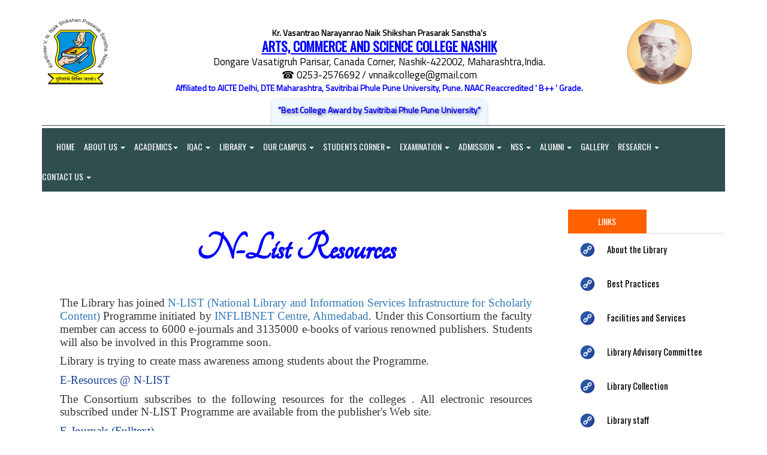

--- FILE ---
content_type: text/html; charset=utf-8
request_url: https://kvnacs.org/Display_Data_01C_Display_Formatted_Data_With_Image.aspx?DateTime=5/22/2024%2012:58:30%20AM&ID=LM1YBLK2&Page_ID=N-List%20Resources&UC=93219877-d3f8-4fc9-b717-2bd11c61c6ea&_MID_=Library%20Profile&TID=KVNACSNASHIK-LIBRARY-GENERAL-COLLEGE-MULTIPLE-LIST
body_size: 66353
content:


<!DOCTYPE html>

<html xmlns="https://www.w3.org/1999/xhtml">
<head><meta charset="utf-8" /><meta http-equiv="X-UA-Compatible" content="IE=edge" /><meta name="viewport" content="width=device-width, initial-scale=1" /><title>
	KVNACS.ORG
</title>
    <!-- Goole Fonts -->
    <link href="https://fonts.googleapis.com/css?family=Oswald|Roboto" rel="stylesheet" /><link href="https://fonts.googleapis.com/css?family=Titillium+Web|Oswald|Roboto" rel="stylesheet" /><link rel="stylesheet" href="https://fonts.googleapis.com/css?family=Tangerine" /><link rel="stylesheet" href="https://fonts.googleapis.com/css?family=Ubuntu" />

    <!-- Bootstrap -->
    <link href="assets/css/bootstrap.min.css" rel="stylesheet" />

    <!-- Font Awesome -->
    <link href="assets/fonts/font-awesome/css/font-awesome.min.css" rel="stylesheet" />

    <!-- Owl carousel -->
    <link href="assets/css/owl.carousel.css" rel="stylesheet" /><link href="assets/css/owl.theme.default.min.css" rel="stylesheet" /><link href="assets/css/animate.css" rel="stylesheet" />
    <!-- Off Canvas Menu -->
    <link href="assets/css/offcanvas.min.css" rel="stylesheet" />

    <!--Theme CSS -->
    <link href="assets/css/style.css" rel="stylesheet" />

    <!-- HTML5 shim and Respond.js for IE8 support of HTML5 elements and media queries -->
    <!-- WARNING: Respond.js doesn't work if you view the page via file:// -->
    <!--[if lt IE 9]>
      <script src="https://oss.maxcdn.com/html5shiv/3.7.3/html5shiv.min.js"></script>
      <script src="https://oss.maxcdn.com/respond/1.4.2/respond.min.js"></script>
    <![endif]-->
    


    <!-- Include all compiled plugins (below), or include individual files as needed -->
    <script src="assets/js/jquery.min.js"></script>


    <!-- Owl carousel -->
    <script src="assets/js/owl.carousel.js"></script>


    <style>
        body {
            font-family: 'Roboto', sans-serif;
            font-family: 'Titillium Web', sans-serif;
        }

        .dropdown-submenu {
            position: relative;
        }

            .dropdown-submenu > .dropdown-menu {
                top: 0;
                left: 100%;
                margin-top: -6px;
                margin-left: -1px;
                -webkit-border-radius: 0 6px 6px 6px;
                -moz-border-radius: 0 6px 6px 6px;
                border-radius: 0 6px 6px 6px;
            }

            .dropdown-submenu:hover > .dropdown-menu {
                display: block;
            }

            .dropdown-submenu > a:after {
                display: block;
                content: " ";
                float: right;
                width: 0;
                height: 0;
                border-color: transparent;
                border-style: solid;
                border-width: 5px 0 5px 5px;
                border-left-color: #000000;
                margin-top: 5px;
                margin-right: -10px;
            }

            .dropdown-submenu:hover > a:after {
                border-left-color: #000000;
            }

            .dropdown-submenu.pull-left {
                float: none;
            }

                .dropdown-submenu.pull-left > .dropdown-menu {
                    left: -100%;
                    margin-left: 10px;
                    -webkit-border-radius: 6px 0 6px 6px;
                    -moz-border-radius: 6px 0 6px 6px;
                    border-radius: 6px 0 6px 6px;
                }
    </style>

    <script>

        $(document).ready(function () {

            $("#text-carousel").owlCarousel({
                items: 1,
                autoplay: true,
                dots: false,
                slidespeed: 300,
                autoplayHoverPause: true,
                //autoplayTimeout: 3000,
                loop: true
            });

        });

    </script>

    <script>
        $(document).ready(function () {
            $('.dropdown-toggle').click(function (e) {
                e.preventDefault();
                setTimeout($.proxy(function () {
                    if ('ontouchstart' in document.documentElement) {
                        $(this).siblings('.dropdown-backdrop').off().remove();
                    }
                }, this), 0);
            });
        });
    </script>
    <style>
        .dropdown-backdrop {
            z-index: 0;
        }
    </style>


    

    <!-- Global site tag (gtag.js) - Google Analytics -->
    

    
</head>
<body id="page-top" data-spy="scroll" data-target=".navbar">
    <form method="post" action="./Display_Data_01C_Display_Formatted_Data_With_Image.aspx?DateTime=5%2f22%2f2024+12%3a58%3a30+AM&amp;ID=LM1YBLK2&amp;Page_ID=N-List+Resources&amp;UC=93219877-d3f8-4fc9-b717-2bd11c61c6ea&amp;_MID_=Library+Profile&amp;TID=KVNACSNASHIK-LIBRARY-GENERAL-COLLEGE-MULTIPLE-LIST" id="form1">
<div class="aspNetHidden">
<input type="hidden" name="__EVENTTARGET" id="__EVENTTARGET" value="" />
<input type="hidden" name="__EVENTARGUMENT" id="__EVENTARGUMENT" value="" />
<input type="hidden" name="__VIEWSTATE" id="__VIEWSTATE" value="t8AM7DbrSkue1jn0uFYeDsyNlGodNti6EbnB6VuvqQH6I5aDbIxQwKe1Yy4bXnKv+aCnzPiRy+hpUXCTrGNjLVe7YvGLYgUqBiB4+kTwY3PRMEB1rdDEKjJq3qwG7K2m90ORY4DxRm3u7/NxKLG5pDntOKHKgw8wNUlZ/EOad7KQ4KVs1rCbC0bPSjEYAt7Uo43he+ypyk7wxJRpJGxIr5+TXwWtKYhFsOEscZan4QmySTEXxdEpwe4zUXLEcFoB85kmjH25AsfcLRSR0c3t9yTUXW75+4TKGSMECFZ+P2XrNwfYxJVE71Y4vIj/aG+ryzCtOwf/+b1oNZvvxi4T9a7Y6RJO9dOuxcwwfbEWLAR4dk1yMNU8CmiPaNbE2Fl6jtCUG1OTNEhgPNi1cC2z7qL4EOOT6kVBV896Z/5RELRua9wV79JhdIzhjneTtgBqblcNpCp61/PApQqVJH50gJGiqywo26F2qVUvTq7jWkcr9fdyi+fyKgAzIUyqHqrhmLjP/9Zi09E5XuGKsUI2X7pj9qAZxF2TQ3y4bSqJo4vSKPOGce06VAW97r3vHxcR04op1otdwVhhi2ZbPscj5xZOIFBu6vvjF8UUAoFQ9KX92Vo6e1pZpawIxAfT/Dx6Jv95dGEsxaQ+YSzDV2jmZfEoCnbX8qaB2QuV8kJc2vg/GMV4SOOIPODZOTjjyfG1yoS2xjCgyvXw7hsSlrNwFJ66yUH96mpCsoA2/1Er7pf8m/LMc2Sd0ptTfDwTBOWM3cZvcNl6XxvLvKOAWcAS365/hNd3h28ozCELEHZYJ4zh2CL+i77isis0swgiy1ijQInI0NMqNpts8IIsyvBT1C1smU7dSLERP16lsMDozObjHRlfcEmOQMKuD9BsooQi3gXh6HRnJVZnEL/9aoGkiSlimzuVdC/[base64]/3Nx9UwIyC6qYptPfzoi5Z7utDuXU+rW+wW/GTyYxdzzSalVCZbw4hfzvCfS1lm2TgF3Cf3DSHs3AIX0TDWXXodWrCH3ez/BH89ZhPTpSsNAXHQSpCvLX9WQJMSPsDYVqPn6U3TQPWO9pgIc02/WoBnVm2bD7SUom4VP7zDbDMD33uFZy1ecVAw+1uAKoBCA7GhKQdL6f0mhwCDQnCEZDUdX26QVPN/Dtlr1zaOM9CDrU2hKAUx0DyKNXHDtdNuMkRtxn/fM0KOBqOoVWbElvLh8SkAWxrWkOXxcYRTMAIQKIdIXj0y5J/2N9qVOKIrWly9ARFhVn7uBptBZSb1w/jMzF19bVDHYo1cM6w4nqHQwawlOWLy5HyzLvwJ0sOnR0+5kLOPbxav9gCl0y7UnsWSe8kcnu8tBQ2Pl3bZCTR0q38zPaTTOxN6TRnyfKK8jixAP47gocIE9w7/k6uGLd/LpInnrtmKIln0Pk5kHwWwIz2JZeB6j1J4hy/AEaDztMbbUSw/DsWRLtw0R45w7YXhSslhxTQOHCrKadzf7BkUnoi/8bO8fArUkkNEN6Wxc+/HJ7Ep/[base64]/fWv4K+H1FHEYuRgDECwgYBogpPCEVlyiUEJ/JjJOgzKSjwUwGWNvQXA1kJl5VfYugoHuN+uVtkZy9cGZxZx7cNFRDE8t4yXi/k3GNVqFmLZCfRys0k6DH1774/Gaz9kuVThlcLN+yYDEygJXp8Vc6+bNI1J0Rt3FnUl3TzQwkPPKIUNbHkl4QpiDut2aHFAMcyEm+C/EbHptkm+Joja7PvlgXm6pE9CKyodLG1kOvDO/2yrH16fl7OCjyvLK0bPJNRW/XBvhVY/8Io4RMk2V4VbrJnEiEuN4p1U0eXu/Z/Ns8By2vYjJPvtIG3HEsNLTXS1FM4y4SQLzjcFI81r7YGLbcyYIdn77PkvGRVVHZs1ZvO+IyO53CBjekSHz7KJw9nwjm03QJKy4f9kEmr3gviSw4kxgVR2J278+kjiMYLM8j0JOxi0IKrhLlHLL4e9yAZLzLhGd5kc2r4S/gOP0oujGfdpXSe0eavUiEaV6/4loAqaMbjkOikW98yaQebLlbZrI6YIoLJVZbEni/6q6N6BPvpPSmcN8933cn+xx7ZGvVEtqErp8yTrXT9GMujq0p3pdKvNNPMPt3VQNMn8sRve9KWYTIEoUyle3ONhpHES9scQP3mprX4UYXP0DiVzt+ROtK+nBerlEiv8zkkZeEDpKXh+hT6sua/[base64]/UZpCgE4IcS+HAYQNvbCJqeloxoNfRmiQyXkJImn1m48PscOgL8o46VhbZA3jeK0TKyT5/pyW+pxnhDX/QCBRy7iLZLCrIUBxq1LT/q9fF1YrB9CBakFAWsm8xFmDpuUeR6NLx/4hswk+D0ICsUZtzzLNb08xX30i+f1QRSl/VtVAn6+q9B2N7n0ebyLk2ISMgdZA1rtZ8hUbW+XXdx5nXKX7/TEPxCwtQtNY5SaYe+vSR+HvfiUNy0H4UUd+PrmNrrEaGTEeRRy1qugZMVA2XEOiVaezP/[base64]/voRAYftVIkH/MEydIqcS2ry4YbkctHx3FDdCSElNxdY25u9BsRMQlhSv+/OADODIJIZJAQodPJUxX00tiS89iDYK06ibuqGy9zfKBPybS3SOXesTxBnKJ0peLndk/MQ1lYRwkrA1ehEXrkaI9oVhiigQ7sZjo90Uq9IDLzB0tPWccymgV68LNld7SakN7U3j5+PSLhk601Ls8jY/8kcTtPl6t8q0pAk+Epj9cAF7Rau7mXoi214CJ6h321Y6BxtZrJzZiLz/lFvqb20j4jRI9PXJ7IqEdNQsWjp4HSUjxksqropuPHYqCruWhZL3Y2yo7B3aVTR0iiTiAoAE17VEWXT4Rb7Te4Yu+Q31NqvknDBcc+YG4nR7Bp9/t1uEVljOU7Dm66NPqDFATPnIoEw/lz0eOMtobsTHoASpmruIwKa5PEyq/Bd8PSi/cGxPDBP5mK644IEBFk9upgTkBnK3vYwjwZ9NQvhIM198I7T9tz/Y4YnBtx3sPRirehwJ0nmqiA2vT9GVXs5J9Ju2DSJ5w6yH33w/C4LfytzPch2HMKmFH+aes62yDFERKk+0mAsaseGgKvkHFOBWEfyfmeZErk49LKMJvSSV1F/jl7cT2QyVTO9pO60KA+7VvnQQxlEbmOdlxXqVr/VXGftRN9EBDGYf+wU+Flu13cYlTH99OA/nhFJa+ZT7nQjWfOrm/xU9i4CmBQumDP/YO9ktWb+KF3PRIvQO1NYl1vee1WtmUphpDc0mSt6hb+gPZcvTYYMWAPt1hDKTv59JCQVkinCVd0ovf1O86jvGwc1mFIQFqFjdw/Ba22oDOeAKuxHeNKLrhuczygOgdGVpQptimg0JwczTNrSB3sYuk9gBWCdv/iA6ewaEXFp+3uokX0PDwDLvHvXPgX9SgZzV8Iein8Y4txuGEc7laV/3HaMU4tBHOWN/wS1mku3CYftUVokl/6IegTqpLo2ABv9t3V/XnKXkM3fSvyneRPvWH4QfDtPG/IxOc4Svi7kByjDH8wfiS2lafA+8IxAJ8oWDfilIbj41bHC0pU1WTMCUdEmsQvW7jeqJY30aZmR2yWDM5jgYRyIWWhVFiC799WZFtOKfyKuMVMa3M/ki9AjV1WkiET28nCVIbLP4j0QGzs1EHvwqd0kQASODOaCBWHse3bh5P8ox62SKGSm9CtN+juqM6rKb5uyiXLcnAAbjmvQf5jbMgbXLTCHKRnvLEBv9CJHAmw2x6tnVHAYRXGvaQrH9gY/k8uWbjVfblCpM0x02y0bvXhIlrOWksEUxQhRfg3ebq9Y9sieJE6mI3mc+0Bq8M8dUXnwhcGfq9WO1ID2fL8dzvZ5STz1hfVzZgjcOE6jqzODWRBAIUAD9WxXBKtubEOhFj8Sci/+gBqkdNuBbRgyEf8zZOeKGZQRrVaPwUdJL4QhkApHAxXSVmb/kmgCXyRWqFM6WiJekZHvxg7GYUUozPBYxJu+TECaTuIcfp1rkYCKweMx5n+DEFaeX5xM98csiD8XC0IzV1lzkapZKz1dF1AoWezxZmiwby6MXvzeq0gjQ9hzaVKDzInB26x6IUowB8gwfSR2pIOIh5+ZsGs/q3jCI6G4CQDIAUNyXGCdkQvbFAQLbWFSs8x8uXPplyj8O99BBqgYxtxzGBVOHLmZzBqK7Gm5DU8068DO3GmqLK1ZpEnr2MflalB3/k/Czla9TR+CoMeNQ9SQfp2cYSGieT8LKHf7E4H0fYTlIERdUJsoQPlqGGDC/vIItsQB45plswIaFkr0LT+HUgtaPzVavfU/fmGCA4oT31MEpcxJCFqXXNqNg2zv9D1OMiM+ym66xqX7P7s4Gu7vKgIAg6HtWBgLJU2Cm6B+R6t2VDK7LHRYsQQQ4zPJgzwOL+6CJQu8e5bRxbuYn0zpLeW55o8Y+uAhh7BkV2bZFr7LL5OIecFrqmvOLycz85R52gvzjAYG0oqWnl8bUOVha+/rWDTk87K3TQn/l0FKa+3TDaCMw2rLZNKP1ng8u9DFMuOnqom70PyX336HI6092kDmDdG7v7ZepoYjkXmt+/6+aOh0zHplP2qGWiAsBHxLdwbMKlPINWx6BkXd9hJ700SZZ0kVp6Ip/bTpVfZXueyT2WB/EWYC9skNmN10g+Egma5v3upmuMz1e7kbM/otETnO29DTB2WBuWsudkRjRtH2w9oBFUSc2wbFh9GAW0q9TfWyfU30mFqvj4npYfvIlOE+YRlL7pwv/uL493lbtnFqj+NcHBMhntBz01TpKPEFa7/B/WAIm8cQR1ri9FkieBoNRzv2PEJX0/nA+NIzZzFg8yg1jW5yZQ24UrdLPetE6yilM3cjm0I7IJvW0A++d+QauvuDwoCyjwAtX/[base64]/tsJ9F4KNWSlpEIOVyogO8YYaLIUdY+jTdZ8RkSU+bqsLBXjngZkY/6iHQbeCNYTaXiIlCm2KSC4/BH4q2esaQV5RoMcajtJP2FNr1LGSnSkRokciJenrVkxTpRx5C580NrS+XhxvZCRe1P1jMy+aTkatnm0UuB7KqOZkUKFuIqAejiPS/u5dS0GHjBgMXEvV8UAePZj+J3WaUJFjhV2ZjSwuv+4MB0d9fwNUDoCNHO+tApE9qaA/H1IO8qP5U7vcdPaviX+v2vnDALOwTvyETkJy0J/DhSrp05vx5NsBHAO8aL2Mw7Xkm4j9Pj4OHOMSwbFjvnvb5tFpust65koj35ze3jcSMqVBMZOK64iL6ktVCInxOp/bMGdnq/JHj/Ks0tuPwriR5yStkpmAtWw8dMZ0ase7HSMEABTkDQCFmTaczIz+6Oh6oRWXJZULXvJv6rBhBrPZ7jCGe/31U/o/hRMVPjMZ63B6LUhZc8k8gDYkFfTo8M9emsPcUCcei0CnxAmE/vH9q2roFmlh+M0E6M9goVdFf9fiq2JFufa4Ro/euj7ooqWcc6qlR/9IlA4v9jXiQoAWQHlvzv7U569H5C/P1hvWAiVN17H6AdH8J0sLWE6LO02h9TyTFr/5sEp6Vm82xnGPLTmIMYpCGT3o/IeYLmGDFI8OHKFl0zH1rwtgria3cWNj5QIL9wDvCNqh03yquvZyaVmXy1zDZYqVm/drQMF9kj0Bb+YgT5+ZSZU1vw0CkMHOhHcvriXDIrh1yNeGakuWhkXUq1WuOZdxpN6OmaXQIOCChBejT3DmUP80YWA+nsUhjANLwfa4zywVMHLYv0bxTPnibiYv71lBNjgIu7TEpjKApTb8B7qBTVKVBmEfn1o6s6GUetdBG1teIeBXFIg7zIoG+By4krOy7uWpZbl/6zutEvXV0CM1ActFG9yowD3FFRmnZ71AThPGUZzOrX1zlMtNA9AC5V6js5r+i8ehmsyRNIEReGr5Lw0Y1zGZhL1VctLFfaocsXsY/SR+vHxi135MhGBWJOP9Nq9wb5D5cDhlxtV5g7rGulYlwpdvGMLeGj1Gcnk5mgZeG//tDE/7s4SYH3d7TPhXVkwFQAmGn/I2K6+90YAwArrrLnqu5lGM0Fx4i6mXV9DRiYIE4DKBoWikSfTAOBnhYVTFjYra3fwdDoMW4B14LlYJSUoTGnJUOPDisgm92OkKltWJVMmE6f+CBdicBLSf11+BOKqi/mhgY+HFu+MPCOM6y6ZeHXUqWdzHcRyJXMbtXvJo5708TkSu+2pjtWWS1pI8TYf6VrzOkxlMQpRiJo0ZN7G3HXjM1TiIzVBdi6f0oZ6UoyL9vOMj/xP97A6CkiDuBFBDAriB54UjTCwJGqITPIcA//zf6jiMpg6gB7qFvoonaZTsB7BfNjo3gzVFIus3tvJRGLlExAeCAVea0CkLyKFhJn7latd7VKI+SvGM+fykwinlOl8qWw2iMQqObzNGXC5lCey4LEPszcDJKdfL/NmF40BcSEI/GNf1jULLpRGtGDJtZmPi7+YWzp1/j6//xpBji7uc3/8CmXbp7K1/jfNMml9QE87Bb3xGLxFpjTP93p2YeqRwTmeVWk9mCsrB3ZmpAHNL9Odu7sTaPVeVw8Bks3lHbWsxLb6+c9mZqj78+gVcIUqJNaz0fn6Wd501AYG1/a+3o/L2BPHTIcjGn6fiePD0eXpYeSg4S8q+NjEgKtDNqU+yc6d5MRSp2sWbeuvVbKT6GJbHcjwOdt9/4o1lFezEG4e4wEPaIWCBqw+alL2hGwAoLwXctFzVGJO28zA9sRtM0Y/cWvDjdmgkWMh/xGqC9ep2AQDC04fyTCCTCWh7RK3v4NFJOCrdjkH1LFuGt7KAla1qWDrsO9onIpwK0LbEG+WeIyiqD+wLYYNnm13Xd6ceHi88R5KDUdLD/ViW+ukGFmNedIpgYtnF1pkSQmpjD6x6xFjsnk1ThG4ZX5tDVhgMPWTbGIxKe5LDIpuXRBVZO2UnVKHcIza6HhhOX4KFH8kwA0YVge4qDjgU4oSkoPsu0qkObA1JShcKeepDUMftJJVtu0zfBgK/YAD9r/0V/[base64]/lefPJIyKL4aW76CEu8+ZfAqwPAVtpHfTOGdlC3vjcdMqqMrp3zow5qtvJP/s5Cl2bwFTjyDELHF6q7GJAbLDDu3sxX/3jgEtqQSAZr7wCJ1yBoYz40YDbG6DH7MuelW9RXy/LE6f/iHLm1jv2TP0D9h9t7EyIQ+z3vLScRs0J1NTMhEUym5Vpn6ElSzc7q0N5Xzt9qT2nUkd3J0/mYJt1NwPdBbDGzi35UsQGYcUJXkf2Nvjl+z0dKwb3ZxoY2SCs1Bk1W/Yl8hVHp6cTQHOSsjfhSF9TBAQTajnKk7cHI6r2wU1Fv3Arg91kFbhRvvBi5BZ7CtIRC3M/ptPbvrKyF0RqgwlA4FE/TixB1NTcirs1EaCU79iCkuYDS66dZqxol2Mfp7BhUpchEXH/UQzNVCdMmVI0O+EKGHYRsXxwscpuXghXNfLCkBSJ6/PKAoH/RFd21zrR2Oo2f9YpGeEuwm/FdxJ3/qbgcM8lEzvGkCoxTy5xJp4BXSWlJpPlSqNuEu0prq/rQ542yUcJFBr7IVdrne3w/InKP6ZMhCegDfK23dhjuopwUKo7c+OQx+CmVTgctotzS/cvYr4X9iINuAKSFb6V90ZjkFOaHJowTvo1ldio7haHkx+95b93fR0KJisN3zTznub5Dj1Mt3QeAZ20XE3GSD6IoXaNW7WkyPzrVjNxQClSHcbq8853Sqh5M3Djcdl02u50pSEaBXd3vl/Nj9IVkII0QCQJUc70fzyYOe7rlfy5iemY4WePYXjDWGsebHpy+6im3/m+C8m2kwZRuKHpKm2KBrPukGg0Cbejena+XNzzofkv0w3nHpyirhAZPG6y/71EjfEh3AGtaE9xiMX9NJ7UZurY1CEQWj1ktgDxjyKY6AdjkZvIzhsoo0K7ETtkuwZkSyiQUpFlEHSZbIW5p/rLr6tLdLYSwie6C7Rc2KUZLJoL8bDB7i8IIFG6t+WxYJi/bZh3G976XSRPEJw0bFDSSP5UNiKkydGU9wEH8Azp6BRWEaGOIUimfDKi7CSudFY+/eZpSs7RZj2F5NY+el0Gz5IXIc5jHsFDj26rq8phLa53k05C3R0RU/5UXBq7usOTNuTYbGg/UOkXSsHaCPALb/[base64]/YYkrcdQjne5wAbqpB0n8yPbRekahSxClpAHfqehtSg3MTa3cmiw3TUxdx+CH+9k65o4vEirkXunNOz8KhQ3cFCQr8Wb5UQ2vmPXx4EOaevMop+pae+StHSw7q0Jyhp4ZVmcnFifMGLjT4QWJu2g99okouS/sWOlZiNXxLDYmSLeA7KJSerPItv5kKh5TyoynuXU13ihMDjf09THZj4VLSUoIA08+hKaZhQlL6gmTAp3a2bOrgc995mMqWIKyN5Z8BjTtKzPM/rulQd/Bne2FfV8x1FQwA6uUEqaxDispPQDnoLqQvrjtTV4iifnqM9p3IIa7xDKZaEss70WuBdME8oFG4GP14vewPw6K7hFj7nFRojv1EUGSGGfppdsJkZ4v8fx2lqllG/vWnHIMzAzxTOlBveSORHjkX/rGqD6cPdsg8flmQvFLSMJ1C1+ZQZ+1TnVvBh+SzQ1j78qvaYQWe9xupcZydLlPUAlZQqyPDtt8cdEdtAThWhFf/za8n/[base64]/d2mbp2tpCwafjGvnUmbP5cKImzF4oIyz7QSMy+c5LcZRnyE3aijgSJr/t0jJmE5F9HtCk5c31ZJ2r/67S2l3EeWGFWSQgTrMAfjfix31jF/zLAwzDlwy2Ma1lqOlLQ9Zi3l8kbSWHufGk84X/aGuqXE+q7PQ16Ejzfy6/[base64]/3NpdheoT8Nk0D0hdNVuGHrMphx1yJwMryqI8lQerUClLKVz3hY7IsvNBd539f/y+UyURxcTccqlVclPe1Vddqw/FsKECBzJ9NLqtZdD387adEM8k+/Hg23HuqmdZstxME36Z30yrlJGw+G1FRaLZpNG+LeEe0xCvE/5W2WXgglkG/V/[base64]/yQRFqVQ4Z/g2Vnf8QdPV/5cXfCIiOpYNgwtPWGV4+vECMt68zE+ngAvv0DukrG7xa9E7dTphMmCT5ki885lWf+AgRRXsqenBVA8DgWOJB30Ep0sMAE4VZwKSVV7o2ItR+DYJn/muJp77b/nd1mSUVLiHVKqyWHuBWOZ/ieDPNj55UCvJyIY+zdKuhTed1rvgHV7hWayOc+g0q42exRTFOtUQkYEdDuZvRJP+39e77ScLNFZHKKf0bjPNj0ezZ/AsuwhhDgzEm/x517qf6lHTLMfWd4YvrymJ7fMcaF6rrCZq5/iH+YLQMosMXSwy67fINQGOzwsIRr61jy43A32EVJKR4WKlQH6+zwwx0bbydle5Uj493ndRNAsaRdLLSyK5Psmo58AxADWd0obPyh52DUxZTwinXOUbaLnpjGV/3cFGWaODSJZwDgf+U3c7EaXz+FFPhsT9PYVkLYdpnrKFrxjxJ92wWo3gJX6pZs2K6ukAbdekdlcjp+DWCI1uefkw+gkLDdpxufDIl6DqPOCE8/DfMYKU/AmnIY10siL+V6U6RcsOA8COuChErTnkoLlt5LdjVhj+Es12V20wbrdqo+DwW+fWtpmmB8UogQdu81A9Wf2+7rWeYPtLzTN2pzIy/E2tXpBjEwGqFgq7XSusLOecP0XnrnBYasa+Vys7UEDy/blrUfc0sDw9r4Vm9maZsimEyVFEQbRrsLhDB8caeqPNqAImIxhHnhRkGMK88w+v8SF+BjARtZeCx0gl6cVjQ/9l/Sego0/qThCSfSt8sNCpuGcRcWwrv4eGJg+R3598yGlib5mYyBR4Nb+tDZv3eDxtISeO9SglrP8hbvaWMewbcU/azhcOEbXeYG/sqMCOYK2uCuUbfo+8/qZwYrKaGUS9o6rP4OU4+nNXnQNyDT3dbHAHEFAfhy8m7882+LVcmNKQIbO+uX8LytB6kkA7d09smlPLUNEPPJALX1qNnEBgPJz7BHgYUIK+mHkTeB2PUrmufISUpKVcCF+8rmjsTMXAqFIn6GpdOk35CuYrW80Y3BJ8Y+hWR8zsGRSKxJYX0/v9D+ggQi7YGkOfpDmcbHJm6z9xQVMPso8DatwUqMUy38ykY85Yxo6xtF5QckaJjNl+6NWVaMoOc7EF2s1hc3XxXQaKUq38FyFjqxS+g/1p/SUIcRQPJkacJCewSfz9DiGRBC31wEdtrcQTtF50gdyucRSFO8zuTiFMGUBlCzlYk8p6LJ2XEhgRbfSbWMuEcwncCCYpHh1LmJahOREHAJDi5AYRZkkVW9RDaNQt0R/NJ/l9ZTwNY1glY/BeDQD5io43UKVHVO5OnTkIw3bt7wFT/rGNRLscZr2YgAFZ5NBUwAnkjNcZHJHWBXJNfPzuF9caWgzQx+sVfFDugiQegKgZAnh1qaOxQBzMRSAnO+fCvFHIhS/nkvQBVoKDOWmhkbmjimufsfhpOWZIwpEcx+Ho5OMhskVNjymVhHwyNH3DN5LtFSt3bIEuRoc2QSalpgQ373tmPgSwgWV0qM2DsI0xc24Q0zkZoM7/T8IsFPM3CzyCfAEWxe/GYRR/ppT63yW6paU5hCZbeB8/FiCueo/WSdiuOnoa5+6XqUK/RxMrtWFTwaLTLIDPlkqOvF5rglWM6ek2Frg2+7I/JYWRFECHuxpsznQOUp6G61u4x61i/G6E8LEKQB0iEuov1canKLuczlySXCz+uz9D293S1ego5VDCEmHD2tMQTb19/hu2GnYmBku8gcNwPPz4+xB5tLHlOs18KC/Okf6ymByAtPGIpyxj10vCxqmgzog8rhuyxt5x2IGlPV5YreV4AMvT85W/BONerXPG5wF9eRFrU+v1Qx70sHJBhNSgocoS+GFHNRB8cJmlgoAyez8pugemSVll8EG0XyFH4Oc72HoD9azLqC3SeSFnU3fI96G5f2oNEYqn6qRca47rTJUm/8Zp3C65DtBXt4prUjW3xCS/bviRloRq7UV9Su0I9pdx2qhdnJ0zqX39CVubi7827jja2NZM1svguU0ahBYwRfpjDOejHQGJH/08qqWTs3BISABXX5nqPxhxQBLmD7/vrcclGguEihzV5SQ4vz+9LjdsEhWpartEUmsjQfXYKHqdA+NaOVOd16CBVAxmzMoBjdYrRtuqTgdbK4q1b8ZfNMECbqZsIhGZHBIIjSOiouSmYJ6m5oOdaPwW2rOFp9LGiCcYgSmJeU481WqHQ7FzKEfN008ZDgcDLUTFsqLMk3UERHfSpjdQUWIIJ67+MsDNz/xkonBeyIvb+N44EyVva9qPhKEw8n29yN0VG7kL/1aDUL+F5MEtwgURy7pd8nGtokDcC8WTwbrp4cjA4XdryTPoWYLNGy056dd6HoyXcsVjBRLYBPZif5msS7SrLeqxUVHRGcFN3qoxilT7+NA/nGNJsUZIl+saxD9pqs15vkiVWGZIlwRpONYmisoJQUugAKnPGZH3Ot0PbuluSakLfhl/TlXdQ4LMN5Q4FLf4v3LJpeRK1fU2PmHZvqMO73yq5BXNgY/iU7QOMXkjkYL4fU1ymLxWzbv25SZR5/qMqErI7wXyUlJuNJX6ZfAUEuYG32JOUEO7RCypI74pNoWWGxftrekczVVy41BJGk1BP+X/R0UbQOgDCUFBwtKwO3P++MXMBcbZ0Yuw8tSfwGNRsHvttckAO8glUDNM+wTLAnN6S6k86VcGwPUxLe78vkiGa9oAKFv6dA42CwWrv9HYQFyDxleMxUDrx/USw1fCwo/watOhbTpeqU5WakWgezK5xVYzF1oJO6vy080Yqrvasz67vWswGDRoirtFOALbDn1t10jfrMSl9W8oU/pF02837GI4bMSuQIjpFqLWVQK+hXjbcyj8yUSuRc12ywj3NGd9wxqzdS//DfTWFqMNAQTHA3O68FHcVVYPBVSJR+9P6FyctESex6J9lse/84LkseQ82fkhYJrzdiOZrXLJZknCJW1hthPkDZAyF2ZeexJrjdeNarQ9mDox54FbRyaAdWVh+tDNz5/z8xT8EwVNPx2uicXIueTtYhi8KaIOda1lI/27tIxIgzrJPnW7noH6881XW4G/UD/nYeji0LFU4UXCXxDtBIQ/1Nwasf7w+nt4cf41Z2PVJtZvS4B5feN9rH4mSiah3/c1KASbfPVHgCO1Q27fFM34ys3+WSprhfDy/TbHnrcoARBv+cXRJr3CX3PwcNRLYeCj2nyztM+dlZzn9JDfh1lalmkC7+s657jMc6KGbzNcDhV8PTgPRlOS1YMcz45s9prRiO8XdYvY8unU7rHFDATRtOIsz2MhKdqmv0f/83AqdpDb1FG7xYJA2ORE/Az5JBvnMXhWXRscVWnwMghz+9HEYNuu17SLnNgA8nqNZQ7RvwN5A/yqWkmwkKrDvHvudmKqkBBqPmsTENKDowOtSj8WpHB5JIuFXjbrx9PEh7G+vTRVaMoO/YqPoRpYbmh8E4+68ygfB95LCbkclxIrshFXuvQDOCCvXigYz9bfSmC1zH3oQGcmLfmyf2bkFBAVta7G/J6ehG4QVbha8EUA3vQ3RZjDUwqIff70PVCLv/PBAdfr9egIFIu6hIJkoB1MReYmyduTrNCo+fVIYLHBddV6nvb19hJBSDMWbbPWnRaakCXaFRrdRcJxfQNTeW740pa5qtXTVJGuKY3h27V20MAg8Wsp6PnHOpnZcVWiJSGJw0jU0mAROe8GxOSf0C5NspQZp/g2v4YS5XoiTacQToKoR+PCFgGUveYU+71fRazvvM76hmANjmBQuAuhe8BuGJuVNppNhk+3q8+J93qDeCfxXSzVKOwdAdSI0/1VGNHvDCCu6l4Mewth/UIUGDD+Vk63EZ2dbO32FYEEZ9tFwPumtqdY7Z0IqKC6keKWO/vcJ0B0N+Upa9r9/LtI9Khhcvb+9UrEnjCz1ITr+jF9Z6y+TxdrNHCBDIqpnCMZAImOSgwZKpn4j8gURcSx8ieDpoaF34cuCETJze7mVZTj5dyFjSBuS+cMe6yhaRZ3z5DSD/gVbUXZn0Atm5kB447jFUpMK+BbGcFuC7PD4BECMvYGbWxeYDbPlC6ZhHrFkorCmtY8ZKFs+jd54vOsy3yYmMadv3WbUDp4cZYK6L0Y3bis590z3G9cZAl2y+xOMGcugxmNWPXibTG5vb0cmt8amJa6cYqsopHVt0mn5iVG72I4BnzlHxqZx6603gC1im5sZ/bfD8NSgD2MiQ5KYUKzStaPOSlB3XJrioDQ43K+DG/qv6DJ7JA7VNPhukvFytWfZA5Am5cJJ3jhWVFhdVnh3U5UD3LuaT+Qi1By4cC1tiSjkLTEciwhkZyvZ3VWSwUlBDdXsxKmJHLTcIKX9XLqkwf0SoaSdnrXVOLjzKXw+g57iqWM39Ftgz5kpYlfs5CQh4/htJNCNFXEl+Yvf9vHGevy7BOts4A9N0DUdz+GcinCyWFf+o/4Gya+x+nx3WWWBF/9+ddF8OZkqkSafH2nNHUVKdWh+It73hXC84QgU+ED1Fx9TAlzTktJ7N9EdCti/doCBEkVUOjOsKO1rISa2Spg1Px7Dof7l5kUJUqWdvErHfqN4CXze/VcF7dx3N0K6N/M8O3rEb/QL9Ilbrx+2KEqTS18Y7gfsqRY1kNpXg2WzY2K8K7K4ZDXz+RAIeBf70lzaQ1Yt9Ha0lapzkMEhUPGyZX5JmrmaG7ZipdpgnxVnwi7/sRWIqDEqZ/n5GB7xKzSDqA2ar682jUAc9mgywUjw8EeqLE+qF4rs9MQvnJtoZTjn/yfNiEeQIjhmhlJAJOWeMtdAaLoaIu37n+O03SlnOpXbRb5Ot0mLJMOqQiBatJ6fiTNcReLzWm7k8GxGMk8I4BEdmREjlTR+fcWAqOBj9c/zzfR1Ni1jaKDrBlcBnZq+4EAZHm7UlnuBlvmFlwGnjaOd4RGD0A8EY3X/DbA0Q1atllr0bSNEGUFExu5oGpxn/Gjqb6GiKA/Z3uplH5IbCGJ0db5RooMcXO+WjpANZTCQOfdBJylT6GjBSOrxxWvhLv4QwIXH4NDCA973LZ8SXTu01DCjF2dgzvwb2jTD6gBQPWwns/ESntuQjTjmNU51LZdoYek9bUghVlwtoWWpgkjmMQgUbHy43vJj79TNfUWEoyqSz+33PreBhTc7OM05IY86nhcuyQaYF+/CqmWQc96hZcISbqFDk9pjvcnjM66MNMNXBtPmjXgbWnYDQEX/d8JQOjQAAzeD4RbcPUIa5HjCDeuU23YbHuC0xyLqA/PrAjf7GUiffsBN/CI7zzzGQMnnmpcYdtiK3P8rGNf7wJfVr9+Tvu/KaLD8RZWdSdI4K+SwGtzER7/x2fPWcFd0I4JpSvxIOrr/y6VLAs/R1eWNSxI9kuc7iZ2ndU5Kfq7jqN2p6GKX0dZjurcrTWkJ6YXcwLPnemeCNu7s7HK9LPEqRWWDqhXUtLG+kcnoojdb+TyT/[base64]/eFAxcPabrjsob9yB2n4t0Q6DSydHYb68H/T4cV+jjljOKSth6bt8czFPm78jliAsZCReulKzMi9PbDMoZDI4+sSC8mgKGP1mUxIJu7fRTTBq5VSwrbS1J5+Or/lKbNC2a0Y0KfbVJ00nuY/TRSnC5PyyRSjK+9AolPDUchHhkzPGDf1KxD0fmP8axoxM2eGI+2DpIBfiFR4f9IT/PYbtizyC101DBcdrsi47AyClVhPNDOk+cm5/hNvV1vza1TKYa14S2pZRhTaRFKeitzhwM6cejSg3VFVr5MoPvvSF0cSTDN2rGxcM/[base64]/MKNzb3jeZDmKsC1aA3nl1ObWeqI0xn7pXIzlaaNzuVsf458L8n22K2YQdVGR3KKqzXZQBS7xNpJvpVSa4DiMLKrXJM2oTYLe8+XqjG5LU4onI7DbG7s0Q0D9qBGmkBGhFO1+gYm6tG0hyccSOejbLDHm+MW3pTVSEgnqWkQGw/lgDbtpoyuC1MR+WtLH+Di2WFwqGPcRWOwzyyn5mAG+c3WEZf++bHzK+0eY+GHTd/iGIQmK2eG0ZVbSIYUxJeZYb+nVK5V6NhCUHag3JCK2UKZ4U4pyTgok+nDVe+wRYpwYZCsl8zdqFBDL2s6xDCcDeuB2ASx8HCyHXNCFeagg+frUmuD4dF5hWL8SiD62s/Tt5qVKRniU7SIL2Di6OIHx6m0BQ9ApujYKQ54EEtsZpYTh9t3kKq7CufRyfUJbJGTX1MWfDTIguH60dtGIz7Tp1+PhB28xo4O47Iq5aMFZTUpuDxU+ttCPmQZ0L006kIRaqd7wLEeqTNCyrzmniLMnIyrAvpTFej6LmdbhYkfgTKZa+7KeN/NvvrNdU2vUgXDwjsOV7o5/WtrdQLS6K+A0vom4rry+x6m7pQzzNYI4huVKfP/FmBZz5yjaQhtCunm8OsmYFgbIt4MxRi8G/Q6acKHROS5Sl10UnPvapHlxo/U/qlD4r0W9CPggiMIkSjCm7CNMyDG7kfiIA1rURmrrUD+LFuhdBwCsAIQq0/[base64]/yhWTee0Vy3pLSyBSzSLjznUOSlt0NFFEST0SIzyUmK7YVAZSEc+UuA1o/5tLyZIm76gkq9mDXZclAkS9PdNQdCH2Q+euufduKivi6OVhog1BP49+jreoFSC2prbgdO1LSjJmXI3g9kxsc4irWdho6WoQNlNLoJk1lWgtvhwM7OzXREl/ZAPyki8O4blww1ECjDr5G9JeWQa/0WwAEV8YryWPoVaHAF/YN7gCioJzGxFp2BdPjoBOgeiUN8Ytmp97sxbxSaFLSmB90yoJpCQdcORWUTxS2qDOOs51gBEgtXqgQ6IuekFtxSbYnAnJTwJCO6RA4wIYRpt6dYnfQyVFiAgxtyIcNzBXJkLr/6yu5EyxkAFRG8SdhkRtzgMmz1V4yj+yG9HGgMWMBG7XtJE/DytdK9tPlT9pD6VrsTQdsWRHVdW9Q0EXaB+JVeORL4MEzgbEg4pavtkMX7sIkYIIyrvIJbhWlPDkI5c7xUl9U4MUgCA+6OgJC/LOhaGr/Iafzn2Z41pPUSRP/Ht6eT63h1sU2jHKArS40Fk8Bcwda1BUK+KVGQlMgXFPDqtHBaR3QlnfKsfb6nDkbug5lBAAt9ZvdYCDFb4+JRiARMp8hMowZmSfLGgiICVaYsBbiSlBjunnYlGqSknb/WN7NKoF1imqCVMa0G/t4TmxqJPd56VYYLbQE6d1BIJqTFw6E81bKVMTRlnjZqZ6A3GjW7h087mopn0pR5E/WlQqwU3+lmNJrN3UGgePkHVfCqrTFjkOJ7Q/4JyonuKxIy3fHuhFwBpaTYYvSHnx5TU5It/kRktPKbUemk0rfhC1ogBFpC44nlAtoqgiaZ291M1cRuPl+4IjqknqYY4OpDMVGB0ua8b2wp1bwl5XvvK+kmXjJ8BpX9DjnFAxtZ9xGzMeiuci6sLcBRau3Dk7fn21qqf6IPDFYkD04hLIsY7OQ0UKnCM8UJ73AL+ZXauWixMeeRF1hNrIkJCmgWz62md/Ni/d3TMxCkHNVlewZ5kBJDbH5vSmvhc8bFaiClmBeUX+LtXbNqM3W+yBV8zJda38woOWTDu8ubLbTk+l/i9MUktyVlgrP/8EZTTqkMKhbicFeFADa3ZrNpp6VoFY9vuJT9f7oAgfQF6zcpINmy7NkfD6EXd9VW2bfslqYu0bczTcLKWdbDbdK9qV3GiAypczNMMoEjwWSHP5/YxhH/nZLSCsz/IsvvYRcdHzG9Q/3hoaNmjn6zVfw5J1EclxAFulixF5oI0f0FZxhKu5G4MzC7li5WkONyHZUoceaqpS58/I/nxgjx4y3lGeUktbg7mnxj3OlEDUB5nDVZ7SQPjCzyINXqVRCiF4FfbCs7Ddw0phINjF5bu6Y3iUJZN3w9n2YlgcWgAKrzslbSp4Znc/uW+ynF1qiL/eecxkbRGXzR6NWKIqLQH8xhpRLovwTB2KMeO1xlC28V/wHiVqrgrK4NhhPSThWHj5zkAfuDtFjwvLjYU+ihu3lKjghjIMf2Etglw5MRRnjNCLYvWEcOyjjKErbEf8lZLyLJzwEwN30l4w18ZLiTy0MGmjor2/[base64]/G1+C74Z6SAHNoyPU/[base64]/QygYpCK9hTtAejL2cVFHfwRIAdDpN/scighzjpWMp6VqEU8QbQNJm+FwmNV8siZOKbdp4jehxJWIZEeI7zfuuKcEQB3W7Rl0bNfLZsh9NDf6WEnjyR7V//CKqXG8YW6V6H8QJFZsXc+8NfAMKKoYqpPRBKPCd2miHrtFwEC1jNejZ2kuFC2GbMtxzZHHPd/ippV1d670V0g3Tt2t1L+UHy+kmgWbEKIz7//cOScsVtItReVZm+1jax5Np/MDODPYaPNUwLzHw6oU9k4+t/RHgTluo0RkRNDNwplk8IUTL88ZzAhBYc6tJppVJQGQaQvSd9qwdqgab2j/[base64]/iFG7lDeenrcx56HBQWsa+frEji4Nkx3/rdNW3uv85GtR8vS01yAP66N8riwuy8gJQBhb4P9jLqKfPcKH0XKkU1nUHHlnw0nFLG9DENMTbqyRcNCn0w6U2EmDokpV0Us/TZswX1ei3gXIGn7UM5l3RBGPeUyPuT3N/TmHtiGQdhLZblExJgLiNocZKyRu+/Z1Y/TXRlbykoIU007PztEFg0L+xjAOgBSA+1UJsl79cq11lq+KJC3Nd+Yj91lUY4CnxGawxCIhKbIWTjzN1AlJG/gMMBr+QGTIOyqK8kTlAWv/iJHCEIb03Kri5v93I8N8WvRf/uQtvGVCGYEwcHaZV+6lcAx/+muYzAi6ljdzftCNagb0kuY9K7NEsoqPtljFswTfRPhAcA4bC7eFD1gek7kk4s6HZHtAElChAHwTvOGqlwnFIZjexTE5hpJS/DxzKjpkr1tD4oSTv1CWcXzzOH1YkffHxF5gOEaCGbU6eNKU4vpWUQWNEJpKk2Hrr/tW1gwQ+l316LPh/UtF3BxewIaamalwqo9Pl2gFIN1mHnDafY74u5OjYi1kuluR2YdMeQZ9sc35t5SGFJhxsjCVL4CMcDU5tNU6svKj6MOXh7sCPBRau5R7yldGcKtmc5j3w6G4wCOciizdSibkwgQwtI/Q8lABo1B9j/R6ll8+V+pXgmVKwofWr7qZB6e5rFQ0tzm2XR4Y8nE1OVY3+/pV2wbpnguQP4OEQqrC5RyYCCoLgzZfj37To2T3CZm6uyKD1+l+rHScNEwFTXA5mIdieYty/KoHp+0rZbF/SFQPfZ87KrT6zb2HZHdbTQpc3QZxhvXfq8+8XwG8v/0M8PYLBnylKeQ6hRFQI+4shx895dbOwmPBb7ByAj2n8uVT22+4LMrcFhv6zllU6dTLvK6kxEaX5FrcbCKUxHRfTMzo4poAsC+flMIp4/NNrknWIfLPLqsHABOyXwXVtv3RJH067UKNv1xxAhCzCn+d1M4im3YJrH4TMMKA6FrYcRSUQbGnX9kVFZLb5WIV22LwC9djjownlFByclz9AbR4sPUHC/9jR4WsvNY9OdYlb0yfXru9USDk38sJWsz4x6Dd1dqHtbUzsaAKiT2WB3LcCjEMaiWn6cfUo3kyXeXe1M+c3S6Ouz2FAs3hv8t5bf/70csE+8l5iiTY0p1U55IAIHFQpCr7HAoN/qTONbdThZ54gOsMPQH+S+L3sPNp09lFlzIChWoskE+CePqj8yF7F5Xbof7RfuXWdOS2TJjHEwVyri5foZy3hwot8+ovsMjOCLcUDH7lKQ//rVa3jvDwDouoPN7D8bOwy4u1P+V6ncuiC8LK2uOyR9/EAnA7Se9M7QeowsadgppslXljphKmDFgojPz9CWg6uAInF3qhkyWkxNK25F1prBC8OLdOLj5BZV/HjC10sOAhpaDJfMgyAm4qYFkCeFcnLfmnN6VLwfKyJv1PxP0HSl9gSABjWiNDJ3Vt39zza26yWFgQPzLbJQzMvYefFwbd7+kPZxeRJ2TIPOCEC53l7l/ZyvxtgpnhLXLi9DHP7OaC+eYqP2k1NZDjG5vP3VN/zrcjZDHzdYXJgRR5hF7wEl6eOHP3712bXTZ82kYAFSF45nK/Kve4tuEEAbts9paFlJ/pQuM0almWuPLWDEDYkSPlezYYhdmANy1DHqNLmjJCbfHVjkRPqKHkeKP1BhEAchyKpuWPAOvOEIhsSoHGsEiPJMbtQFyX7Hhw2RWn/k5Pj+BihrkPBArGvhfyftdIa3JofSUQFErId0b6YNSUXWFriT0pw4lG8vpepWOHXemPsIHgS7359xOcbp+ZvmcBaYBQR0QqWG3xJzJkTmavkyn1qrHCGBoMwDwbPUgsqckwyr0VFeoVFKPseiGWuuyHj9X85Q6fNO89CaZUxaAoLb/zE0O+EjSbkV/wqw8uRWc/pIQIc+m+SEgw1lPMWAngcbJf4BIPWvjagiUK54CR3pu4ZyVBJmkguQgP5BfW8LPjO97FZntq2PQBKs3XLcwOgAdAjitjaFJxjpdn0zM5LyNdBR5CAUEw20acpK+UjQyUBL/vqjcTxoq+OszT+EamediEVGIKtPVXC8Rk/fQpo6AQ4axTeRp8RDTNUHCne2/VrMpb3NIU0MLArQsKF1UKzQ5biR8ioy5+AbJYtJco9S/6PQgQpYRikFdsIVj71RaQHHFqk/Lueb67CxnmTbsQ8OO5p36seL0guN1DajXoGyf792qaN8RuLXWF+zlZZK4Ca+6+Df+Yw1bLolIYcuK4kaj5XGXZMqpUZlPD6FhRYoGQSnlxVbABxOfEhRFjgs/FQHw3v3hOvJBycymYnBmFFMONhFXDhKI64CV0RNb2ZWWJLLZYeFE30l5xBXK4UmUpAS0zOcK0Wf+cCcUmgD859E3dH24RggPMSX1Vw+ck/5VOWym7qoRcndW3VfxO9sjRdXhDhOshlFIJs1/vRmmjXJxgrNnmtXjUgmYxU8Z5ANvTlrxKVS9SvIe1aDTfLfOuALYFdYE1v6byEqFIjrmLjivgBW2iOQGrd0Xbl1QRpB614XssDZa911uhEJVfU8vv0TTFlWhKfP1mV5R6MPH/[base64]/jyleLgVC/gOppUFcq2+TSquWUa/Hgq7Rm2s5/3RQyWmnQ2t4isMk9hVtmuE+1IyH2lybara47CzhjaSC52/ZkPVLxEEtxIcrmWmFTpSFCw2lLeO+pTDXiFL+bTRfIMl5fgPMwfwe5PCfL8B+mYGiQq3cjNFiw9ITW/Uza899qwrS2SvocOdsKCPfgJQSdh7RycGkxZmJz6Y2djTPEa1Bcb7Gr/oLj2Q0En/Uty1e+Lt1wlmC5VGf3U4Ov2OKjpOT6KX6TUPDfYMkJKmezuwYAZaJoQhJhZDuURTdny0Ajy3w1zFgSMjYxoAAlS28K9I6DubmXTcSdN7wGwKj/qUjH9NmcQ1iRypoMLTWZPgSaAAzh5tcLd1Zh/48eYlveqCUTXWgoPiZgpvbgW1gN3rni0EfDj7ROdbuXicEAltQXBxb02eZ0KX5JK2zQkRfOKEQUIa2sUkbJh9cVkdsiGLxr39xiKbf/2nosa/JuWPOQVHHpeMtSlABxLfR4TM1z1L9t7QNitwvY5PC8LcB4bI1GgjrJFWrVtvJioXNl2L+gs5YhYU9myKsb08dE98p4bdznFGv5JVk6tgauHo8gorw6U/y+qWXZHwdSM80wMWMo+9hz7/1MTDYaDGLZCp8CICaxZ2BtDXKnIBjo/M1LF5RO3qQB96tjbyLHrEcHDZuMiF+UqcMLVWOktC49fvSwuA23vIV60jzJbNwtrQ0JeO+IsyDfrElovDFpqDU+sk3wtM0Kji4CfaYXJsjnybm4OleIdUE93mvgS9HncufZSXZr641p101kZIEfrqY1doSbGT/83SHWseBBCi6uZv70Up78twfs3490LFX5eniWB19y0uPTgx9e/gElYN+C0EGWyiOZcWzaLHIASBnGm6B9nCFv4MK5GFZgJltIyQzS+7fb0tqzTex0j7Lj6oJfSo8IHSFMd703jq9wglj4sk4NdonYz7do3SDhS8eAWjVokSp5xIElaDmCYVESiO49paBPjMLjcQh6x8UQ/nH1wRnDf1YEfwNO//ZRXLEpIWtgGm4XsNOO0TWCpCCE65P1GZymHt+qySiqszNdJ2iONP25RxsEq24T/KRKWBxbUD/gLcckbz58C3zTV8PfNjR0cfJRj6+8Lvj/LfGM9DRtkdmde6FRA/qaazuKIMLfbsqOnBnDkNFWS0+BMS2q8N8ZegJn0qtD4MFvaPStvr2vKaw2to0ZOwC52Qc+ancbBkLO+t3oMEDURs2WvussTc94cVEzTGPsN9F7/rLga5Mb4gwq3zFQsOIvj2s380Qe02Fq5hIwDl7Rp0i1/KCGz+nkgIbLeZ6YLb0J4YOUNW5OFY8PrQMYLr1EMqM17kXNXGmp+35m2UOggQXtU//QDUl+uzg9yc7wDUX87UX5EWHATACCA/AQcVvCuYxlljf8CrO8dTY2CgAQmSIyBSd5+k8C8l9H9DXTuTmkYpvg6xFO3jz2i0cT3pyWd0DukIFVPILxAxv6U+7iP4FuhpJ8gExIJlPNzpTwdX6A4WDxW+2VZN15GDlDeCfPgO57A4o8+1ySXiEXJO0HxSwUDaUBCzRFoCCo1eqA/rArv2sqvF/0p5QorOIwk7c2jdi8T00KDiw16IGc2mV3RBkJbknb0Kvo/uHu9izwt/IODQqZ58uBqAPfAxWbx3gm8a3QGsMvwFShudti3Slk33Pk1gEsJggbxoQrndfBp9pS+O4kq6mDQeE16CPPeHRa3TJDu/KAeBvuzW1daBNzcW8B6qU1VvygSyeuOVHtRIBMv6BmvwToOI6X6hR7uI0O4TqYcUZXkkSoomOmCc4E9eOLUI2FVK7nK1z+ddH0D5h8shqbc4bfOTjfwKIM/Wj93lOoYUkBciOqW0rqg1sngd6LSD3VLe9PAua1KaWdzVTU4/t0hUZa5m4uuB40mDSOwxIVz1VWnY6/+ys8ZAqz0zYyoO8sWTQL7lZaazTyMVqfFDNKyTrt/kX0f1f68DfcotilYXy1sAANmuLGwPk+FhCY0CML5inGwnOrcT4B3cSpiqgckd6XAcfypCAQRU3XtKg2G5klpUNkk0nGryQO3IFpl/juSmEpwaM/YxEMENaOtQ+RxLW/zgw0pXitwsJnYM/ZZwTLeHFI31xJpET3kfNVXq3jYsbsM4xSiFRJ8vd/nFwCTwlazFiYfRnzn5ZcyimTcbNVDO0KbreVRuga7xCHVlfIX2KQedGUQ1AtP3Hh1jteICnSsmHbihhuAmPC2CnQUeCYBUApUT+BoFpGpaFifm3midy9pznyK2AC4BgniXe9lqp5c95zE6JlRwPgvCyeMtFAfDsaUPNK3lsvT0x7RLYq9EqIxncz1UJp9z9SCDd7/huZuAZ7nF/mfdNbbV6JI25KkfwvBXsTDxAfP3uzUATVpBstyMZuLB313bktrt0HvJmU+caOZx9jGp0IIgbbjUB/R5TuITbm3mEpbTzsjIDxV7p3fHhTzgSsxkN0TkFuGHkUluIhOtDMWEdOEXK854yT5pcUe7kR+45rz1gEYCmk1Etk8jIVe5IwbS/ZIEGthACLPxRacUXUS7KjbE31ML3KvLOwj6Dv9neE6SmTRLlyW+DJ7DZ/HGHymGT75zEvUCug7W2933Kp3CYVAWhnbu/0EA3k5bGCYrohYnF8bClm98jOHJcBaLFyhd4Ou05esC492QnaoJqgGAJzaLJv9v3yLojl2Q1KoaewP0Nh2+1rm3YEHvQhYdqThWM9H2U3Z7A2z9xLNP8B6rf4wh/L6O9OMKBHO6kKGl42avwGvK6JuhROzmKzw6s3i8TayP3jvq3O/IsL8w/YJtuZxIvI911vunE9dztg3IF4dtGsNYfdWT6GJbUhxpU6lQdw6CyfpRWyLgdrp6HvuXMvkHW9151c+pQh3D3RFpuKnpcuTuuv+dI2vxvVxSWWiVzmu7NB77mmTwUX/895wLWA4yvhCPmdgyynfM2+sKLG3qmbtFUGMMkuM1TKh3hBU8giuZ170EJC8vMqVD0RL+cRxC6aZE3knQGA2MQsytWp/8Xxf3Spt1LhoU8HgIswKCIYH67LWTuy9zoPRwYT51nBfy8Kklm7cBxnFdnCu/b7QOWzGjpJD3Kgs26H+UCzbV0sDfHPatBVh03+7MgjVGsdGekxmAl6JSzwn6/zfBx2R+eeVYcRErrbPWYTwyMjeWtHa3ri3eocxTt9NjSbGXju0fCGXyp95RJoZyydSB4uk8wZqac7apYHlQYVOL/iPdvFPNMCgm4JIOhJ+KyJ6hX9iYot3ooekjK3gyk6rBtoQLawFvwFsGnGtg56rGQqgnp2Dl/ekehdl5k8lh/[base64]/CILVZkTKXwIospQnXHI2Qsde3vmeus+YaVUyYvTeefV+NyygEcpY0abwlmdtWSfvM0slyVqq2ExyTVxnd3Q7JJ173qJCdmzwJqwE4RQsqiXZRKsZqexezS3yiu+n7NMor0PBYE+39Xc9O4WtIO4pbL5eFKFtOmm1zp7zdniFzwmd7EVEYckZ6PXHbbxBGAx/Y3VokfTegL2pqAudfBz1F87vAQNjhtOH5obSpnM1LMMCLXzof1r9oMBk9X7nQQmk/FJJv/As68W5zxAlo6FXketQQH71nd3UBOqPdWPL76y7SFUe7iTorCTFnn0UCugWTRKJLBHyzfAxp8lBOxC5w15/O49TLcY30M3DHfsINbjxEZfUtDGkp7lh2RTI/AcA/Z5DK8N/+QverrKbLBP6sxL1fdwNA1pbffop0F6ePvgEMjsUiKMYPiPwKWoBRdPV3Zd1qQn4N+FOkTBc1DUqpy503bcA4t0Ou6mJkJYN29v26VuEySrQBMN1ilIg29S3q7FDhJH3ZDcNuF2r526CRz/0D/[base64]/g59OiO+II4f4qh+7SxVwV2ye8SzUAg/[base64]//HCZf7xZXVwmNXuwzleLO/ackCL6nx+GNiuliPnSS+u5Cu0uZ0/uRY2sbud0CpZtu2wFxHZIwCQ5AB84COT2SbGlG010pP5hS+6WFt8RcTxSWcIlPscXRIwIlYQ9BtV7Uic0h1EyZQ3Who8dKpUXMir5UOzsTchikv7jqnDRfS1jnr0aQaeVazJx5EmIUNx13rUJotMQlRVZdnwykISk73QtN0SOulR1NafR7HnoBQw+jNdxBp9js8/61YW0ilPmA1wlkPl+L0O5ryEdR5lJW+hfXQ0BCQJQupMxj/O36XpbjYmybJF2ieYohiETr+rVQDX7xHgi94Dqbhv9OVe5TJm4F5W95PFhgv/5Ke2ZiOxTIGPzsd0drrvjLhVjA+WnP8hAaf5jpSggtIYAeql8Eg13agxP8UyVl3RtEsFvzCoHwthh0oXp+MyzYCznaVhGTlx345jOGClVA/lErm+4Tads6gKXj3hpbKZNMELXxvQ7zw4i9UWZBvLhBx5sWjSHE0vWAUB8cueCPVtCcZoZ3geeD7yN86IZgedL0Pzr0jgIf3kLMTo5bU9Tpa/u3ONRcp25rYp9asfhado+3jt0EbKj2+a4rUnRI7hVZdILkGUbcV1uMHppCkTkc4ID1yR8eru1lI+mpLSlVI8oBbM5iScKDP2LwW8ued0FXtxqsYJsA+Rp5IOfZS++kYhMOVQzsYIkygWYVuKqorx5gtzqenh2ytr17q1Aa1iE3G72A9J47/e5VZYSAqm62i5/jQHYlJA+C7Y7MXUCHYcCSAsGTz1hMFSJeM6mL9hHw10UUqbbV1SKu9B2yPQlISOJDor92v6i5po3Iq4hQJdXTjRGnTDvASyOoDnGzsHmsMC43zuxSiR9EkAJF2+sJw8lmfePW4kAZT2pTC+kCCaq+cLGa0gtOXXMar+4EGjxzC32XoqRSPl8W8EoY0+WnALR/WChG1MqKWeF1RITkMwlcc7SI1UYtIcMxJASeBZhq5CrcQTQqvR4gcgQej+yfQFiMgp2RoEY6nbBMTeP7UUBdhbx9hsG8sgg7Fz4T7AVLTfw0lTqIPkiT82yaSMuMyX6F4yXjPvadBcqDZRNTYSiVixfm7SAHh8fpFyRi/FLiQAA8JdV2LOgu12g2c/ZktHjzjE2rH5Gg5b/l8RP59smwMI+Ck6sSbzWkru3YIa2BWFYysOv00AXz/xZ4GgoDVSdaoIzqo5ox4edVf1kJCiZHqHyDDEqXiDKDcjADDXx15sbOkdgAwWWXuJK1x7tmbDyrraPGlyGoZpgjwOj/XSpAJJlE4rQmnVYJqY/[base64]/xq2kbBX3kY/bLVzjDh7bQC2PEJ+pgnyyboY9YOyQ41Ntb5Gk0ioXbpPr3Dt8rr3GaH1x6mJPsTkMbSpNaOMJiIVhnnMwN1ZAzwRCOXIJ+XeptXWZZwPKltkO1+Q4bZhT5m0Z5sCc9HIc3b8MCCuk/ldkjtFJPwuw2Ndvz4ZKJYOaiQf7L1d3ICsLvkeZuzA9WoGPTZZtEE6pr0Cova+LIsaaKDJOHGVS/xezMF/el83jH5FbCPWlqkHpe/8/7B6size1eXBwyla2qg8MJvXSg7JYmmOUG9h1ff3nuQbspVd4jH5Iqk4wz9k3zdZtx4BBOD8zOY3UmyGQertz6Vjsgvlgx2wtx1/iMgR0EY2q7jk7+mjp+IKUFeLQEjLqPHRejZ1cE5KF8UnExO95lre1bboIyrbjedfGzYgPO52NCF+dR2f/+NLEgrhEm9PSkVKtKPy6E7SC9VuSGd/qEtN0pQ/Vg7wgJZTRLW2WfVro8YdUYm32Ak0q8qp1NZouJgtCyiFaxHAlHgUBNsnRukf2wuHTlHYxw90YOTZUKE2vPROllVpuKCPXhtjwhyWfUJj9qD9jHr2cOMcfUpHwa7d+m7Ilvwpbi5UJ0fdvBCnjPrx/2nwZ18mIIEOj3rPNxjEZM1/X4J/qfGPF7y2a/9TxyVIjBK40HjINZSDKXw7t2y4Gwv3GgYWuldKUsMD7dbDmk5ZRb77sbhkZYYtsthjm6WoIhFZ8v4GyNtzgqbL2uD87RBldlG1NLSYvSWJlmyOzKjCMNLsEPKwNMw2LgqyQtR70rsV+Y6DOdMyPwFTo27lW7ASKHsIb1Mo/z37Lb0Eiivqexb4mYLYeF9o93ZAh/a2KoluMvUV/IQrnZ+iuXvGVp53M63s8crKeZTDYlAYLUVgyysWGdFEWy0hDO/cAIbH64HzaWX+Ez4fxUJVabYWU8mamWkm/WBRctIhhwxA0E192/MlOOh6ayaDNHDb/9FYcvXLQmKYRLechO4M97AI581OwqLoRiIOz1RCJxReekeG7rG9yTm1SQsRpMTJomuVIKeG+5dj+q/gGHMgGkji3MqzF5AMRaTzXjfXUnHgONMtU4frCbv6bnCNJJq0QSelv/1i1JAs2gbnepNWnXfh9t5h5y/[base64]/YUntGYjQIJ58qC+hl03ZuYOxh84JTwzvIByQ9QpRisDAaIED7F6dAcI+ZMKrdyDTr9BBgIosdMrDO1Qfvhtt5tDANOg4JcQK24WkviOcWcV/PgH2n0l0DVsQm/tOBYH0YIzhOzE4MX4S/tgYIwM1vAiHfs/q/sQGxPZL4wgPwkkg5mbmgP+WOAg3x4LIC1MGDAj7rF3Cac9K6Z4GLHdi4fPLbJ3S4aH5lYj1Jd014AckYJ7Uwx9Qy5WnRgRFcPDGQgEM32RO7/Z6rIO3PwqiUugiFEVjJLaXahUiVj7LK1W1WSMLBCyDPnVBfi1eLm/Gtpwuk8TdIUNcW6qlrrOS4RQ+GBr03FJjgXM+Aah5ly3q/[base64]/cc3WM+vdysqPLfmw1tMqIbfr2QvBPKSy43VD/[base64]/o05wtEW415AZ8NMn5gecFNnA9awfmv7/3lX4vXL6TQA3G3aLbhpqopZFn7iNjLFFg+RoUx8NX42SFvlIAEJIQOWtyr5AC+HUv3gNg5AajUrZ9yjImIXsi9hP0wXAX0mB+wNgXLP5qX/GnO6ZfPEM6u4bmZ5RCBw+FNVcen5kTvc8J6LQuVMgEC7gMF056NbG2AHZSi2UUpbOBn7FHQhZkp+m90X7BfknKGYHe1E5LRSNAPV8Zm36Z+FJ771Bbh3f7Y5GzYdoO4Xf+XAjwzBMFfqdpFTkxvgLOYNym6duCAUDi+MtYPREDOWxPURAci4Sn33QW4/95ON2vRrr6u3LuZipBgTd6irin4rAArizyv9U+VJCkynEU33RcpDYrM7QMvqKBrR3jLg1fLwvFhShliERYA11gGruFjiLDm++InCWEZPbtc8mt0rvOPu3uWRVUB070uPe+R2o4Mgk6aL0lhDeGnclFJrpuwR50gftPwcgV4/v3k3r1RlT/IaU8fs/VhZasr2Hw8qbDNDe3rea+kYqZ4h4BfCq8x35B9vuwUyR4kqhcl1Io2wfcxY8/[base64]/[base64]/rbTR4pHPyUxSWIuZ4A06P0z53H5f/FG+VaevFfxbmnKWeeLLhWYnc0Pd/iN67vqHVcmCjD0KwyKxhJCkpNs7nDVrKM+NWQFREXVdD3BcdwfL0yy/XrNbbX0f70t3hsYZ2Xy+vMpe3qf1ianNM6PtHJBZsZG3204It4WrbJjgO48z5m0xjc+D//aoZ1i6M/saDKMBTvtMzOaqefKRD7G6GMMUM6RhBIwo/K/04EA27kUXiKYg2MHNHbNPbZ3opxvvcN3I57bHG+P+OtxfKatyZOaMPf3Wselae3q30/bRvmK2kBRSVMTsRoIQlpq/q6PxP0Yb2z4DICpgcrIX+Js6sApXHYtvOlR28Cl6VRgnnhYXlBKn0V2lwi83oXip462tqXbHYq+109xMDBub4V3+PMQRBGMBMR3Glmqq/PZON/Lwnl9lsVCIPJiVL/OVZeYv3ztdZv7qsfv5WyUMaz1LweyvCOANcnMzemhH2kZ+UaaYBN/jCmMhXltxZbmN9L/VQ/GjGOxV3FzUMIqDpifn9pHQkcxfaoxT69b0qPor+s+PfYEe89+nVS7Gl8dRwTGPPzkRadbj3Md7aRn7dNlLj5fpvWfpQQXjH92OM3fl2O14/sX2bkmX/pR5FpNeHhrNffnQnz1viTQPsspOauuxYuiM9qYM6AoSkj3Y/[base64]/gSyeeNy6mGBlYVKnV1aYbvourNVZFjWdYtVVPOUBgoMSwy2g2rMcINTV1z/ADyPpcped9ZkGUjJt/N+TzXB6ZBzSgw/wU00NbDj/L/XzJK79NfBDZ1fX6NHli+ERb4V8P6ecHIhCeIVp8wXHCsn/7k6FLlXfUrnaL8PwAlrPRyWdYhiQ12z4ab2R4jBe9R21J8jOA5HHS7oI9ltRaUNfeMweSBcWnKZ8Fd3la7A49ro8Mq+69VphPNsCO0tIYYwf/szwYM+yvEJD/wYLPjtQAfM84AXOiEr+6ACES6J4pkYbopmMd2jObJIC0WL7kY9gzDIa0Rqy4V21N3gU2C/K/u1QuyF8cxRWbc+08iJPe6X2STYc/ptvT5CB81O8QNb+AAUxjH86NM5QktabEl81Xt4Hb1scYMntaqV9JteUploTk1okPtoarTsr7yLJS9X2uVVrI74xd5+kCFzT92v6AvydMbRTO6h+ctz1MgKFfirN6Uwzq3jh+aKwk2bT9GeZF8BrOSD7/ZosRDRNE7r9zLEJ6bPkj8XMJoTuhphi5f/AQWOcISWzwbIPiT0pngjVe5C/[base64]/4Ns8i1rnRO9BoUG4dzQG6ZWuie18b8Y2CzEH79j+ntpXjOiDAN3Ea3HSRsfem9rm2UnLriLvSs7crCKygOu6aR/f6iS/JY2RUoFyHm+sb8jxNiePLJEV41b0/EPQs4vllXPbYLwMCh8uNXPWotf4sSEzwsW76b+JT55Yq9q7QoDSpQmCoaYdtiacYc2MLT4hYOX3GEZwcuLif7uY2q6gBGWU9bYNIWdsRxa29vr32buGkunNQIzHvMruuJ2hMtBXKGBew90gL94i9nMeJmjsLyMFhVOuVMTGKqUwOYN6e9xg9LJoaIo7TWoksrVw/9k3gubFwttQX3RSIszYCpqduo3zM59w58td4KzgRJnHc7suvA7U5Yr18/DeK1ZIK3JdTrbcU+bzXvIWzqhiAj94yUP9AtyTfLlIRNHtAt7MI8nxWDjvslEtdU69Gqwjd7SVEayl88/Wmm9Wsl4uDzAdW2JEuYm+BoL6KaNSWX8PchaZSKHUl9KKsUDkk9AvGXcBmm0jDkRoRNhDFUuSmQea/GA2QgorWMLEcx6UUVjqmg0IYbtHOT/eemUpiV29I0jKwBUjKm9JTq1pBmp0yl6JUG10bcN2wK0y9pEhBY4nGhFa8Yho0isNZr2UaLnDIgxyrDHFsCWDVoMUHlGk5/7RuHMQWkTLqi6bv1eJa7X9QJzxv6vY8NQm7eaJjdYS0aIm9yPj1Zb33M103cssYBa0HlWt3QevQ5mdYwmSL4BILgbuSmx13deIzXxkSCxFE1gzyluqaAII6J2MuboV1gK1+FQwIXA36h3SW2bAGzR3v7HVE4cA7O/mIyHSICQtQFfBC2O+mPzRVP4MISM0Lp9NJtIMmVORRqFCHLdcN7ZwE8gt+4YrM5dywpJNhRjuRrsUPfuvWacLJ4xLnKJuBNcq9anBbiOXbbzCY8Qo3t2SGL38HdRjj9qkzFy9NYW33FlTFwYInc6S48GT/G3VMHXIOjFOFkL2rJ6wyZb72KUwF1GoXG9LQFS3Yh2TZUgh5TCGgPWrp1zNfK8zC7HZj5btzuXqCNhu6roky1Qi8HawdoKMdeE0bdDswqGKWnP+HlSDS+MVieB5iBmK3wDcOTNlaixj3v6C7NpgBaLjMegaiMueyzdU08OTEND/wdoBc8PzaClztvj9P17roTfRE/Fs4KCfj0wwvuhvX6KUtl7udXa46YZScZARl81zF+3Q/gERzVT1SjZUshYBf6JJb9Wois2k97J6ShBiA195peQl5rj9e5DCy/wuVkSppJubXOzbsbN0UBFPR5S48bdJS8JD65iCxXElgyzKlT/[base64]/P8F6CjgWaHHaVaNUJz0g3xl/moZx893mueTLx6jLF98jC1bSzwsYyWXmETVW0nV1z/qrX03xYC9+JrMsHWP/bHCriksMqNatVgcMKh7Vh5+JDzwGCyjEk7CGTMORY2nuQYXEJDtSCVVJJSDs7sWR3jNQJqEV+JJmFMaVpmrLdBCo5ivPo/9LmfcsJUEKDZ62drhUHxzBYPsggTLgjtS1AXmc8S974H2VVxWsEbGu2wkG42CHwtQ28yjP+kH/MgAr6fDVxZwUknd10khlqehfBaLwWOmOSPJ88eTFByWqlgTiUVLAe4H3hOeomTOBh2T5qbNaZRURQfsbGnvcCLI/S03WhR5OvdD2QUBLSOgFv7dQpoXt1nAxKiUs7kt77gdwrtIXFb86DePjLyiyaGl3ObUfkEOTScY0NmeDOy+qlAnKzKB7u2Iqp8HRaOhvyv/oWmxuYJ2dDkOuVxuMfASng2dtSedfWvsCt+r6qMbZahdWzesiSc/Wab1yrJLWZZeaZyYs2O4Xq8NY+At8VoZuEmALgskcGuDAfYzVmpLWmwStPnqPTr6ZwZdNRrgBK4kFJIG55mnGFMcmpk7+NKVu2IE5WgOQvrmwmNnAvh6iuuQoptxQ1yz4hVqx9xYVwFkqd6mdtJ310cQbRF+i1N51dR77p/ee7qQdi2QU9ZbZmOlaZucCTY+I3QSmGvayxEPLm4lMhmVOz8xq7NitPqRiuOXGm7CAvNuKbCn5f2vdKRnRVACBfgnq1HHBdEOgjNAiKqOR9XOjPGhzJZmcm9KzqToDVFBMg+/YWHlB2Pv2x1bvxXvpIFsEMsb4kpgGLiOi2Nsl4d68p5eQ/jz2mFrfMU4RNq26b2bOj7056nWnKM07hVnBDxMCNPmCdJEhhm23EmLoKUkm4kdPZ8AqjrS7BqAfTMSQlRcnVNEKwspSUOpaqSR+/8XzrJNxfQD2CvlvqXKvBPqY40JXqZOshOV0DY4Jz3/sdfpaoyyRMeVL/aifNFJQ+at3sXmlBZmGmpzTTBsNjRgrpwo3/bb9MXry8hB5Rf/s2mJMb5YoZuYkfpUwvjoCDsYgt8LD8cUxeNxLB73xfWx5H+hnStg+OeVvNWDQ55+4l8qLJpbc/CeXFyDhbfjbZ3bUEYF1Ejn6ncoUvrNZZba91Grr/NS6+0e6KFc7zIMn67F5iJyKl4JA9aU4o/79bjTRuw5jomCj+eZPgxmTWgY7AF+DtkGFyB/mYLB8Ce7k1C9NJm3y8yjBeEk3M3jyDEEK0WgOpUj9il3lgZxKNTmX6SeR6vBIImYGchpeoAiu4NE5agLWktbsjEatRNx/CCZ4/dYXopSKCUihDhclvExTpV+auNKQda0bXsIi7CLJ9KsHh+ABASAdzrdOHkZ3pdSmSPffotCAoysQKM7tqbo6bNvhoXqMwvgnIWou3/nV74cXBf+z0/9jJducnOoxQo0RoKZPb4Px+pMKyaJOfLPYshteG7bGYd5avY5eNdXJxLvkCB6dh8uSBk4optb6/4Rve/GD9z7XG7EHrWatI4Vk3urzaH23M+3u3rVaKdalsh3cUwy2XPdt2xJezD7fv8C8KlXMjOiGZ7DVF3oLRKqBVor0crv+hK3Pi7RvWA+3tGjsmHfVdhHTW+7k7YVp94B39q4IUJXaSHCM4PPGamTq/hvPMqLRom/Fg+97zYyMQA8MoaR3iq32dNjlV69FTOpHp13uyCm+nwkehA7KQAV/vsrB/ZaL5pp2G5y6o6S0eHE9ScRLeVyflXU0JE9o92gRTF843zEby1FE5f4OVr7DQXU47dOgjlKn7Sb0XNVyR4szCNlZoCNR6viLoL/yW4K9JBo6I9e7nNtFZHnAq5eB3fbdqG6Q+q2OpgtIW+GqkqenBrPUpnl/CLmCk29GnsCtreiHm+AOOZW3q1bQDhV2dLDirArHCuRYdv7ptHI0J/zvEqmoLTK+63/2SVu8CjtB1D2OhLZdm1LBtsjKaqTFmnIcJpN9yXOtouYi4o+PvbK7phRqSaU2e45Ln5BEa0MWwuEX+oDpU3nn5N/YnsRo8Krm7LJL3Z6GWQduyK3mBVipKjy3ebfDFqnUWsu0iSlsR9LkH6gBfke2JeTl60z/01QEKwaq6T3bgELTzEmx3En45usZ75V/JYpbREGS0ThbuUJejKP/9bqSc9TNeep0XVzQ1m4B/7gocWutJjzFLgK51+fx7q1wnyF+oJxBwX6u3YQS4/AFCMrRA7KTNny2oS/[base64]/QoXQ43Q1XozMbZILwNAZl4sB/1a81ZOgEFMrvpuB0RDCV8dgdu13M6tp5EyTM3HPd60oMl+oLAGbesh9C8oAImhCTqkAlSS//Lqck+OGgpXHPk5LSkCzi17v7O1M/wfB7BImtAmT/gJEfaB58O+T4kPp9Kg2SNWqvRMMDYyAcuNkQGgbsls8yDsDKo5e2EQHvqSLKXp+EYMZN4n6/YDEomLBxN2Lw1BCq+WymuGBBYIxK+TVRy2egCSkkFgStWuiWdxfPAWxz9JReuvZFW5l90jI9Ka76E9GtYompiQYQb0QEVZfYo8dF+HZWCb7fbMi6+Alu58W+Q5E5b6wXN4QI4We1FuBCXKlPc+kdrknHrAkQeJVLg2+STaPWqTsR9hovVUQc3b0mbAhf1b//p/gkMZVXMI51WbzEE/YpeXpq9wC/sXvo6E8r3j2O7InPFI9wEamyRsOCbo1ZZCxYZBC9itgieXeeXQmFvWw+C7GX4CCLUzjc9kouJNMgX9rASUYRnkqVQoZ0sobDgSTSxc3IWn75ZzQHhURbVw1bXwnbDOc5sM+pfDbMH4fhFphRGb/enmWcOkQ5KeWjnArJexRAtjWFcxqWepzBu6S3xDPi6PNwShTmvN0xUjKg9h29KxTmEevDXeGxMhOGgikBzBFP9mGRa69RegdmqGeui58Ua1mAMC8x5b62DTZIJMXid2zCeQ5ltfDxgcylNoPGvV8iT6nCH0/BWK3S1/p4Z9M14EkXcqxrSP/9pKq6An+oqkoYFszh+56QcC4Ll1wVay14Dbpl32vl8FwBxCiEDuhaUNlX4Q/Cl0O1h3pokkYGaj0EN7Gdl2ML/IbOqufE7A486YSdztfemEP/d4YgiyQnMg1SwDk//f8QgYcgYuDjZjbGFDkTWdWGH2zJd49AZnSPYzWyV7F2oKHg4blx96ga2JCU2hJVAV1nm1ldlOE4IxlqfV/z8tOww1eWhl+xdz5NJArqJSGMkWBw5xBHz88saz90Srq/vYT0XIflDEMR0cBbXZKo7bqQI09mIorM7BCccLfqT3+DV6yWwWoAxPD4WxCklrDcuMe8md4v1qKNOdr+j7I/tCTEgMZK1RvFtaEhbxDJc4lXDmVKUh9vN1aIJi+tFjSlat7hP/[base64]/AkuNxtwvbsBuRPGElnVu0ruEuI0OVlryi0sYFPU/g7OMwSxU6ZlW1ty7+ApSBOYR59Y/rQ0ihv/v4BxfQlruD6ZIcMZiG1F5XPQAHBwynEGtLh1JGEM2adoyGCQOdNlMP+jaLYVDWxUUpXVMxWmqpHCZh8KgXHpZZ3lXiTyhZiVimDIkVr5Pu7Bk62w9AmKWM3WW+fuhQLsjg5J0NhkZ6kwe1E1np/yRa16Xwxu68MNSReKw3FoIge+lDYeCxbPMXtkDN21aMpgUGug/HMzA8udYAxBdrs6lBUx5WhyOJWaGhoM+A0kiYq1SeMu29ySuLkr2fOmua1uLwH6EQ0DAncgvqsBhLyS1QZtiXKWSLAfSPG78Qa9/RpD4f7aJc60hyr1NtW9JSYeX+PdD6IeFZc2qu6sj4rePISUd8/K+0j4JEiSm5rEDRpD5ys3X0hZhN8FD2Zlc+TnGmFNK+16ZFdT1fwEqDjpf2S1d+b/aBU1o9FFtz3nn3QUCLQ1YtvY99iuAj5D6hJnSoN/6Qd6B+BMkoLakwadDq12vl+0LwslrIcfUxTOKjqWL95xW0b4+Bsd/ER9aWERW1gvagwxwWEzf1fJgXclX6vw3HiZRV4xIELm9pDr3r6o9s0a1iCz75RE7zhGKmG1Y4kvh6pNJQ36Lu4YyybV/G43D16nvM50E9xATYecGBrqg37zR1wZMkcObbYT7p1FKDcgtJv13dEl79eVBW0Iu5M06TyqiJ0/HHZipRrJjuxeC+NI4gkrDSuRuTwcKIhwL6v5VzkTtcSbMnHELaWDO5QRBIR1oA6ExXFP/q57f56ezAxYZUBTjswIVmc2i/Wx41Q6GJaIcS3ZXNs9qpbYJQjPwvYMueMbdXiqSMk4MgfYgyT6yaKVUtImKnzMEY1BbLx60K9O2iarI5UDpzhZwUR0OtE0X9sciXZmg6AnTQVjIjjTv1/wjC0i3G1LQWhE/ypr5jr796JV0Ee88qcaQNRJ7MHuaYckHviJh1Wvgf5fl/GcrzAdMR56jYIzggxD5/AG67Q9d9d4nLiHzHDKRgIcY++ovS38UtWJnh/6o5TQFAyCmQbyAwq7N5eGC3TDFXiexmUsoXNvNQAeO7Y2oTlr73iOjQtr4UJomVZxLPDeGTzJrMSON9Esn5ht2fIFCwottsWAFFyi+eVX9EKJTNyQKXnDg3IIjMDTIdfWs+CsJAWeA9supV3wXGGr1CrfoWFI/fv2C+5fJ+tc3MMK8UJfh6TU6Q8QBIwAd1WiJr9lPKrs9m4g0CJ6lgc/YosktjjmJHdpXXkMl3irvV2Ew5vXfCVMo5YDlCwNSeUHVjTdaPKWfjyUrMYbmuwNI2+Iy+KaWGZwwX3hjctEg832qiu6YJFCNFTEKBll9/D5be8euJzEyL5XuabV0QWPpy/XhHjlf3WnjipqKMMuHm/ukmt1lNrsVK1WY4hp6/hMZoFmCaRbfcYyh9TNo6j3jDTyx7ODnGVuTlcDq1zKwaQztIOiTnHor1vMXMwrsqHNnDBud7fn4/svgnWiJ1TUSi2bLxswVNpdi+a3AQQJ89wHqYuqQfYjcRW5d1dlrvlKwNl9kN7KBJkDgDnmqFBOD3xouFZLFJKIbiTu5GCYCVCv78NLpgTPwDyFQJ0MKbOWx/8mjp77fxcgVDgURJFicjRGnQ4QXXP6ccA+pXliMshJJHru9fv+51pox0HnO3/KCCJ8oCb7qzGnxZiOnWxD3j0Xw3ic5+GFtRx1XmCkFbWQL35D5Mx8V/jmNvH4GXV3087HYAYkASZ8KH7UphYAnysSPuKlWE41VoFy+1TMyBqN4JP13uln1yiBUgtYrywakv767TpzPX20KAytkj5Mjp10ZpFLO9XoaXjRou78VV1O4wTL+gHwlivof/mwADHkZ11QJ7rZq3qH90nlEp1vFHglA2CudHa9zKwMpMWvkHePXuSAcMc0iDPVrPj+cBaWEo5rxIpj13vAEY9ff/mNUZhgWTbNIeYSrR1vCQzaP9QZILZuQF/Dk35R2oZFZBYJTlsmuYqqM7Dwy2OVPhEqkcdTD2L4FIj23yDh3W4kJt1BKIloKto14AQxZ0ULTThcneXwOqNG51Pi4+p+Vt6LnZtxM0EAl7BaOvazQMTpdhfFSgdqV/4U/dn15j/qr4ZCzANloz7LrNLwKfA3+ATBxa5N8xYtEIeIkFGpDYAANSvqm1Zk0kLx1sgMG8nFoU9PNlIIIudvgxzCeCdfsIbMIkaD0X5sIPAdCMATLXac4Fy59AavFTbzXjPm0UmtsA7k3RL0CDWc/j4CGF7kDxHcvW5E2yNgM2hQsYbvkSLHn98gH9BUxCtKDfHMm2yb8yB02Cx6XxsCgUxATeoqEZ+foWkhDLBDMIAr5bULC3TGPBvcG/ougJ9Ir2XjidXOgX1Z4JWcnChlwcLvWFVQ4rg25KhOae6IjxIf+Vkp0Bk+raFMp30RYnsYa7ApqGIrtpf1e8o6AS5V8CJX3ickIMbrqdCLqAWvxx66nvXqa7kcQHN3p4FkCPLPI1IhquONau/wGOm98J998hw+Bpv72Gtn6ldXsKuuR6o79J1wJKt8mR8CGYvq8jDE1+Sgq8xldoCCz5mohcXRCeauMrRKLa+xTYW/bMvZ6Rpb/c+DoofLWld22GQHKB3caetIgDyx5oBaEE0Okf7Jg4PiEpvKP3LJ5VGS2uzYzF+NC3zhptgC04rMKjSRhILELQW5kdBC4h46rD4VNIS8Kgm+avSQgDJEMWs7wV1k5Hw4fuEreRrm2htw+3EMqmhBz3eo9J4v6ZZZWDOIjBCmwsG+H+7hiFNf1mgGF1Fr5MryVA/EgTxg0p1yJQYe2l3Sg6lD2x1sEuty0aZC8OmGVfyw158z5rANg+xxl1kpfYYik9Y+OILDOdNc1nYfkXPYDJLxxlZZ6AaowVOyYtgq8kncC9kbD6EhfkccR5q3Sf4hAbEZUFwdGhrbqjcHTTuVAkwc9LpUnUDYY9Vt6v4/PgpOjvY0mKpRha5jV3nDznBiWv1RmWYkgw5ZpPPpkzR9xLpXun+oTcSaYoF52k/10v5DqNQv9X8WZ8TeJT1D4JMoHsK7VaYrx3PYRbZ+i4aP9OYfufsfpIdMUSaz4Dz1NL6pAW0+Dwg+xA/SOPL+RhMl/IFFrc3TxdJNYKz5ZSLDfndW4Uh0wZtY1hSelcS1vE7wb0miPArt+9gqksXeGQvJOtB8pSCkaLgO9paH9FOG0xC6bC1z80ryjLnJMi2Gw0m+wYGBlzXYqEgyIKM9Hc2imz8fFboVw/KmVsPisLNnLgO4JA7r6Aa57IXZPsk84N/rUNHUSxfD2gHYCpskDCIWiUkrGu6x6NYFlgodEf96HLPe9iEWGsMMSCbZEXhI4LT42dw9FyYku9RZio9SAI0DMDKnzt989z6wpRbuiXr4gqgBTHHADqaoMfd7o1Dn7INb6TvnAY/rxoMku/[base64]/9FUrLKHuaCzMSbAcT9GTyfFYXxwi57XG7RiX9LXTL3JrhMVdjuRK1frsK3/+rUb+qm1qNVTs7Pk9CcZ48Z6JQIHno+CpwwufWL1ZY9I+KFfqHjNLbrukL/PyS2RJvhthB93Blsd0YlHBPpRalMc2DUwRMyD5GhGmHgbiReZAQUT8WPwGohdiGuqAjmqVIHXKaSSt0WyQnC3sizB3iEw2F48URg+ZTOUgx97Uwif9ztOroW145XEHLemSrt4Han4uuPYBOMKI4tIZCU73RsRIP6O7tpRuvHmiK4VAA3ZUO14wuEsXz76CBlOvtglVS/dxRn8ius+Fa1N62UALDpwBGx4EFtfmZN6zPD1Bnlmac8hboXUcCSnOZEcZgPF3GEV/ICc4wefhJGWOQpuqI8PXjO5Rg7t+d6ONJpz3LSm00nyFZ1hWK9q6Sj9cZHs7S00itDUJElYO78Rzk4rNWRwMBy6GYcFSKgeI8DUMHkGswuzzMUYneWsLCKBTm5prPv6pp0gscGXNUXv/6CMIvIfsCyGfngYntQyos7OKXPKBzGl9JCWGYt8aXqmK3BDxcXhnFLJDOuoRsOL5WjHHhbAyUIwCY0PQzxIlyF5meV4apFOdXluZU5jq5cg1EBgb0SxpdGvyLT5cfDWhBsqwGajxq4oqmNBB2PXPQguKYCVj7o6aZ5a/5SDCSIt/TIOn7MmLDrzzOQOs1bs/8L6YPi+Js/cosFfD32IaAgbBxf4dfqTS11YbfV7yDKgDGFF5XSe46/bqwvCGpE5Wn5PEGIyTP15FAHZFfd3CS/4g5Zg5WTFJWOJl4+tGlqWdNTouySb85SaiAH4teQVKmjzeSwcT4JzFcMwkQIhpLuOLLOwu/GRiARqOvyClQsyU5+Kd9vFsGz3T6bdlpSF5bGGtYhs3PGr7y81K6erd2e7L9lwEfjL9ETA9oCm4KBjFMQvM7rXlQRwCOj1ZC9J83vwYgvyPN2LWzSH/+Wkhr066dm4Dl4rH+ct18jdR2GF/c6X3QKofaOwj1iGtAFg5ikzMkj8rRtxmp+TkLKFoXnAvpirmNl2Bi2ktEb/6R039F0eWNYhr+5yI1VqGgSPl1rh9BfToFktcw++yiwSIskTeRCMR4/xQe3bFc44SpmuJJgsHyhwd643Cb7zIwa7sON8MRXwydif4WEiSMS060WowYG5BYQGGi1UZID2UYSJpVkscWopxDy6mbznAHo3I6lT8T6MmSrxm0s1ws/prTSgGL4a60d6GnGkiSDkVlaf1YKgWVrG8a941mY0lWBrmyu7//e5gzWN9ReC2WDm902rtzqdAj4gHwW8YiMWpW56A08bF/PSTxDytoKcknz+jnK7X/hSPyB18VdAxjD/Q0i82MBar9werHibKU3HGfNQZyRfqq2vVvEn0tsPdWqReR/hLCGW0EGQhfjtjVsD4KAtzUQfeqZqV23kNodXBgGGd7Tq50wgwvq8lj3CiP7Rj9N4PNbFxjBOcLYs+setJkurv0INnOUhol+ucG9iFTb/hxco/xlcmeRKqxnroZ/uormCgvfi36Z6qajux4AqKtc30lcXQcb7XwAzQxLbi8zH0lbDqfbKZASr3PxV4mXI0/oXoN0ON92mT4YKcYrJfGA3VcX3AEZ49URMkLSWbHPpsAl5UyxBUxj8jj8BujFkGEGMOy7ueaosnPbd8xEK5QQsxRoKFGKCuSEBWQATtU2EdTJPyN6E2Ez41YlNNF4EnHWTaJ+qgudtnplxpgJjcE4ZHjeGvdxWp/Xh+ngu1CIUjfKFuv2aaLhOM8pdsJss5sW2t8yYxdg0X40VtYVGUtMryVmI3Wov2FtexnNCXx/DoyutimzbqmOhmV3g3mrFRemLsdg/4H2ngTFDnrU/p2az7kTktkb1XvQG5GrZ50VyGND2sdqra8ddKDT5F/v0/[base64]/2GDJ5oHhz2yh1j3TLR5K+ZK0sdSDiaLrEUYukCUJXl9FABU2QKKJ1XR9XP+BfEMkdU9eo+21TddsLK6JAWnJQwn3pOJURvG2oclquQnihM+ZHtPAQuG2OUygLL6gX3lnuLMSH3NfNIFOzh+CxGdZ30lRg/MefT4+PqlV9IH0tA0HK2n6ctEd23W/b5HXw758+mtGv3CV5D0VYMvD8KPe9nzIXzf24JQuT4l4H7s1s3KWY/LUiBeealDG5Q3jb0aU5z8jKDf/xF2y3dTfWA0yPYRUGG4/p9RrQ8TA4ReXPIeJGHnTXZmV8xFAhMFJfibZUzZUKn5uHp6R1RByCd57a+NQSAzTbKfoaGeNVY9yovXO2LYRVBgSSbzhALAI+XsnVn5Uq82f6YZXSP5q9zKmMbFxfJNHDpjV1KTagqm4ltyVuZAoE+PiXWb7UPBONP/mB8zmKloRigC+dynmVYsk7G0q7E3dV7/kbDPioZzCpYuTk1nQxQI9lJLDBHZIkheYhOzpGxIxqjcHODhOYP22UmzBnWTWsv9brpbTWG5NVUcbVIv507yF7Rj18Y3mBtjd3RrfNFG62V9GEpkQcr2KMZQ/wHlsY7c10rrDaHN2NjFesw4/UbBRBCWhaRX4QZGoWUqg2I/821FndenGZ+NrTdobAse9IZ9F87fx2vrNT36VQLC72/douKtYkLiWIxQNmkOZ9ziPk+X5CZqOx+knFI9lFYVgxrdTHNh6eHzXjY8mvRCPV8C9kLqe8RRnmCxuNNLMDHLsROf+KEiZ693zEH4ymO0SFVZIWSCk7J6ROjINNgTz+/0PAwITKyrrtrz+stkJA4BjkVxwZ3GhFfYDmIZbIWdtvW78hDpH/g1/bIxnK38u6ndSZAyLAq5sw3e0qelGaKB/szbf/zeC52VXqoiWVqHd4Fb3hKt7WlyE0rvaPGUm3pAPYICbYuPVMcDGFvZzAYJM8Wyv4eje09GSJXlVm6mAtq0KlK/kA8hpOO3Ac/SBQ6CTStMJbZLHWYbAGnoMhnm1wRQOacFuaZJnx9F9QBRlddsBppjmQGwcD8xLFQJKOaR0pbqc5IQldOYqwbnO2uw6D+1O8syaW3NFb85ZcE25Rk+B+JmhC8hF1o+55o0NO9TReaizj7kY/m8A80G5pAKPJyzAd5/gCSPcyY2Byy8nFrdLuoIv/NLUW75A5cDTKR/nQToBoPmJzCyxDu5os8maR6kGuidb75EQED3bmOzvKg8VBDRpNTxcB1DLcjhEmaTM9kap3xAYTCZz7UhED/1X7iGOSvbIdfNaEXvfOyujMubZ0rJY67z3wFNWU1i5f1d88Bn+dwbZC0wW29uHVvKghBcR/ziAT10oatsgIrwgC+F7bfqqU6cMT2DlbnPsrQiBq5m4xb80jlcDzwsx53+VHegCVI3aN+iFpK3YjLufgFu4TyqY6+fE8pJd1t0nYyRIf/tLJ1i6Kf68bwsT2XFRMdB0NG58cOy/QNmf+QOyrKeZeZO4x13nXAtQLBEUJqSQNcSKN6zfpEIyfn5kQxNtPaStBVYPz8JPwouEOuse//PQ5aiT4hvHVjUpxX0qixLowaerU54tPH4VNQ62b4JQBG+lvldJ3eLoGIKaIr4dAuKpjLptZd2iKlSaueP2DKLVFMEhherfvtbaehNHjrWSLk4iWdUl1i4RZmR4DbiqVqslB0BimV6/RKfavzcrrTMVqVr4XaqnH2mX+pzJS8JjicjxWyrbRxY+oNAzwopd/8tWREpyOIrTl4U1Vz7jEPqoKmQSlvBG4XXwt8hncaclG5azmqc0iYJD2v5ltPdKSjyN8CM58qZRToMbkrnCW9gKiyKBsBjb7fmISu6n8tSy2KEHQEUo6BVfKHE2jrHl4iMM93z2q119+6WD3IMNOLJ+xQZHcqyV6LDENWsdtjRrCGnUNKXpJGL4+5Bn/9YnajJSKKfKj7tGj5p8TkWdnqv2mR85l0f9KijauCnEmMWj6+jLG1vEPK3RB98Qottb+z/rdRvGWvmwz28oWhHf4DDaeaFPqz02FzIGvoNLGnYUbRl1G1CWvnJStZReZsDnfKl06ukcPBmA9ySP3fdCppAswpXcTgrWpuuORrID+VSKGQAg9yOO/kcCCpmT0wNcvaJcBG8KHsewDK9k8XykkMD5D1v0cuXkYYPxPYgJJxI7InMNLgBDOVHdbg9h6wHenNRsrrK2Zhgk/5q5F2xMLVM2hXZzXG5YMmaWtNtnK5lGdqw03qa1W4y912BseDMTX1KTo913sTRpg2QXCNGAt+VGcoH1ewAW2McO2iEVYccOmuzqu9xXyBX8U5GyctjzO71iRTvQ0SITNrdDROcURKzVczrrnhAxzid8lgBfIbw/rYqTs3KQ+MXJrCOsGJhrhHTm+3X7/dTEP9SlGF/6c22wZKZBshC/BWtBekPlLdq9g0RsgNyc5v5j7/5IifcAj/6g8x8/m3R8Lgh+LrYFPfQpyw39X5eG0FpYQlhM/lJ12TgCRtc+9E9beVIQ1HK5oo7+KTvJI0k7Woey4b1IIuWr7sEMT6IKRN7os34DwwRELOVFjCmN5gCfbyb76k/m0ZvApu+u6j07fve9ctxsZUR/fPMCSgk/oxZcpOXKHwxKRlWPuU+A9yxRbkdf50TccSTgy3sKVHx5Zlk9dFZloB4a00hr8xCQ4g2gMaI/PAqd1SyiUCXGx1OclGYAUpNzmZgMYxrZjrw7Tmb1+AmX1v2TDiG12d5YycJZZw8Yu0eeY6TvGa8SVQUd8dB2c/3To1chCJ3d6xViLRWp4aDM0ui5W6M3aWk2cWs0QrdDyM5n/SyPIqRvqduFkCsknDhd8ZdLUVmCrJrbFWF9/5qIXrV1U9QLjbk6VhAuVoBMs/IPYto6P+BCM5MupaxuWWUeKqk6V2xyAu+VQu0W/OgUV+Q+M6HNy4g6HSmxh2ilvlzl1S8S360QY5s32RrqoNt8zzLZ4xXUI6RRvuKQLQGkBIYgBHpcAWaRMkpZw8NHvzuo4JkHe2W8MiD5wQ/h8MK8P9nVOFVFZ2iOcdw2O1RAswfIpT63Mepccdj0b/HztMT8m3+VkYmxHlGog4Qu5HLwvow+Eg5LW3/AAS8IpxrULRQCDaCfoBstpjRy2ohwA91xXlgqZkJH/4Fdv5BtSPgkZAedqQAiD+oN7QGrPAV4xUf8hvEZPrB1OjelnCvtWdN9ExP/Ej0fToj4qB6YHXWQmUoIzb6i2G4ATUDJQnZ79nH0uUiPDn1RR3mLF+V0DyfJHVlVdsiOB3EyPjf/5U6avVYvlBiK69U1tFacQ/C2Da7DYlrbtRU67GV1vJ3KMAVMRBftffHt4/Uz3DCZ8a4/4s0hVe0JUyCqVpZBi8xjVagr/iX0mfbF2fFl0dhQh4V05NEi2m7IYwgYMaP73yi2uFkA6W+sChsdlHvDaRXCB5ewOM4gb65e2nqdGLmcyk2I1XcL/+xfLUQDXc9laxgbvkbRjr3aOgqOujx376Tg6fkS1WlW4dC+JU3kULuJfVdqZ8QmTFDvaV2fv25h/gdcu3X81++iInypZxgnkvB8G1fA8qoYRS2ylVIIGiHwVgpP1mjICABEFv1SH5NMuPTjPPMANHWGrAshaSLzpPeAxHlHUlwjg3ZKfsWFTLtAbydG6TPt9/[base64]/tNMsDN+yfFrSwacPDYjGVa6zVD4gFhFoLeI1sRPghcbdy9yCD1cnAIhBWPhtyMtqYS1GcxZomK0zEWS5c/BXzfV/VIO2wLy3RNYbzxwEk500QMlyoDlXR38AOohHKVWSip17G6vRinXvsWkytWaVsBBfgc9kh0sVF7vFndBkA56DetNCByoT4wO/ALx55Kl73sq1ftQlilJPx1Xw/LEIP8EnvZsEJuiOJ74BZVRywNA41Z3djs5dePQCtZWEim6i2tqmE7hfZfe0tGetou9yur7ufhLLWuVxku3KWA4Vocgu8Uf8kixxZt7l/MzpdKaWFYVmaXC7BUrBLLF1fPWc0KUi/cMI8qSdOdedi+1ap2rJl+csOet5pR47tCp19dtk2YE2J2x9WuRkynrxPwJIQ5SBYLU2ds23jQIQzU9n1/E3n8dbj1E32zOc8qzQar5E9pziUu1LItwx2cW4F3bC9FvsY9jqHmqitdyrM74P1jEnJr9z2Rhdhtv8H0HN3Lp5EAJjNokLlSSVXoQNYlnJo5fRnoUDVSe09zED2aeyDT10NxJKB/zRfKZ0IuWtf42olri3NzhSduvfzBrxHNeu22N2LjjyJ0AaHUp9KnwW7jU689DDexllZGfy9vWvcF2JWp2F80kv6ybt5kIb/wJxq8+dUyzYFV+TR9v4m39INTi7O2lFibrQABtYaiJ0xRlsB0ibQnp5URXkTv575K7VLKUc/yNL1g4NIC0M//KpQNAV1oTzbkl0Kd9TI3lsa0hnWeJdqj8bAgpATd8/A8Sx2s/smo8waAsm/EN2B5/Ia6VD1ROF7RgG/mApOuXcGTQ3+IK8DAYboQsBbZE7u01iFAY45xTAzyos9KXOgzFyuqOjzsf51vfJKjg7W0vQXc+29V3m/ATnW9FU4vmSMjAAHDX3moyMOpUFzt4+FArPu9OrI5ndsn8fbNJsEDfeIQSwdwOacAt45wK+ESAn6XkY+Xjs28f6oSSaI2wwE0F+f8Ji1ARiX+muo7F1ErtwO1aroxkYcRzRJVM74lONkJd7XAPC1inPdxvDngMat4vL/84uhhgvhBDNJG7FUrIbxq0NrhZxVH5gPf8BOFaHELkejZY0gUZp/l5b4F+1oL8cLnh3Zi6QP3mNcqkpbT50z/dukWveZMmEyfGc3cmingjxF7aAZdZRgIGXp7JxHQddjeuEbQVhp5+kT3RdLNsWfBDKqNnPJGmviPL5CDrka864j1U8lZl/jGOwdQOlMOJuhValsDH+LqKsiQhcx4bG1hbTJB9yA7j/PTSUp5KVkRcUHw2HnXkPVwU8B4iFKhpnL1G0Ps/geSNvJt/C2uEYDDGDQ9Fc0K9rpSJGpivtqZeNA+HUoR+jXjVkh7Wigp5lXCw9GUlO9Yl3fFWKDflJeMdE63STlCgpp/Ls6acJC45Eme3oRbkSCXGS+AjB6N6GiE2WVTbzDVQ6f9NFDuf8DlGjenXVmMiSGg3bU3/horF5StaRiGfEY/TPSHP9iCcuOflXTW3y8GriCvMdO60d1Tg7MOCEk7/tpqLIU4vt2yPZ6RFxd5nsScT1QMykAs6gkaqSHDwTQXFg6+9cLfqkfxLyswd0QW1MUpVHHj7Gq/gsOxWBpoGzA/b4T/N8CdlHp3UPl1I/6Hz8R269lUWoPCJdFS/[base64]/RUO8ajjNU29ummk8KVj3EKsGWVGjr5G85mt+uX5MHr+CKpTgJ8kOiDQyxe4gVbd6U79op8crgWGM4BAmsBr/+Phk1nfI/wvjKHxkSh4IntHYE2ZuCLGJzl+DLSQXDTnawgaoBXb2u8laMUQailnGxPUe/H+GGnbdN7GWOuGs6M4AkSnIMiq7mJpMTbVe57UZJO5VEECdbvrWmNsAGNaQk7A1IfvAJ8g7Z5CohRci2nx3C15Nm7mcoiSh7qkcBMQMjkyxvowblDlwo/EltcCTJO2f1sKKpzlRhl0viij8adnMe7IUmVtyg0Skllcys2EUvoWjygJsfWijgiBhClA3cS2l6aS3KjERs9BKw90Mi+J9AnrirBdGiX3rmlx3R4DDP5U1MixCepI8WzTlXLw8qudvlbkS+X0fjVVuyAotWxPRklT3pi/0R1Vo6tZal5gyiE+UCdk868yF03giqOdp+kpoUj7ALubbQ9uYCD1SjNiVBfwcnqo3oszJRYmtfXVUgq6axjjHn7v/9rjUuKOYwBHhYna1N83nXuRsHvhTicWaHhkcNxHHueJDG3bGJG2aWnh1uzITGIvv38poQma4oDVEmxP9fTfl5h5IehxS+/1loKOC162cLDzQXWGT4X38WTOPJbWc6b10gQHGK3MTLocshsmSTgQiUrzr0GZB3oIRGN/WewXTPf93p2nWOccNlMSyaHWDO76n430HcCbJ/96e0kxfWQkotHWTK+b4lvcidK69vvlA/G4Kl7NnxJGXmQkH+zLsy6x1eBZb4lMcX4SFKftJX0Fz0KORhqRVBQOH5S+Of0nGyg6R7DDeNVXweV56Fn/op1+MyNqDan4iL4muv9w6sQvrKwXpxunvaJAnase9S/SilDlhije3eCaGAL/gkpxUWbHCDbs/v4Hk/mpbCFJ5YEM72+3ZqfZe94hWm9NLRwvWuIe5cU5ItIvEfPbn905FIEdUtD+frJuu8MCmFSDHfz9XfRl66dEj5svK8WYaxjYzZvUzsBhg9JbVijnZ9uRgrrLsF0rjZET9uOcCiOEp/V1ZqHH61iDw3mlNLEsgapK0B5l8KjUtj5qpF9dhelrh88W3eJhbSUURiA5wrBHH0taJrKr6GeULwl/BPBTMbeMxQ6KSqBlAskPfo+kY11OvqyeoKkH9h4aClRdSELdMKRKn0wkn07R1qylbszI22X8QnnNdhtL/i4KeD89ZiuvAv26EfPP5JDgLHD5d2NV5AROv5LFQSkymKkNLn9qPYtJjMONcz44+aP8FZfNdI+M+Sr56wIEcwryd2hNmyZ7BVYI8RRKobUa5nIk5JchUegH5sFYDdpOOc3hzGtoB/CfwxaadwICZ/0txGb2sRJi9nfeO1SYlEZJ5Yi5JW0tT88Rp4jex/bHSum1BgYB9+nhZO7fP4gD9t16SLS61QvUC61eugkx8jpAOc+S6v1vDUwhM+3QJT+LiWc9I8BXOatU+eCt0bpa31ytr/d0t6Vy7k1KCnfAKatGADSuZ7VV8Ky8y/IxyELniXEvTWvzEf1ZdTo2aAXEL66rMrBL54t/n/aNZ9D1+bFH4bLXt3yY02QLoF00yenujA9rBxtzkvqbZAkV5jPw1BDPK1jUKBGVChLZOGwT4dOJd8XESjvYMN5o7G3J7GsLYPCHYWycWfWcAcLuotvqYvN4oQwlNSrQ76v6pk9OokiIzXrj7+X0XfciigJXzBgsVI/pljAzJpFPGTmMuQ1viuElQFJgG3b9qli92jivxkfiNkE6cM8BnG3GVKfpCA3jyG3Mkn3b8P71fpJ9YAg2wByRUSIfV/lMPxqzRghdnXYgTcbVJdog6jYsBvOC/Xbgt3ak+1LiFqUOlAsTk0MCw7Xx/VuCEZX5nIeB/dTZHQG5QLsxz7omJQNV1tfXN9Pg8RmY3Gs+0CA/dsrYveClK8r2ZmItE9yB/ofrP5YjmfPfCfH6z03n+CL0PfJ+PK3GA2fCyxTNkEz5XF2d9TkMV7Sxzlw9K2DvClRhfNXXLlg93f0aBJAVIN8iFCHxW/34CvhoEkAKdze4ohngb0mEpNiIS/VMAWwjz893ISCNj00ySeBZ7U2wmNSoVt91iq1SOcKU4iotOs1/JVRkjj+kFM+V3MHDxUBMo0vjgt1bLVQBDiQXVZ2dgtvdzen+Ek/UdVQlkMK8jhenIeNQrsAF3JtbkVawBB8fKeDC91VWbIuaIAgJSQwc2IFgUdrxsWWwSsI2pFXGr4oGNSCCW037C9CsZL1OZIwzT1DgUq3v+HCo5MR1zpIHXgziAm8Fo3c9BVT9yiATy6vABJLuEJbQizYLSGRZzM61+DpkUx8/cQQcKPZz4J+MOlw1Lnwp3fNDYtBaKL/[base64]/oBTeEeyK68WwMa59bycP57Kbah6qZORlMMbj5XlDyOExXaL6OMexJEWRGKhdUVBctKSg4hkk4bc9fdnfaqs5D0q4aToGxi//bZdJAoBq0p/Zhoed7OUVKgr7k7zw4gk2SqesunmqRPRkTqoideTVywohXe2ZLN0jibFK+u7dD0DqMSUtwLy0bS5AnT3dHYibs6f4Ebg6iap5MSy4Bl/ZRFWpdPu0bTwnbZFV0MIqk3uzKmNSCSTaX9dfiyA4W6Q9HHg1yhrOE5TbOFGdheXHhbncx+zWjDScYWd40afHvJXNoQmdvwb5s+m1R5g1deeLsSoEYb6SHLitQer5OgH7QuD/1QAlHNZXlWncVHiVY2g5jaatEJLToFSyhfJWVIEu0pFbLIF0L+O83Iudk/3FFRBGn3A+0jF27FJovhU8EGVRyRdASq9q+xQT7jC50j4Ek/288cld+Ne9++jOvGFkUpujO7tsncaEP8CtLlnxQ8a8AJQx8rW1pHNj/7QB1uWIkxGs3VUzLSz//pEkVlh59Y4RyXIb1RlbH0nRXakm9ZEYU3G4y+MyYKP7fsvs+QbZeFvCN6qX7PVCDdPnLTQKlh5TP5FtHpv5NNoEK0/SUylF1b1H1ai9sQ9gaJi9+nLIEGexbv/QIEEiwXms/pb8Zo4n8FosIXCmyTXwSxNimKTqWgO5Eiob11YdfCHq19KLIx7/O/TNE0EyMyT3iFLE9k/jBNvlv8hMJxz967DuFF+j0WQJeScf+Hghmt7cljXoJ3mFXPloogKwrnCt1YgbUIp2THwNt6LzXItBZOS3sOMxiNBSfwoNZDWq9Wim9PzeCOw4m0qpqj9OZW+UvHXTzphNLU8W7sMx/qEBI1PJ4vXouPkrb03hKONhzZf5XV6l+PBpLpq6JBaUztRVRn4FWsRPk4jrrM5gMRgP9tWyR5zvpfGt47Ldnq9ec7bCfslsQzv/xhzLWK6RL9KVpX4PF83z2PBlsgp0gbS620GNxC/xSTB30RlvNopAS4kJiPrhxivqRByp2BZ8n0c+zPn9b6l9ire90w+uyGF0Ox0c0lpvKYhtUF1pPnZ5V9w7c4pw7zi/Cd8rqTrxb4gdfBrGxGZYi31oNGIZ0pi5+n/jBoNd498v+3PXfglMz1Z2cXxuDHR0zJlGYdDAactgjtsR9OUMtqCEKeYXFpWDHPHJbvOTxSsXGj/i3VCUtij8q2MqpiU9AxJkRRIAvQQ3xyabyuN4Tk4C2hTOUe6hRbIyGPL0lytYcOIwLIUmQOE2mG8bsD6b8xuSMYJ72hrKfs91O3mgwHGOfm+bzi51PSKrk/vEomyBFo02TgDuvlDP0vZJs47DjKECV2G2l2Xk3VgGl7cv5VGnOeahNI+lIxvHEi4UtMhw72P3LEZbIb5biOkRQbPfe9mt+G2mfDIzdtdJixJ+6lDLnumX174S2m18C9fnhrpcDz6P6jxS4qQFJORC9JqoriAd9ZuvlSO2JdwmyWN/e28Zq7ecXxudOelwJIHUHTOiVCn9eSFmZlp4rCaRlTuoH5QXbJCwxygiyrV2kvp/[base64]/AWHWdlNI3ZD0kPKzAXa7iLmFhut3k0vfUTMlun6GUVM4fkBs1p3MFtq3Ye4JkuOJ/HuR2i2hxJ7W3S4PZgq1lZZoxqvMsmrEB0s9+Yyq/sRRrb4vvTUhK7yKDqgvm2pCdHdVoUZNFfzS30zhaYApesonSKAtoBZRmLOueoPCKTlJoIWFavQt6i7GYrSok7hpBblhH5MekAv4EYQ9aMUun1ffGFDYOVWO35TUfeKtRcQztai/f8etOyjR1phlBksgD4GS+ZEN8QoySyJ/TrPrxHz/0Wntmo65v+lvV8/xJ3gOHzBGsbX8xYKDQb56ucRsZhq/[base64]/RjEvE+NQ3cu6uPgmMMwzdAesNh+skiTFFv+x48v/[base64]/LTnek3f2LIW2WWcJEHKo/q2i/8NZqK1FxXM6z5Oxi6ceXiH4wkOX+YZLbRWz4qwwlQ/fHuw04dknTbH66fxRsMj9YlIm9iDvlyiqi5yBGMswzPynnFQLmC/zpX/3lQWX7w5la2Xgo6YB/gm/bbx+/wSfuUSkfxC7qI0DHBJ4/[base64]/[base64]/vixOxQ8kdgTzRavQzrLw/U8rWkSCzDHFf1tSVk27r/ibmNRbnSAdflGOqA8w/IeOASwF1i+Hb9jiUrq8uQuS73Kxd0F1dk7tmRrMMsy2mBJhHAwKOxb8ZKOlXJ3yGNk8KNxT2ViCmbHMYUPsiMqcJnU7KJr6vlvEsHl8VtPbdmaV/u5KZ/ZTeIKnbdhWcmBeyvfJy3yZZxiAZzWPVaJSAtzvvd+2l+VkdXlrDkRosdw9v5HlidrLoTycdBKU88GhlNN9NNPWn/yPLVnJr2B0fJOW//W5HNzgZ8v4zhCeMOLx9tU7tTf0s7A80BpX2oooNuXc5BznPCWvXU71Nqtw4YLD9MSDxkUPXP4p662XFR37p+uw1kResR2jJiHH2zjkL/n/bwFOcc0frxXdNkISUWMIjcEJjlae2o/+n6M5ln480QfjknHt5PP0Fq81VR9DHIfKBHVr7IYwkTZ0q23GY8O6uTieuQvrg8glm9O4LeO7M5Xnv0MGKhA3e8WAgK+Cjl8eTwSSu5NtkC5MiVAk1995wEN1yyAqwjRKrLyY9fVwM2ZsmGXlbfAjh0dt0hRzHlLNMFpyxJKbdQNVobuMQzPwBCwbXufV/vKgitMl4hsQmjYhS/hKK+Y4q9GagYsu8TeCrzjvO4ZlWIaTZrB0Z1GEQ2KyRjRLAHkN+4lYsRl+NUYeI8TQZfFjCl9jaWVxQAf0rjzGwqeMuK/rPD9PdSB8zsIUa/1U/DHc+2TeAgjcTDhlRI6P1vu0G3JKCKYnsFR5wWVwnXjb4ZVvcoVZgYFiDemxgRqSKJA76HcoGaJfpMItb2has43OmKLbBawC8z3WbWR7hMhp9H2tHk7Vn6pYgCAXh67E4sm3TsVgZ1MNVlNafV4QIhy5rjJx78iWcYfb3vdCxiyZVINiWvpfTph21/Ne+s/b0FMqO+JFF6pPcsrh1LPoxf5ZrItdo5LefG3aKxD9rm0AClLA8NZLiDb+61hSERBQdnW765mukKvvSX+l3tcZVeHSMzRGsIuHiYMjoWQiwCTOexXJtVP8lezkamUipmkJO7pkqCl+EaitOQPeprYiKEYCXUS3GXWpajBXpa5C+qpI+BwJaV//ZvgjF/aJoZeKw7MzP3GUpe2PrbAH+vxFsKoABWzbhrPiMG0q+MKUJq395jo0O1psYWfTCELAA5ecsKi6N1Egb+h2cvMZ+fCOq0p4QOuUseBKmgYAdwUAuAe/Kv4EFoqZSaWBSwq03g6OPCUFG5eYQcLFiG491HWicDJXym/fGuGNMtmKOVV+6udKuqfSZqQonMYH86312/WLbCTAiRMmsQnWlt0vbKGP/kVLC5zzze/O9PMlYKboERpH8BryJLdxvSahs6bxeQb8xC7VpsLDFIdTZR1saLNVYtp42W88Q+BNBZ7XbUxGfJWM/RCshOgSZck1n2JKJrA2kI95UtlZPhk4lb68SePfJ8H5tVIVImAxFD1p/Qp2zpUWdbXaoqaj5SSRy3vhCJE+UmTKszcf+rnuY6204nVo+w/RhHeS5LLjmd/74mIHOGacebweh5Rtc6jlFsHr8Ozyc5Px5PgxXw+hO222XvJ2SSLew88whpRUM9hXCryyFiG+TAQB/mSYKwOGOHqjhaNXd9Yu89S0E1WN2+enuIl1SZ0K/C89ZitmbR32a1Lh4rLlTMplS79+6AulHMKhp/59xDQeBQa+iSfgIiHu4/kOA5bzjZymR5NT0pWHGr+mn6vs6fHwfMpm7GnXFYC93Ft+NGHixZYR7FIqK9vvoMDBhVvB4jQDvq6nIZ7yfs+zTWtWRNb/P/6fJVTQMnn4gO4JpSArmFRE+qdfFaGYU1SuAgPsCvNY9DAee8be8nVOQAbBzjxOTlL4xeJS0bMp3b9+VX64zutBoRg9nnGlhPglMKKXkyvL1ILYRAojA4p/cTBULiwfVhSJZDf3fgsLcZ5oOjRWf2RqNuEIP0HZXWREUU3BelDnCvJ37h4YScLEvRF1E+pz/IFqV7wDlwgZaFMV3cw09Zl8m/DSOGrQRD0sbWk8SdsOEquSdFm1BcDRGRUiGvS6I4WtiTIMMEW0eleWOLCwhChJACRjXwGcOTJhQcda0RIlpDsB0YLIYjV4HGYBpG/Egh3+VLTP5fqYYhozWGYM7Wv7yHXnCzfAinCk8gmdFdrYeua62cO3QayZEawBu61WKzSQSKceuMcI9lIBqWTStIsYpCxChZoL+77Pomyua/r/qpLotdFLmER8Zj3Vrg+cWeuPD2pK+vDDEKfI7/3Br9LOLS6Cv2bTlFSjYTUPfzp9r1VLmG+znuuzyEcGsmyLFd4Xled6cCpG1xfruHd/B9rNFrXpKzapm/Xf2TNhHyy/zJgRKkYX8KBJzkGhhJJ+ner9u1BMmfduFy5N3T3HDui1ZFgbv6vUhVdioTb2Ieu3I8BcgYtbypR6fRD6eYWGvrl12F42OCo8T7G1QxMUof3Gn/dEKAyPIsz38LBAMRw55r7urszoXetwgGTwPcoNVzy2J0V9JhUDHMyR7XefxasQSc0ff/eSucONF+5UONSOA4PXeuT6A28XA/YqEBB8tGUDuV/gdLOIaLlEM+027WbNj2ZPNkqWsmFYBA4GEnu7s28BeMT4TZSN/g8SV9bodfuGjLhGtCMWazdG6D+lqPQtg/h26p6v5/HlamOw9KtiNa4laXw2ICqT+BytX5C6HCZrYOmEUtBKxPzvzRS5TMggyYKT2ia76yglWmmGnCQoIrXxDlIifRdPrxYxC2Tt/S5OMY/QJ1d4qh38WIcShhcBXivAAgAs1tGSKruUSzE4RHfnu4pEYBGV6/bncoFJN4HGjJzp2+82zHhcmbIyi89SZZSq59MquhJC2jRq/5lfBieKmdOzy4OiytyP5kcM12xg1+9wHN8wiiHtEuAiBeax9M4zDe6sZRBxk9gpGNwwCLHeKbtYwQ==" />
</div>

<script type="text/javascript">
//<![CDATA[
var theForm = document.forms['form1'];
if (!theForm) {
    theForm = document.form1;
}
function __doPostBack(eventTarget, eventArgument) {
    if (!theForm.onsubmit || (theForm.onsubmit() != false)) {
        theForm.__EVENTTARGET.value = eventTarget;
        theForm.__EVENTARGUMENT.value = eventArgument;
        theForm.submit();
    }
}
//]]>
</script>


<script src="/WebResource.axd?d=pynGkmcFUV13He1Qd6_TZPw3lFES7JcXV1J3GI38PM5pSs475ZJuekwotvXSlUmzvU395UuNoZw8NnWfStPc-A2&amp;t=638901289900000000" type="text/javascript"></script>


<script src="/ScriptResource.axd?d=D9drwtSJ4hBA6O8UhT6CQgqguXp0l-v0-z3MVpFayxy2Z7Q2WpKti87t6srmodH31Q4agNDLJm4vp2z1W3CBByCBraFvjVuCwExT6AT_vQUEX91H1N8rb6r9ia_lqQjCy-D11d88pHPnrATTt59mpAZl_ppNt4voWdBN9mk24rg1&amp;t=5c0e0825" type="text/javascript"></script>
<script type="text/javascript">
//<![CDATA[
if (typeof(Sys) === 'undefined') throw new Error('ASP.NET Ajax client-side framework failed to load.');
//]]>
</script>

<script src="/ScriptResource.axd?d=JnUc-DEDOM5KzzVKtsL1tQ6ZEoQPjBtDUQhEtsZPGoVniDhbqqP8RiklfWcmGffhvuOyVefvr_GwLjSwbr-YkPtc_kzfddqS6-0bwfMRmmD9VCrLo161pTj6X5AzlBFyYUCnEEgyjsI9tKLgONKU6LWMDiNr7KsZI7QpHDbgqAHauXDasQRCbro1NYDquoHP0&amp;t=5c0e0825" type="text/javascript"></script>
<div class="aspNetHidden">

	<input type="hidden" name="__VIEWSTATEGENERATOR" id="__VIEWSTATEGENERATOR" value="91C308BB" />
</div>
        <script type="text/javascript">
//<![CDATA[
Sys.WebForms.PageRequestManager._initialize('ctl00$ScriptManager1', 'form1', [], [], [], 90, 'ctl00');
//]]>
</script>

        <div id="main-wrapper">
            <!-- Header Section -->
            <header>
                
                <div class="container">
                    <div class="top_ber">
                        <div class="row">
                            <div class="col-md-12">
                                <div id="text-carousel" class="carousel slide" data-ride="carousel">
                                    <!-- Wrapper for slides -->

                                    <div class="carousel-inner" style="background-color: #2F4F4F !important; color: #fff !important; padding: 5px 0px 0px 0px !important;">


                                        <hr style="padding: 0px !important; margin: 1px 0px 3px 0px !important; height: 3px !important; border-top: 4px solid #fff; width: 100% !important;" />
                                    </div>

                                </div>

                            </div>

                        </div>

                        <!--row-->
                    </div>
                    <!--top_ber-->

                    <div class="header-section">
                        <div class="row">
                            <div class="col-md-2">
                                <div class="logo">
                                    <a href="#">
                                        <img id="imgLogoTopLeft" class="img-responsive" src="_00_KVNACSNASHIK_DC/_02_Images/_01_Org_Images/KVNACSNASHIK_Logo_201989_46RKV4.bmp" />
                                    </a>
                                </div>
                                <!--logo-->
                            </div>
                            <!--col-md-3-->

                            <div class="col-md-8" style="padding-left: 0px !important; margin-left: 0px !important;">
                                <div class="header_ad_banner">
                                    <a href="#">
                                        
                                        <div class="row text-center" style="padding-top: 3% !important">

                                            <div class="col-sm-12" style="padding-bottom: 2px !important;">
                                                <span id="lblTrustNameTop" style="color: black !important; padding-bottom: 5% !important; font-weight: bold !important;">Kr. Vasantrao Narayanrao Naik Shikshan Prasarak Sanstha's</span>
                                            </div>
                                            <div class="col-sm-12">
                                                <span id="lblOrgNameTop" style="font-family: 'Oswald', sans-serif; font-weight: bold!important; font-size: 1.7vw !important; color: blue; text-decoration: underline !important; text-transform: capitalize !important; padding-top: 5% !important; padding-bottom: 5% !important;">ARTS, COMMERCE AND SCIENCE COLLEGE NASHIK</span>
                                            </div>
                                            <div class="col-sm-12">
                                                <span id="lblAddressTop" style="font-family: 'Titillium Web', Open Sans; font-size: 1.3vw; color: #000 !important; text-transform: capitalize !important;">Dongare Vasatigruh Parisar, Canada Corner, Nashik-422002, Maharashtra,India.</span>
                                            </div>
                                            <div class="col-sm-12">
                                                <span id="lblContactNoTop" style="font-family: 'Titillium Web', Open Sans; font-size: 1.3vw; color: #000 !important; text-transform: capitalize !important;">☎ 0253-2576692</span>
                                                
                                                <span id="lblEmailIDTop" style="font-family: 'Titillium Web', Open Sans; font-size: 1.3vw; color: #000 !important; text-transform: lowercase !important;"> / vnnaikcollege@gmail.com</span>
                                            </div>
                                            <div class="col-sm-12">
                                                <span id="lblInfoLine1Top" style="color: blue !important; padding-bottom: 5% !important; font-weight: bold !important;">Affiliated to AICTE Delhi, DTE Maharashtra, Savitribai Phule Pune University, Pune. NAAC Reaccredited ' B++ ' Grade.</span>
                                            </div>
                                            <div class="col-sm-12" style="padding-top: 2%!important;">
                                                <span id="lblInfoLine2Top" style="color: blue !important; padding-bottom: 5% !important; font-weight: bold !important; text-shadow: 2px 2px 5px gray; background-color: #f0f8ff; padding: 10px; border-radius: 8px; box-shadow: 0 4px 6px rgba(0, 0, 0, 0.2);">"Best College Award by Savitribai Phule Pune University"</span>
                                            </div>

                                        </div>
                                    </a>
                                </div>
                            </div>
                            <!--col-md-6-->

                            <div class="col-md-2 pull-right">
                                <div class="logo">
                                    <a href="#">
                                        
                                        <img id="imgLogoTopRight" class="img-responsive" src="_00_KVNACSNASHIK_DC/_02_Images/_01_Org_Images/Vasantrao_naik.png" />
                                    </a>
                                </div>
                                <!--social_icon1-->
                            </div>
                            <!--col-md-3-->
                        </div>
                        <!--row-->
                    </div>
                    <!--header-section-->
                </div>
                <!-- /.container -->

                <nav class="navbar main-menu navbar-inverse navbar-static-top" role="navigation">
                    <div class="container">

                        <div class="navbar-header">
                            <button type="button" class="navbar-toggle collapsed pull-left" data-toggle="offcanvas">
                                <span class="sr-only">Toggle navigation</span>
                                <span class="icon-bar"></span>
                                <span class="icon-bar"></span>
                                <span class="icon-bar"></span>
                            </button>
                        </div>
                        <div id="navbar" class="collapse navbar-collapse sidebar-offcanvas" style="background-color: #2F4F4F !important;">
                            <hr style="padding: 6px 0px 0px 0px !important; margin: 1px 0px 0px 0px !important; border-top: 4px solid #fff; width: 100% !important;" />
                            
                            <ul class="nav navbar-nav" style="padding-top: 0px !important; margin-top: 0px !important;">
                                <li class="hidden"><a href="#page-top"></a></li>
                                <li><a class="page-scroll" href="Default.aspx">&nbsp; &nbsp &nbsp; &nbsp; Home</a></li>
                                <li class="dropdown">
                                    <a href="#" class="dropdown-toggle" data-toggle="dropdown">About Us <b class="caret"></b></a>
                                    <ul class="dropdown-menu">
                                        <li><a href='Committees_01_Dashbaord.aspx?DateTime=7/16/2020 10:07:40 AMPTitle=KVNACS_ORG&ID=91FWXDZQ&Page_ID=155-666-148-965-899&DID=KVNACSNASHIK-COMMITTEE-GENERAL-COLLEGE-MULTIPLE-LIST&TypePage=KVNACSNASHIK-COMMITTEE-GENERAL-COLLEGE-MULTIPLE-LIST&SubTypePage=College Committees'>Committees</a></li>
                                        
                                                <li><a href='Org_Data_01_About_Us_Details_Page.aspx?DateTime=1/19/2026 5:21:24 AM&ID=YBWEFGRL&Page_ID=ABOUT INSTITUTION&UC=a84cf11b-24ab-4eb8-b572-3b71140de921'>ABOUT INSTITUTION</a></li>
                                            
                                                <li><a href='Org_Data_01_About_Us_Details_Page.aspx?DateTime=1/19/2026 5:21:24 AM&ID=YBWEFGRL&Page_ID=PRINCIPAL DESK&UC=a151834e-45b7-4b41-a0d5-928e341fd735'>PRINCIPAL DESK</a></li>
                                            
                                                <li><a href='Org_Data_01_About_Us_Details_Page.aspx?DateTime=1/19/2026 5:21:24 AM&ID=YBWEFGRL&Page_ID=VISION AND MISSION&UC=7e253554-d9a5-4457-8bc0-e7ae4d04f428'>VISION AND MISSION</a></li>
                                            
                                                <li><a href='Org_Data_01_About_Us_Details_Page.aspx?DateTime=1/19/2026 5:21:24 AM&ID=YBWEFGRL&Page_ID=STUDENT SUPPORT FACILITIES&UC=7b80680c-54dd-4a41-b68c-d911d5a2ac00'>STUDENT SUPPORT FACILITIES</a></li>
                                            
                                                <li><a href='Org_Data_01_About_Us_Details_Page.aspx?DateTime=1/19/2026 5:21:24 AM&ID=YBWEFGRL&Page_ID=PRESIDENT DESK&UC=31696e98-5c6f-4341-a4b2-7026df297aba'>PRESIDENT DESK</a></li>
                                            
                                                <li><a href='Org_Data_01_About_Us_Details_Page.aspx?DateTime=1/19/2026 5:21:24 AM&ID=YBWEFGRL&Page_ID=ABOUT COLLEGE&UC=4da7950d-17ef-48a1-b0fa-e8c7c33befe6'>ABOUT COLLEGE</a></li>
                                            
                                                <li><a href='Org_Data_01_About_Us_Details_Page.aspx?DateTime=1/19/2026 5:21:24 AM&ID=YBWEFGRL&Page_ID=MANDATORY DISCLOSURES&UC=38a6c336-4e4f-4652-9725-11f51f8b252f'>MANDATORY DISCLOSURES</a></li>
                                            

                                    </ul>
                                </li>
                                <li class="dropdown">
                                    <a href="#" data-toggle="dropdown" class="dropdown-toggle">Academics<b class="caret"></b></a>
                                    <ul class="dropdown-menu">
                                        <li><a href="Display_Data_01D_Display_Formatted_Data_Full_Page.aspx?_PID_=Program_Details&Title=Programmes&_Banner=Examination">Programmes</a></li>
                                        <li><a href="Academics_01_DashBoard.aspx">Departments</a></li>
                                        <li><a href="Display_Data_01A_Display_Uploaded_Files.aspx?_PID_=KVNACSNASHIK-Academic-Bridge_Courses&Title=Bridge Courses&_Banner=&_MID_=">Bridge Courses</a></li>
                                        <li><a href="Display_Data_01A_Display_Uploaded_Files.aspx?_PID_=KVNACSNASHIK-Academic-Certificate_Courses&Title=Certificate Courses&_Banner=&_MID_=">Certificate Courses</a></li>
                                    </ul>
                                </li>


                                <li class="dropdown">
                                    <a href="#" data-toggle="dropdown" class="dropdown-toggle">IQAC <b class="caret"></b></a>
                                    <ul class="dropdown-menu">
                                        <li><a href="IQAC_NAAC_01_IQAC_NAAC_DashBoard.aspx">Dashboard</a></li>
                                    </ul>
                                </li>

                                <li class="dropdown">
                                    <a href="#" class="dropdown-toggle" data-toggle="dropdown">Library <b class="caret"></b></a>
                                    <ul class="dropdown-menu">
                                        
                                                <li><a href='Display_Data_01C_Display_Formatted_Data_With_Image.aspx?DateTime=1/19/2026 5:21:24 AM&ID=5WF7ND13&Page_ID=Library Advisory Committee&UC=448a8b4d-0d47-4d87-beb5-0e65651ac14d&_MID_=Library Profile&TID=KVNACSNASHIK-LIBRARY-GENERAL-COLLEGE-MULTIPLE-LIST'>Library Advisory Committee</a></li>
                                            
                                                <li><a href='Display_Data_01C_Display_Formatted_Data_With_Image.aspx?DateTime=1/19/2026 5:21:24 AM&ID=5WF7ND13&Page_ID=N-List Resources&UC=93219877-d3f8-4fc9-b717-2bd11c61c6ea&_MID_=Library Profile&TID=KVNACSNASHIK-LIBRARY-GENERAL-COLLEGE-MULTIPLE-LIST'>N-List Resources</a></li>
                                            
                                                <li><a href='Display_Data_01C_Display_Formatted_Data_With_Image.aspx?DateTime=1/19/2026 5:21:24 AM&ID=5WF7ND13&Page_ID=Best Practices&UC=27e80e10-d34c-4b4b-be5e-39a303586eff&_MID_=Library Profile&TID=KVNACSNASHIK-LIBRARY-GENERAL-COLLEGE-MULTIPLE-LIST'>Best Practices</a></li>
                                            
                                                <li><a href='Display_Data_01C_Display_Formatted_Data_With_Image.aspx?DateTime=1/19/2026 5:21:24 AM&ID=5WF7ND13&Page_ID=Online OPAC&UC=a2912f8e-8d6d-4b1a-bd52-4210580da92a&_MID_=Library Profile&TID=KVNACSNASHIK-LIBRARY-GENERAL-COLLEGE-MULTIPLE-LIST'>Online OPAC</a></li>
                                            
                                                <li><a href='Display_Data_01C_Display_Formatted_Data_With_Image.aspx?DateTime=1/19/2026 5:21:24 AM&ID=5WF7ND13&Page_ID=Library Collection&UC=515a26ea-2e45-4de1-ade4-442784736aea&_MID_=Library Profile&TID=KVNACSNASHIK-LIBRARY-GENERAL-COLLEGE-MULTIPLE-LIST'>Library Collection</a></li>
                                            
                                                <li><a href='Display_Data_01C_Display_Formatted_Data_With_Image.aspx?DateTime=1/19/2026 5:21:24 AM&ID=5WF7ND13&Page_ID=Facilities and Services&UC=39dcc0d1-026a-46cb-80aa-4de59b69e8f9&_MID_=Library Profile&TID=KVNACSNASHIK-LIBRARY-GENERAL-COLLEGE-MULTIPLE-LIST'>Facilities and Services</a></li>
                                            
                                                <li><a href='Display_Data_01C_Display_Formatted_Data_With_Image.aspx?DateTime=1/19/2026 5:21:24 AM&ID=5WF7ND13&Page_ID=About the Library&UC=2288ace0-e113-4739-902d-8027d94f0a1c&_MID_=Library Profile&TID=KVNACSNASHIK-LIBRARY-GENERAL-COLLEGE-MULTIPLE-LIST'>About the Library</a></li>
                                            
                                                <li><a href='Display_Data_01C_Display_Formatted_Data_With_Image.aspx?DateTime=1/19/2026 5:21:24 AM&ID=5WF7ND13&Page_ID=Library staff&UC=79e32ed5-adf7-4283-815c-aaa6dd4b5138&_MID_=Library Profile&TID=KVNACSNASHIK-LIBRARY-GENERAL-COLLEGE-MULTIPLE-LIST'>Library staff</a></li>
                                            
                                                <li><a href='Display_Data_01C_Display_Formatted_Data_With_Image.aspx?DateTime=1/19/2026 5:21:24 AM&ID=5WF7ND13&Page_ID=Remote Access Links&UC=4b016da9-0aeb-49cc-bb94-cabbaa6bc4d4&_MID_=Library Profile&TID=KVNACSNASHIK-LIBRARY-GENERAL-COLLEGE-MULTIPLE-LIST'>Remote Access Links</a></li>
                                            
                                                <li><a href='Display_Data_01C_Display_Formatted_Data_With_Image.aspx?DateTime=1/19/2026 5:21:24 AM&ID=5WF7ND13&Page_ID=Rules and Regulations&UC=dc906ac6-d8ff-44c1-b616-f408fe98c0fd&_MID_=Library Profile&TID=KVNACSNASHIK-LIBRARY-GENERAL-COLLEGE-MULTIPLE-LIST'>Rules and Regulations</a></li>
                                            
                                                <li><a href='Display_Data_01C_Display_Formatted_Data_With_Image.aspx?DateTime=1/19/2026 5:21:24 AM&ID=5WF7ND13&Page_ID=Open Access&UC=231aff46-0130-48e1-8da3-f4314e1ff023&_MID_=Library Profile&TID=KVNACSNASHIK-LIBRARY-GENERAL-COLLEGE-MULTIPLE-LIST'>Open Access</a></li>
                                            
                                    </ul>
                                </li>

                                <li class="dropdown">
                                    <a href="#" class="dropdown-toggle" data-toggle="dropdown">Our Campus <b class="caret"></b></a>
                                    <ul class="dropdown-menu">
                                        
                                                <li><a href='Display_Data_01C_Display_Formatted_Data_With_Image.aspx?DateTime=1/19/2026 5:21:24 AM&ID=YBWEFGRL&Page_ID=College Campus&UC=6e9e173a-a432-4e9c-b031-4cc540ee70e2&_MID_=Campus&TID=KVNACSNASHIK-CAMPUS-GENERAL-COLLEGE-MULTIPLE-LIST'>College Campus</a></li>
                                            
                                                <li><a href='Display_Data_01C_Display_Formatted_Data_With_Image.aspx?DateTime=1/19/2026 5:21:24 AM&ID=YBWEFGRL&Page_ID=Gymkhana & Physical Education&UC=efe0d71a-b881-48ae-aa03-701f89ed8237&_MID_=Campus&TID=KVNACSNASHIK-CAMPUS-GENERAL-COLLEGE-MULTIPLE-LIST'>Gymkhana & Physical Education</a></li>
                                            
                                                <li><a href='Display_Data_01C_Display_Formatted_Data_With_Image.aspx?DateTime=1/19/2026 5:21:24 AM&ID=YBWEFGRL&Page_ID=Laboratories&UC=9457ae9a-841b-40de-935b-7bc4ad41a75f&_MID_=Campus&TID=KVNACSNASHIK-CAMPUS-GENERAL-COLLEGE-MULTIPLE-LIST'>Laboratories</a></li>
                                            
                                                <li><a href='Display_Data_01C_Display_Formatted_Data_With_Image.aspx?DateTime=1/19/2026 5:21:24 AM&ID=YBWEFGRL&Page_ID=Administrative Office&UC=6707484c-cbd2-4d64-a1b7-be1aeb591b54&_MID_=Campus&TID=KVNACSNASHIK-CAMPUS-GENERAL-COLLEGE-MULTIPLE-LIST'>Administrative Office</a></li>
                                            
                                                <li><a href='Display_Data_01C_Display_Formatted_Data_With_Image.aspx?DateTime=1/19/2026 5:21:24 AM&ID=YBWEFGRL&Page_ID=Seminar & Conference Hall&UC=3a25831e-bef9-4b75-a5c4-c00710214a7c&_MID_=Campus&TID=KVNACSNASHIK-CAMPUS-GENERAL-COLLEGE-MULTIPLE-LIST'>Seminar & Conference Hall</a></li>
                                            
                                                <li><a href='Display_Data_01C_Display_Formatted_Data_With_Image.aspx?DateTime=1/19/2026 5:21:24 AM&ID=YBWEFGRL&Page_ID=Computer Lab & ICT Center&UC=bf573cf3-32c7-4f50-b422-e82c6302068a&_MID_=Campus&TID=KVNACSNASHIK-CAMPUS-GENERAL-COLLEGE-MULTIPLE-LIST'>Computer Lab & ICT Center</a></li>
                                            
                                    </ul>
                                </li>

                                <li class="dropdown">
                                    <a href="#" data-toggle="dropdown" class="dropdown-toggle">Students Corner<b class="caret"></b></a>
                                    <ul class="dropdown-menu">
                                        <li><a href="Downloads_02_List_Page.aspx">Downloads</a></li>
                                        <li><a href="Display_Data_01A_Display_Uploaded_Files.aspx?_PID_=KVNACSNASHIK-Student_Section-Notices_Circulars&Title=Notice and Circulars&_Banner=Student_Section&_MID_=Student_Section">Notice & Circulars</a></li>

                                        <li><a href="Display_Data_01A_Display_Uploaded_Files.aspx?_PID_=KVNACSNASHIK-Student_Section-Syllabus&Title=Syllabus&_Banner=Student_Section&_MID_=Student_Section">Syllabus</a></li>

                                        <li><a href="Display_Data_01A_Display_Uploaded_Files.aspx?_PID_=KVNACSNASHIK-Student_Section-Time_Table&_Banner=Student_Section&_MID_=Student_Section">Time Table</a></li>

                                        <li><a href="Display_Data_01B_Display_Formatted_Data.aspx?_PID_=Academic_Calendar&Title=Academic Calendar&_Banner=Student_Section&_MID_=Student_Section">Academic Calendar</a></li>

                                        <li><a href="Display_Data_01B_Display_Formatted_Data.aspx?_PID_=Scholarships&Title=Scholarships&_Banner=Student_Section&_MID_=Student_Section">Scholarships </a></li>

                                        <li><a href="Display_Data_01B_Display_Formatted_Data.aspx?_PID_=Counselling_and_Career_Guidance&Title=Counselling and Career Guidance&_Banner=Student_Section&_MID_=Student_Section">Counseling & Career Guidance </a></li>

                                        <li><a href="Display_Data_01B_Display_Formatted_Data.aspx?_PID_=Competitive_Exam_Cell&Title=Competitive Exam Cell&_Banner=Student_Section&_MID_=Student_Section">Competetive Exam Cell  </a></li>

                                        <li><a href="Display_Data_01B_Display_Formatted_Data.aspx?_PID_=Student_Development_Cell&Title=Student Development Cell&_Banner=Student_Section&_MID_=Student_Section">Student Development Cell  </a></li>

                                        <li><a href="Display_Data_01B_Display_Formatted_Data.aspx?_PID_=Student_Support_Cell&Title=Student Support Cell&_Banner=Student_Section&_MID_=Student_Section">Student Support Cell  </a></li>

                                        <li><a href="Display_Data_01B_Display_Formatted_Data.aspx?_PID_=RTI_Cell&Title=RTI Cell&_Banner=Student_Section&_MID_=Student_Section">Rti Cell  </a></li>

                                        <li><a href="Display_Data_01B_Display_Formatted_Data.aspx?_PID_=Anti_Ragging_Cell&Title=Anti Ragging Cell&_Banner=Student_Section&_MID_=Student_Section">Anti-ragging Cell  </a></li>

                                        <li><a href="Display_Data_01B_Display_Formatted_Data.aspx?_PID_=Womens_Welfare_Cell&Title=Women's Welfare Cell&_Banner=Student_Section&_MID_=Student_Section">Womens Welfare Cell  </a></li>

                                        <li><a href="Display_Data_01B_Display_Formatted_Data.aspx?_PID_=Students_Grievance_Cell&Title=Students Grievance Cell&_Banner=Student_Section&_MID_=Student_Section">Students Grievance Cell </a></li>

                                        <li><a href="Display_Data_01B_Display_Formatted_Data.aspx?_PID_=Reservation_Cell&Title=Reservation Cell&_Banner=Student_Section&_MID_=Student_Section">Reservation Cell </a></li>

                                        <li class="dropdown-submenu dropdown">
                                            <a href="#" data-toggle="dropdown" class="dropdown-toggle"><span>Placement Cell</span></a>
                                            <ul class="dropdown-menu">
                                                
                                            </ul>
                                        </li>

                                    </ul>
                                </li>

                                <li class="dropdown">
                                    <a href="#" data-toggle="dropdown" class="dropdown-toggle">Examination <b class="caret"></b></a>
                                    <ul class="dropdown-menu">
                                        <li><a href="Display_Data_01B_Display_Formatted_Data.aspx?_PID_=From_CEO_Desk&Title=From CEO Desk&_Banner=Examination">From CEO Desk</a></li>
                                        <li><a href="Display_Data_01A_Display_Uploaded_Files.aspx?_PID_=KVNACSNASHIK-Examination-Results&Title=Results&_Banner=Examination">Result </a></li>
                                        <li><a href="Display_Data_01A_Display_Uploaded_Files.aspx?_PID_=KVNACSNASHIK-Examination-Exam_Notices&Title=Exam Notices&_Banner=Examination">Notices</a></li>
                                        <li><a href="Display_Data_01A_Display_Uploaded_Files.aspx?_PID_=KVNACSNASHIK-Examination-Time_Table&Title=Time Table&_Banner=Examination">Timetable </a></li>
                                        <li><a href="Display_Data_01A_Display_Uploaded_Files.aspx?_PID_=KVNACSNASHIK-Examination-Question_Paper&Title=Question Paper&_Banner=Examination">Question Papers</a></li>
                                        <li><a href="Display_Data_01B_Display_Formatted_Data.aspx?_PID_=Important_Links&Title=Important Links&_Banner=Examination">Important Links </a></li>
                                    </ul>
                                </li>

                                <li class="dropdown">
                                    <a href="#" data-toggle="dropdown" class="dropdown-toggle">Admission <b class="caret"></b></a>
                                    <ul class="dropdown-menu">
                                        <li><a href="Display_Data_01B_Display_Formatted_Data.aspx?_PID_=Programmes&Title=Programmes&_Banner=Admission">Programmes </a></li>
                                        <li><a href="Display_Data_01A_Display_Uploaded_Files.aspx?_PID_=KVNACSNASHIK-Admission-Fee_Struture&Title=Fee Structure&_Banner=Admission">Fee Structure </a></li>
                                        <li><a href="Display_Data_01A_Display_Uploaded_Files.aspx?_PID_=KVNACSNASHIK-Admission-Prospectus&Title=Prospectus&_Banner=Admission">Prospectus </a></li>
                                        <li><a href="Display_Data_01A_Display_Uploaded_Files.aspx?_PID_=KVNACSNASHIK-Admission-Admission_Magazine&Title=Magazine&_Banner=Admission">Magazine</a></li>
                                        <li><a href="Display_Data_01B_Display_Formatted_Data.aspx?_PID_=Online_Admission&Title=Online Admission&_Banner=Admission">Online_Admission </a></li>
                                        <li><a href="Display_Data_01A_Display_Uploaded_Files.aspx?_PID_=KVNACSNASHIK-Admission-Admission_Notices&Title=Admission Notices&_Banner=Admission">Notices </a></li>
                                        <li><a href="Display_Data_01A_Display_Uploaded_Files.aspx?_PID_=KVNACSNASHIK-Admission-Merit_List&Title=Merit List&_Banner=Admission">Merit List </a></li>
                                        <li><a href="Display_Data_01A_Display_Uploaded_Files.aspx?_PID_=KVNACSNASHIK-Admission-Eligibility&Title=Eligibility&_Banner=Admission">Eligibility </a></li>
                                        <li><a href="Display_Data_01A_Display_Uploaded_Files.aspx?_PID_=KVNACSNASHIK-Admission-Syllabus&Title=Syllabus&_Banner=Admission">Syllabus </a></li>
                                        <li><a href="Display_Data_01B_Display_Formatted_Data.aspx?_PID_=Distance_Learning&Title=Distance Learning&_Banner=Admission">Distance Learning</a></li>

                                    </ul>
                                </li>

                                <li class="dropdown">
                                    <a href="#" data-toggle="dropdown" class="dropdown-toggle">NSS <b class="caret"></b></a>
                                    <ul class="dropdown-menu">
                                        <li><a href="Display_Data_01B_Display_Formatted_Data.aspx?_PID_=About_NSS&Title=About NSS&_Banner=NSS">About NSS </a></li>
                                        <li><a href="Display_Data_01B_Display_Formatted_Data.aspx?_PID_=NSS_Activities&Title=NSS Activities&_Banner=NSS">Activities</a></li>
                                        <li><a href="Display_Data_01A_Display_Uploaded_Files.aspx?_PID_=KVNACSNASHIK-NSS-Notices_And_Circulars&Title=Notices And Circulars&_Banner=NSS">Notices And Circulars </a></li>
                                        <li><a href="Display_Data_01A_Display_Uploaded_Files.aspx?_PID_=KVNACSNASHIK-NSS-NSS_Reports&Title=NSS Reports&_Banner=NSS">Reports</a></li>
                                        <li><a href="Display_Data_01A_Display_Uploaded_Files.aspx?_PID_=KVNACSNASHIK-NSS-Student_List&Title=Student List&_Banner=NSS">Student List</a></li>
                                        <li><a href="Display_Data_01A_Display_Uploaded_Files.aspx?_PID_=KVNACSNASHIK-NSS-Audit_Report&Title=Audit Report&_Banner=NSS">Audit Report </a></li>
                                        <li><a href="Display_Data_01B_Display_Formatted_Data.aspx?_PID_=Student_Registration_Form&Title=Student RegistrationForm&_Banner=NSS">Student Registration Form </a></li>
                                        <li><a href="Media_02B_Gallery_List_Dashboard.aspx?_PID_=NSS_Galleries&Title=Student RegistrationForm&_Banner=NSS">Galleries </a></li>
                                    </ul>
                                </li>

                                <li class="dropdown">
                                    <a href="#" data-toggle="dropdown" class="dropdown-toggle">Alumni <b class="caret"></b></a>
                                    <ul class="dropdown-menu">
                                        <li><a href="Display_Data_01B_Display_Formatted_Data.aspx?_PID_=About_Alumni&Title=About_Alumni&_Banner=Alumni">About Alumni </a></li>
                                        <li><a href="Display_Data_01B_Display_Formatted_Data.aspx?_PID_=Alumni_Committee&Title=Alumni Committee&_Banner=Alumni">Alumni Committee</a></li>
                                        <li><a href="Display_Data_01B_Display_Formatted_Data.aspx?_PID_=Online_Registration&Title=Online Registration&_Banner=Alumni">Online Registration</a></li>
                                        <li><a href="Display_Data_01A_Display_Uploaded_Files.aspx?_PID_=KVNACSNASHIK-Alumni-Certificates&Title=Certificates&_Banner=Alumni">Certificates </a></li>
                                        <li><a href="Display_Data_01B_Display_Formatted_Data.aspx?_PID_=Alumni_List&Title=Alumni List&_Banner=Alumni">Alumni List</a></li>
                                    </ul>
                                </li>

                                <li><a class="page-scroll" href="Media_02B_Gallery_List_Dashboard.aspx?_PID_=Galleries">Gallery</a></li>

                                <li class="dropdown">
                                    <a href="#" class="dropdown-toggle" data-toggle="dropdown">Research <b class="caret"></b></a>
                                    <ul class="dropdown-menu">
                                        
                                                <li><a href='Display_Data_01F_Display_Title_Details_Files_Data_Display_Page.aspx?DateTime=1/19/2026 5:21:24 AM&ID=S79SFDU2&Page_ID=Ph.D.&UC=10d759f0-543f-4e75-ba57-dc030c6997a2&_MID_=Research&TID=KVNACSNASHIK-FILES-RESEARCH-MULTIPLE-LIST'>Ph.D.</a></li>
                                            
                                                <li><a href='Display_Data_01F_Display_Title_Details_Files_Data_Display_Page.aspx?DateTime=1/19/2026 5:21:24 AM&ID=S79SFDU2&Page_ID=Books/Chapter Publications&UC=3eefbb3a-1391-4dd7-9902-0166c9c263b2&_MID_=Research&TID=KVNACSNASHIK-FILES-RESEARCH-MULTIPLE-LIST'>Books/Chapter Publications</a></li>
                                            
                                                <li><a href='Display_Data_01F_Display_Title_Details_Files_Data_Display_Page.aspx?DateTime=1/19/2026 5:21:24 AM&ID=S79SFDU2&Page_ID=Research Conference/Workshop/ Symposia&UC=502af246-1697-4b73-a0fa-0da6eff82078&_MID_=Research&TID=KVNACSNASHIK-FILES-RESEARCH-MULTIPLE-LIST'>Research Conference/Workshop/ Symposia</a></li>
                                            
                                                <li><a href='Display_Data_01F_Display_Title_Details_Files_Data_Display_Page.aspx?DateTime=1/19/2026 5:21:24 AM&ID=S79SFDU2&Page_ID=Research Paper Publications&UC=771eb04d-c3b2-473a-99fe-1eb2b6506847&_MID_=Research&TID=KVNACSNASHIK-FILES-RESEARCH-MULTIPLE-LIST'>Research Paper Publications</a></li>
                                            
                                                <li><a href='Display_Data_01F_Display_Title_Details_Files_Data_Display_Page.aspx?DateTime=1/19/2026 5:21:24 AM&ID=S79SFDU2&Page_ID=Research Projects&UC=a6315b6c-4a5f-45e6-824f-36dd7137a6e4&_MID_=Research&TID=KVNACSNASHIK-FILES-RESEARCH-MULTIPLE-LIST'>Research Projects</a></li>
                                            
                                                <li><a href='Display_Data_01F_Display_Title_Details_Files_Data_Display_Page.aspx?DateTime=1/19/2026 5:21:24 AM&ID=S79SFDU2&Page_ID=Slow learners and advance learners&UC=3ae920ee-d60c-414e-acb5-4416c5c1aab5&_MID_=Research&TID=KVNACSNASHIK-FILES-RESEARCH-MULTIPLE-LIST'>Slow learners and advance learners</a></li>
                                            
                                                <li><a href='Display_Data_01F_Display_Title_Details_Files_Data_Display_Page.aspx?DateTime=1/19/2026 5:21:24 AM&ID=S79SFDU2&Page_ID=Extra Mural Council&UC=d4fef606-a995-48d5-92b0-51d857947a81&_MID_=Research&TID=KVNACSNASHIK-FILES-RESEARCH-MULTIPLE-LIST'>Extra Mural Council</a></li>
                                            
                                                <li><a href='Display_Data_01F_Display_Title_Details_Files_Data_Display_Page.aspx?DateTime=1/19/2026 5:21:24 AM&ID=S79SFDU2&Page_ID=Sample Research Title&UC=7348a3e0-3656-4777-a3cd-576e3bffc7c3&_MID_=Research&TID=KVNACSNASHIK-FILES-RESEARCH-MULTIPLE-LIST'>Sample Research Title</a></li>
                                            
                                                <li><a href='Display_Data_01F_Display_Title_Details_Files_Data_Display_Page.aspx?DateTime=1/19/2026 5:21:24 AM&ID=S79SFDU2&Page_ID=Mentoring Programme&UC=6223dc12-785c-4498-95f2-8d9d25812887&_MID_=Research&TID=KVNACSNASHIK-FILES-RESEARCH-MULTIPLE-LIST'>Mentoring Programme</a></li>
                                            
                                                <li><a href='Display_Data_01F_Display_Title_Details_Files_Data_Display_Page.aspx?DateTime=1/19/2026 5:21:24 AM&ID=S79SFDU2&Page_ID=Students Seminar and Poster Presentation&UC=bb405b54-5f94-4bda-a0f6-970a6333a20e&_MID_=Research&TID=KVNACSNASHIK-FILES-RESEARCH-MULTIPLE-LIST'>Students Seminar and Poster Presentation</a></li>
                                            
                                                <li><a href='Display_Data_01F_Display_Title_Details_Files_Data_Display_Page.aspx?DateTime=1/19/2026 5:21:24 AM&ID=S79SFDU2&Page_ID=Avishkar&UC=6bb7aa96-ca56-4c91-8f76-97b0a2aa85a6&_MID_=Research&TID=KVNACSNASHIK-FILES-RESEARCH-MULTIPLE-LIST'>Avishkar</a></li>
                                            
                                                <li><a href='Display_Data_01F_Display_Title_Details_Files_Data_Display_Page.aspx?DateTime=1/19/2026 5:21:24 AM&ID=S79SFDU2&Page_ID=Career Counseling&UC=c6828b88-8263-4c2e-b516-c66dfd056a78&_MID_=Research&TID=KVNACSNASHIK-FILES-RESEARCH-MULTIPLE-LIST'>Career Counseling</a></li>
                                            
                                                <li><a href='Display_Data_01F_Display_Title_Details_Files_Data_Display_Page.aspx?DateTime=1/19/2026 5:21:24 AM&ID=S79SFDU2&Page_ID=Other Conference/ Workshop/ Symposia&UC=b65f3a13-7b66-4062-a5d7-e192a24bcb1b&_MID_=Research&TID=KVNACSNASHIK-FILES-RESEARCH-MULTIPLE-LIST'>Other Conference/ Workshop/ Symposia</a></li>
                                            
                                                <li><a href='Display_Data_01F_Display_Title_Details_Files_Data_Display_Page.aspx?DateTime=1/19/2026 5:21:24 AM&ID=S79SFDU2&Page_ID=Remedial Coaching&UC=7aa4f12e-77d4-4e6b-9698-f47f943ac608&_MID_=Research&TID=KVNACSNASHIK-FILES-RESEARCH-MULTIPLE-LIST'>Remedial Coaching</a></li>
                                            
                                    </ul>
                                </li>

                                <li class="dropdown">
                                    <a href="#" data-toggle="dropdown" class="dropdown-toggle">Contact Us <b class="caret"></b></a>
                                    <ul class="dropdown-menu">
                                        <li><a href="Communication_03_Contact_Us.aspx?_PID_=About_Alumni&Title=About_Alumni&_Banner=Alumni">Contact Details </a></li>

                                        
                                    </ul>
                                </li>

                            </ul>
                            
                        </div>

                    </div>
                </nav>
                <!-- .navbar -->
            </header>
            
    <!-- Feature Category Section & sidebar -->
    <section id="feature_category_section" class="feature_category_section single-page section_wrapper">
        <div class="container">
            <div class="row">
                <div class="col-md-9">
                    <div class="single_content_layout">
                        <div class="item feature_news_item">
                            <div class="text-center">
                                
                            </div>
                            <div class="item_wrapper" style="padding: 0px !important; margin: 0px !important;">
                                <div class="row">
                                    <div class="col-sm-12 text-center" style="color: red !important;">
                                        <h4 class="panel-title" style="padding-top: 0px !important; margin-top: 0px !important;">
                                            <span id="ContentPlaceHolder1_lblTitle" class="h2" style="color: Blue; font-family: 'Tangerine', serif; font-size: 65px; font-weight: bolder; font-weight: bold !important; padding-top: 0px !important; margin-top: 0px !important;">N-List Resources</span>
                                        </h4>
                                    </div>
                                    <div class="col-sm-12" style="padding-top: 3% !important;">
                                        <div class="item_content">
                                            <p class="MsoNormal" style="margin-bottom: 0.0001pt; line-height: 15.05pt; background: white; text-align: justify;"><span style="font-size: 14pt;"><span style="font-family: 'Times New Roman', serif; color: #333333;">The Library has joined&nbsp;</span><span lang="EN-IN"><a href="http://nlist.inflibnet.ac.in/" target="_blank" rel="noopener"><span lang="EN-US" style="font-family: 'Times New Roman', serif; color: #337ab7;">N-LIST (National Library and Information Services Infrastructure for Scholarly Content)</span></a></span><span style="font-family: 'Times New Roman', serif; color: #333333;">&nbsp;Programme initiated by&nbsp;</span><span lang="EN-IN"><a href="http://www.inflibnet.ac.in/" target="_blank" rel="noopener"><span lang="EN-US" style="font-family: 'Times New Roman', serif; color: #337ab7;">INFLIBNET Centre, Ahmedabad</span></a></span><span style="font-family: 'Times New Roman', serif; color: #333333;">. Under this Consortium the faculty member can access to 6000 e-journals and 3135000 e-books of various renowned publishers. Students will also be involved in this Programme soon.</span></span></p>
<p><span style="font-size: 14pt;"> </span></p>
<p class="MsoNormal" style="margin-bottom: 0.0001pt; line-height: 15.05pt; background: white; text-align: justify;"><span style="font-size: 14pt; font-family: 'Times New Roman', serif; color: #333333;">Library is trying to create mass awareness among students about the Programme.</span></p>
<p><span style="font-size: 14pt;"> </span></p>
<p class="MsoNormal" style="margin: 5.35pt 0in 8.05pt; line-height: normal; background: white; text-align: justify;"><span style="font-size: 14pt; font-family: 'Times New Roman', serif; color: #154293;">E-Resources @ N-LIST</span></p>
<p><span style="font-size: 14pt;"> </span></p>
<p class="MsoNormal" style="margin-bottom: 0.0001pt; line-height: 15.05pt; background: white; text-align: justify;"><span style="font-size: 14pt; font-family: 'Times New Roman', serif; color: #333333;">The Consortium subscribes to the following resources for the colleges . All electronic resources subscribed under N-LIST Programme are available from the publisher's Web site.</span></p>
<p><span style="font-size: 14pt;"> </span></p>
<p class="MsoNormal" style="margin: 5.35pt 0in 8.05pt; line-height: normal; background: white; text-align: justify;"><span style="font-size: 14pt; font-family: 'Times New Roman', serif; color: #154293;">E-Journals (Fulltext)</span></p>
<p><span style="font-size: 14pt;"> </span></p>
<table class="MsoNormalTable" style="width: 751px; background: white; border-collapse: collapse; border: none; height: 478px;" border="1" width="542" cellspacing="0" cellpadding="0">
<tbody>
<tr style="height: 44px;">
<td style="border: 1pt solid #dddddd; background: #f9f9f9; padding: 4.3pt; width: 609.5px; height: 44px;" valign="top"><span style="font-size: 14pt;"> </span>
<p class="MsoNormal" style="margin-bottom: 10.75pt; line-height: normal;"><span style="font-size: 14pt; font-family: 'Times New Roman', serif; color: #333333;">American Institute of Physics (18 titles)</span></p>
<span style="font-size: 14pt;"> </span></td>
<td style="border-top: 1pt solid #dddddd; border-right: 1pt solid #dddddd; border-bottom: 1pt solid #dddddd; border-image: initial; border-left: none; background: #f9f9f9; padding: 4.3pt; width: 114.5px; height: 44px;" valign="top"><span style="font-size: 14pt;"> </span>
<p class="MsoNormal" style="margin-bottom: 10.75pt; line-height: normal;"><span style="font-size: 14pt;"><span lang="EN-IN"><a href="http://nlist.inflibnet.ac.in:2048/login?url=http://journals.aip.org/"><span lang="EN-US" style="font-family: 'Times New Roman', serif; color: #337ab7;">http://journals.aip.org/</span></a></span></span></p>
<span style="font-size: 14pt;"> </span></td>
</tr>
<tr style="height: 39px;">
<td style="border-right: 1pt solid #dddddd; border-bottom: 1pt solid #dddddd; border-left: 1pt solid #dddddd; border-image: initial; border-top: none; padding: 4.3pt; width: 609.5px; height: 39px;" valign="top"><span style="font-size: 14pt;"> </span>
<p class="MsoNormal" style="margin-bottom: 10.75pt; line-height: normal;"><span style="font-size: 14pt; font-family: 'Times New Roman', serif; color: #333333;">American Physical Society (10 titles)</span></p>
<span style="font-size: 14pt;"> </span></td>
<td style="border-top: none; border-left: none; border-bottom: 1pt solid #dddddd; border-right: 1pt solid #dddddd; padding: 4.3pt; width: 114.5px; height: 39px;" valign="top"><span style="font-size: 14pt;"> </span>
<p class="MsoNormal" style="margin-bottom: 10.75pt; line-height: normal;"><span style="font-size: 14pt;"><span lang="EN-IN"><a href="http://nlist.inflibnet.ac.in:2048/login?url=http://publish.aps.org/browse.html" target="_blank" rel="noopener"><span lang="EN-US" style="font-family: 'Times New Roman', serif; color: #337ab7;">http://publish.aps.org/browse.html</span></a></span></span></p>
<span style="font-size: 14pt;"> </span></td>
</tr>
<tr style="height: 45px;">
<td style="border-right: 1pt solid #dddddd; border-bottom: 1pt solid #dddddd; border-left: 1pt solid #dddddd; border-image: initial; border-top: none; background: #f9f9f9; padding: 4.3pt; width: 609.5px; height: 45px;" valign="top"><span style="font-size: 14pt;"> </span>
<p class="MsoNormal" style="margin-bottom: 10.75pt; line-height: normal;"><span style="font-size: 14pt; font-family: 'Times New Roman', serif; color: #333333;">Annual Reviews (33 titles)</span></p>
<span style="font-size: 14pt;"> </span></td>
<td style="border-top: none; border-left: none; border-bottom: 1pt solid #dddddd; border-right: 1pt solid #dddddd; background: #f9f9f9; padding: 4.3pt; width: 114.5px; height: 45px;" valign="top"><span style="font-size: 14pt;"> </span>
<p class="MsoNormal" style="margin-bottom: 10.75pt; line-height: normal;"><span style="font-size: 14pt;"><span lang="EN-IN"><a href="http://nlist.inflibnet.ac.in:2048/login?url=http://arjournals.annualreviews.org/" target="_blank" rel="noopener"><span lang="EN-US" style="font-family: 'Times New Roman', serif; color: #337ab7;">http://arjournals.annualreviews.org/</span></a></span></span></p>
<span style="font-size: 14pt;"> </span></td>
</tr>
<tr style="height: 62px;">
<td style="border-right: 1pt solid #dddddd; border-bottom: 1pt solid #dddddd; border-left: 1pt solid #dddddd; border-image: initial; border-top: none; padding: 4.3pt; width: 609.5px; height: 62px;" valign="top"><span style="font-size: 14pt;"> </span>
<p class="MsoNormal" style="margin-bottom: 10.75pt; line-height: normal;"><span style="font-size: 14pt; font-family: 'Times New Roman', serif; color: #333333;">Cambridge University Press (224 titles)</span></p>
<span style="font-size: 14pt;"> </span></td>
<td style="border-top: none; border-left: none; border-bottom: 1pt solid #dddddd; border-right: 1pt solid #dddddd; padding: 4.3pt; width: 114.5px; height: 62px;" valign="top"><span style="font-size: 14pt;"> </span>
<p class="MsoNormal" style="margin-bottom: 10.75pt; line-height: normal;"><span style="font-size: 14pt;"><span lang="EN-IN"><a href="http://nlist.inflibnet.ac.in:2048/login?url=http://journals.cambridge.org/" target="_blank" rel="noopener"><span lang="EN-US" style="font-family: 'Times New Roman', serif; color: #337ab7;">http://journals.cambridge.org/</span></a></span></span></p>
<span style="font-size: 14pt;"> </span></td>
</tr>
<tr style="height: 57px;">
<td style="border-right: 1pt solid #dddddd; border-bottom: 1pt solid #dddddd; border-left: 1pt solid #dddddd; border-image: initial; border-top: none; background: #f9f9f9; padding: 4.3pt; width: 609.5px; height: 57px;" valign="top"><span style="font-size: 14pt;"> </span>
<p class="MsoNormal" style="margin-bottom: 10.75pt; line-height: normal;"><span style="font-size: 14pt; font-family: 'Times New Roman', serif; color: #333333;">Economic and Political Weekly (EPW) (1 titles)</span></p>
<span style="font-size: 14pt;"> </span></td>
<td style="border-top: none; border-left: none; border-bottom: 1pt solid #dddddd; border-right: 1pt solid #dddddd; background: #f9f9f9; padding: 4.3pt; width: 114.5px; height: 57px;" valign="top"><span style="font-size: 14pt;"> </span>
<p class="MsoNormal" style="margin-bottom: 10.75pt; line-height: normal;"><span style="font-size: 14pt;"><span lang="EN-IN"><a href="http://nlist.inflibnet.ac.in:2048/login?url=http://www.epw.in/" target="_blank" rel="noopener"><span lang="EN-US" style="font-family: 'Times New Roman', serif; color: #337ab7;">http://www.epw.in/</span></a></span></span></p>
<span style="font-size: 14pt;"> </span></td>
</tr>
<tr style="height: 44px;">
<td style="border-right: 1pt solid #dddddd; border-bottom: 1pt solid #dddddd; border-left: 1pt solid #dddddd; border-image: initial; border-top: none; padding: 4.3pt; width: 609.5px; height: 44px;" valign="top"><span style="font-size: 14pt;"> </span>
<p class="MsoNormal" style="margin-bottom: 10.75pt; line-height: normal;"><span style="font-size: 14pt; font-family: 'Times New Roman', serif; color: #333333;">Indian Journals (150 titles)</span></p>
<span style="font-size: 14pt;"> </span></td>
<td style="border-top: none; border-left: none; border-bottom: 1pt solid #dddddd; border-right: 1pt solid #dddddd; padding: 4.3pt; width: 114.5px; height: 44px;" valign="top"><span style="font-size: 14pt;"> </span>
<p class="MsoNormal" style="margin-bottom: 10.75pt; line-height: normal;"><span style="font-size: 14pt;"><span lang="EN-IN"><a href="http://nlist.inflibnet.ac.in:2048/login?url=http://www.indianjournals.com/" target="_blank" rel="noopener"><span lang="EN-US" style="font-family: 'Times New Roman', serif; color: #337ab7;">http://www.indianjournals.com/</span></a></span></span></p>
<span style="font-size: 14pt;"> </span></td>
</tr>
<tr style="height: 48px;">
<td style="border-right: 1pt solid #dddddd; border-bottom: 1pt solid #dddddd; border-left: 1pt solid #dddddd; border-image: initial; border-top: none; background: #f9f9f9; padding: 4.3pt; width: 609.5px; height: 48px;" valign="top"><span style="font-size: 14pt;"> </span>
<p class="MsoNormal" style="margin-bottom: 10.75pt; line-height: normal;"><span style="font-size: 14pt; font-family: 'Times New Roman', serif; color: #333333;">Institute of Physics (46 titles)</span></p>
<span style="font-size: 14pt;"> </span></td>
<td style="border-top: none; border-left: none; border-bottom: 1pt solid #dddddd; border-right: 1pt solid #dddddd; background: #f9f9f9; padding: 4.3pt; width: 114.5px; height: 48px;" valign="top"><span style="font-size: 14pt;"> </span>
<p class="MsoNormal" style="margin-bottom: 10.75pt; line-height: normal;"><span style="font-size: 14pt;"><span lang="EN-IN"><a href="http://nlist.inflibnet.ac.in:2048/login?url=http://www.iop.org/EJ/" target="_blank" rel="noopener"><span lang="EN-US" style="font-family: 'Times New Roman', serif; color: #337ab7;">http://www.iop.org/EJ/</span></a></span></span></p>
<span style="font-size: 14pt;"> </span></td>
</tr>
<tr style="height: 37px;">
<td style="border-right: 1pt solid #dddddd; border-bottom: 1pt solid #dddddd; border-left: 1pt solid #dddddd; border-image: initial; border-top: none; padding: 4.3pt; width: 609.5px; height: 37px;" valign="top"><span style="font-size: 14pt;"> </span>
<p class="MsoNormal" style="margin-bottom: 10.75pt; line-height: normal;"><span style="font-size: 14pt; font-family: 'Times New Roman', serif; color: #333333;">Oxford University Press (206 titles)</span></p>
<span style="font-size: 14pt;"> </span></td>
<td style="border-top: none; border-left: none; border-bottom: 1pt solid #dddddd; border-right: 1pt solid #dddddd; padding: 4.3pt; width: 114.5px; height: 37px;" valign="top"><span style="font-size: 14pt;"> </span>
<p class="MsoNormal" style="margin-bottom: 10.75pt; line-height: normal;"><span style="font-size: 14pt;"><span lang="EN-IN"><a href="http://nlist.inflibnet.ac.in:2048/login?url=http://www.oxfordjournals.org" target="top"><span lang="EN-US" style="font-family: 'Times New Roman', serif; color: #337ab7;">http://www.oxfordjournals.org</span></a></span></span></p>
<span style="font-size: 14pt;"> </span></td>
</tr>
<tr style="height: 47px;">
<td style="border-right: 1pt solid #dddddd; border-bottom: 1pt solid #dddddd; border-left: 1pt solid #dddddd; border-image: initial; border-top: none; background: #f9f9f9; padding: 4.3pt; width: 609.5px; height: 47px;" valign="top"><span style="font-size: 14pt;"> </span>
<p class="MsoNormal" style="margin-bottom: 10.75pt; line-height: normal;"><span style="font-size: 14pt; font-family: 'Times New Roman', serif; color: #333333;">Royal Society of Chemistry (29 titles)</span></p>
<span style="font-size: 14pt;"> </span></td>
<td style="border-top: none; border-left: none; border-bottom: 1pt solid #dddddd; border-right: 1pt solid #dddddd; background: #f9f9f9; padding: 4.3pt; width: 114.5px; height: 47px;" valign="top"><span style="font-size: 14pt;"> </span>
<p class="MsoNormal" style="margin-bottom: 10.75pt; line-height: normal;"><span style="font-size: 14pt;"><span lang="EN-IN"><a href="http://nlist.inflibnet.ac.in:2048/login?url=http://www.rsc.org/Publishing/Journals/" target="_blank" rel="noopener"><span lang="EN-US" style="font-family: 'Times New Roman', serif; color: #337ab7;">http://www.rsc.org/Publishing/Journals/</span></a></span></span></p>
<span style="font-size: 14pt;"> </span></td>
</tr>
<tr style="height: 55px;">
<td style="border-right: 1pt solid #dddddd; border-bottom: 1pt solid #dddddd; border-left: 1pt solid #dddddd; border-image: initial; border-top: none; padding: 4.3pt; width: 609.5px; height: 55px;" valign="top"><span style="font-size: 14pt;"> </span>
<p class="MsoNormal" style="margin-bottom: 10.75pt; line-height: normal;"><span style="font-size: 14pt; font-family: 'Times New Roman', serif; color: #333333;">H. W. Wilson (1420 titles)</span></p>
<span style="font-size: 14pt;"> </span></td>
<td style="border-top: none; border-left: none; border-bottom: 1pt solid #dddddd; border-right: 1pt solid #dddddd; padding: 4.3pt; width: 114.5px; height: 55px;" valign="top"><span style="font-size: 14pt;"> </span>
<p class="MsoNormal" style="margin-bottom: 10.75pt; line-height: normal;"><span style="font-size: 14pt;"><span lang="EN-IN"><a href="http://nlist.inflibnet.ac.in:2048/login?url=http://vnweb.hwwilsonweb.com/hww/jumpstart.jhtml" target="_blank" rel="noopener"><span lang="EN-US" style="font-family: 'Times New Roman', serif; color: #337ab7;">http://vnweb.hwwilsonweb.com/hww/jumpstart.jhtml</span></a></span></span></p>
<span style="font-size: 14pt;"> </span></td>
</tr>
</tbody>
</table>
<p><span style="font-size: 14pt;"> </span></p>
<p class="MsoNormal" style="margin: 5.35pt 0in 8.05pt; line-height: normal; background: white; text-align: justify;">&nbsp;</p>
<p class="MsoNormal" style="margin: 5.35pt 0in 8.05pt; line-height: normal; background: white; text-align: justify;"><span style="font-size: 14pt; font-family: 'Times New Roman', serif; color: #154293;">E-Books</span></p>
<p><span style="font-size: 14pt;"> </span></p>
<table class="MsoNormalTable" style="width: 732px; background: white; border-collapse: collapse; border: none; height: 370px;" border="1" width="542" cellspacing="0" cellpadding="0">
<tbody>
<tr style="height: 45px;">
<td style="border: 1pt solid #dddddd; background: #f9f9f9; padding: 4.3pt; width: 323px; height: 45px;" valign="top"><span style="font-size: 14pt;"> </span>
<p class="MsoNormal" style="margin-bottom: 10.75pt; line-height: normal;"><span style="font-size: 14pt; font-family: 'Times New Roman', serif; color: #333333;">Cambridge Books Online (1000+ titles)</span></p>
<span style="font-size: 14pt;"> </span></td>
<td style="border-top: 1pt solid #dddddd; border-right: 1pt solid #dddddd; border-bottom: 1pt solid #dddddd; border-image: initial; border-left: none; background: #f9f9f9; padding: 4.3pt; width: 380px; height: 45px;" valign="top"><span style="font-size: 14pt;"> </span>
<p class="MsoNormal" style="margin-bottom: 10.75pt; line-height: normal;"><span style="font-size: 14pt;"><span lang="EN-IN"><a href="http://nlist.inflibnet.ac.in:2048/login?url=http://ebooks.cambridge.org" target="_blank" rel="noopener"><span lang="EN-US" style="font-family: 'Times New Roman', serif; color: #337ab7;">http://ebooks.cambridge.org</span></a></span></span></p>
<span style="font-size: 14pt;"> </span></td>
</tr>
<tr style="height: 25px;">
<td style="border-right: 1pt solid #dddddd; border-bottom: 1pt solid #dddddd; border-left: 1pt solid #dddddd; border-image: initial; border-top: none; padding: 4.3pt; width: 323px; height: 25px;" valign="top"><span style="font-size: 14pt;"> </span>
<p class="MsoNormal" style="margin-bottom: 10.75pt; line-height: normal;"><span style="font-size: 14pt; font-family: 'Times New Roman', serif; color: #333333;">E-brary (70000+ titles)</span></p>
<span style="font-size: 14pt;"> </span></td>
<td style="border-top: none; border-left: none; border-bottom: 1pt solid #dddddd; border-right: 1pt solid #dddddd; padding: 4.3pt; width: 380px; height: 25px;" valign="top"><span style="font-size: 14pt;"> </span>
<p class="MsoNormal" style="margin-bottom: 10.75pt; line-height: normal;"><span style="font-size: 14pt;"><span lang="EN-IN"><a href="http://nlist.inflibnet.ac.in:2048/login?url=http://site.ebrary.com/lib/inflibnet" target="_blank" rel="noopener"><span lang="EN-US" style="font-family: 'Times New Roman', serif; color: #337ab7;">http://site.ebrary.com/lib/inflibnet</span></a></span></span></p>
<span style="font-size: 14pt;"> </span></td>
</tr>
<tr style="height: 36px;">
<td style="border-right: 1pt solid #dddddd; border-bottom: 1pt solid #dddddd; border-left: 1pt solid #dddddd; border-image: initial; border-top: none; background: #f9f9f9; padding: 4.3pt; width: 323px; height: 36px;" valign="top"><span style="font-size: 14pt;"> </span>
<p class="MsoNormal" style="margin-bottom: 10.75pt; line-height: normal;"><span style="font-size: 14pt; font-family: 'Times New Roman', serif; color: #333333;">EBSCoHost-Net Library (936 titles)</span></p>
<span style="font-size: 14pt;"> </span></td>
<td style="border-top: none; border-left: none; border-bottom: 1pt solid #dddddd; border-right: 1pt solid #dddddd; background: #f9f9f9; padding: 4.3pt; width: 380px; height: 36px;" valign="top"><span style="font-size: 14pt;"> </span>
<p class="MsoNormal" style="margin-bottom: 10.75pt; line-height: normal;"><span style="font-size: 14pt;"><span lang="EN-IN"><a href="http://nlist.inflibnet.ac.in:2048/login?url=http://www.netlibrary.com/" target="_balnk"><span lang="EN-US" style="font-family: 'Times New Roman', serif; color: #337ab7;">http://www.netlibrary.com/</span></a></span></span></p>
<span style="font-size: 14pt;"> </span></td>
</tr>
<tr style="height: 33px;">
<td style="border-right: 1pt solid #dddddd; border-bottom: 1pt solid #dddddd; border-left: 1pt solid #dddddd; border-image: initial; border-top: none; padding: 4.3pt; width: 323px; height: 33px;" valign="top"><span style="font-size: 14pt;"> </span>
<p class="MsoNormal" style="margin-bottom: 10.75pt; line-height: normal;"><span style="font-size: 14pt; font-family: 'Times New Roman', serif; color: #333333;">Hindustan Book Agency (65+ titles)</span></p>
<span style="font-size: 14pt;"> </span></td>
<td style="border-top: none; border-left: none; border-bottom: 1pt solid #dddddd; border-right: 1pt solid #dddddd; padding: 4.3pt; width: 380px; height: 33px;" valign="top"><span style="font-size: 14pt;"> </span>
<p class="MsoNormal" style="margin-bottom: 10.75pt; line-height: normal;"><span style="font-size: 14pt;"><span lang="EN-IN"><a href="http://nlist.inflibnet.ac.in:2048/login?url=http://hindustan.igpublish.com" target="_blank" rel="noopener"><span lang="EN-US" style="font-family: 'Times New Roman', serif; color: #337ab7;">http://hindustan.igpublish.com</span></a></span></span></p>
<span style="font-size: 14pt;"> </span></td>
</tr>
<tr style="height: 72px;">
<td style="border-right: 1pt solid #dddddd; border-bottom: 1pt solid #dddddd; border-left: 1pt solid #dddddd; border-image: initial; border-top: none; background: #f9f9f9; padding: 4.3pt; width: 323px; height: 72px;" valign="top"><span style="font-size: 14pt;"> </span>
<p class="MsoNormal" style="margin-bottom: 10.75pt; line-height: normal;"><span style="font-size: 14pt; font-family: 'Times New Roman', serif; color: #333333;">Institute of South East Asian Studies(ISEAS) Books (382+ titles)</span></p>
<span style="font-size: 14pt;"> </span></td>
<td style="border-top: none; border-left: none; border-bottom: 1pt solid #dddddd; border-right: 1pt solid #dddddd; background: #f9f9f9; padding: 4.3pt; width: 380px; height: 72px;" valign="top"><span style="font-size: 14pt;"> </span>
<p class="MsoNormal" style="margin-bottom: 10.75pt; line-height: normal;"><span style="font-size: 14pt;"><span lang="EN-IN"><a href="http://nlist.inflibnet.ac.in:2048/login?url=http://iseas.igpublish.com" target="_blank" rel="noopener"><span lang="EN-US" style="font-family: 'Times New Roman', serif; color: #337ab7;">http://iseas.igpublish.com</span></a></span></span></p>
<span style="font-size: 14pt;"> </span></td>
</tr>
<tr style="height: 53px;">
<td style="border-right: 1pt solid #dddddd; border-bottom: 1pt solid #dddddd; border-left: 1pt solid #dddddd; border-image: initial; border-top: none; padding: 4.3pt; width: 323px; height: 53px;" valign="top"><span style="font-size: 14pt;"> </span>
<p class="MsoNormal" style="margin-bottom: 10.75pt; line-height: normal;"><span style="font-size: 14pt; font-family: 'Times New Roman', serif; color: #333333;">Oxford Scholarship (902 titles)</span></p>
<span style="font-size: 14pt;"> </span></td>
<td style="border-top: none; border-left: none; border-bottom: 1pt solid #dddddd; border-right: 1pt solid #dddddd; padding: 4.3pt; width: 380px; height: 53px;" valign="top"><span style="font-size: 14pt;"> </span>
<p class="MsoNormal" style="margin-bottom: 10.75pt; line-height: normal;"><span style="font-size: 14pt;"><span lang="EN-IN"><a href="http://nlist.inflibnet.ac.in:2048/login?url=http://www.oxfordscholarship.com/" target="_blank" rel="noopener"><span lang="EN-US" style="font-family: 'Times New Roman', serif; color: #337ab7;">http://www.oxfordscholarship.com/</span></a></span></span></p>
<span style="font-size: 14pt;"> </span></td>
</tr>
<tr style="height: 53px;">
<td style="border-right: 1pt solid #dddddd; border-bottom: 1pt solid #dddddd; border-left: 1pt solid #dddddd; border-image: initial; border-top: none; background: #f9f9f9; padding: 4.3pt; width: 323px; height: 53px;" valign="top"><span style="font-size: 14pt;"> </span>
<p class="MsoNormal" style="margin-bottom: 10.75pt; line-height: normal;"><span style="font-size: 14pt; font-family: 'Times New Roman', serif; color: #333333;">Springer eBooks (1500+ titles)</span></p>
<span style="font-size: 14pt;"> </span></td>
<td style="border-top: none; border-left: none; border-bottom: 1pt solid #dddddd; border-right: 1pt solid #dddddd; background: #f9f9f9; padding: 4.3pt; width: 380px; height: 53px;" valign="top"><span style="font-size: 14pt;"> </span>
<p class="MsoNormal" style="margin-bottom: 10.75pt; line-height: normal;"><span style="font-size: 14pt;"><span lang="EN-IN"><a href="http://nlist.inflibnet.ac.in:2048/login?url=http://www.springerlink.com." target="_blank" rel="noopener"><span lang="EN-US" style="font-family: 'Times New Roman', serif; color: #337ab7;">http://www.springerlink.com.</span></a></span></span></p>
<span style="font-size: 14pt;"> </span></td>
</tr>
<tr style="height: 53px;">
<td style="border-right: 1pt solid #dddddd; border-bottom: 1pt solid #dddddd; border-left: 1pt solid #dddddd; border-image: initial; border-top: none; padding: 4.3pt; width: 323px; height: 53px;" valign="top"><span style="font-size: 14pt;"> </span>
<p class="MsoNormal" style="margin-bottom: 10.75pt; line-height: normal;"><span style="font-size: 14pt; font-family: 'Times New Roman', serif; color: #333333;">Taylor Francis eBooks (1500+ titles)</span></p>
<span style="font-size: 14pt;"> </span></td>
<td style="border-top: none; border-left: none; border-bottom: 1pt solid #dddddd; border-right: 1pt solid #dddddd; padding: 4.3pt; width: 380px; height: 53px;" valign="top"><span style="font-size: 14pt;"> </span>
<p class="MsoNormal" style="margin-bottom: 10.75pt; line-height: normal;"><span style="font-size: 14pt;"><span lang="EN-IN"><a href="http://nlist.inflibnet.ac.in:2048/login?url=http://inflibnet.etailer.dpsl.net" target="_blank" rel="noopener"><span lang="EN-US" style="font-family: 'Times New Roman', serif; color: #337ab7;">http://inflibnet.etailer.dpsl.net.</span></a></span></span></p>
<span style="font-size: 14pt;"> </span></td>
</tr>
</tbody>
</table>
<p><span style="font-size: 14pt;"> </span></p>
<p class="MsoNormal" style="margin: 5.35pt 0in 8.05pt; line-height: normal; background: white; text-align: justify;">&nbsp;</p>
<p class="MsoNormal" style="margin: 5.35pt 0in 8.05pt; line-height: normal; background: white; text-align: justify;"><span style="font-size: 14pt; font-family: 'Times New Roman', serif; color: #154293;">Bibliographic Database</span></p>
<p><span style="font-size: 14pt;"> </span></p>
<table class="MsoNormalTable" style="width: 726px; background: white; border-collapse: collapse; border: none;" border="1" width="542" cellspacing="0" cellpadding="0">
<tbody>
<tr style="mso-yfti-irow: 0; mso-yfti-firstrow: yes; mso-yfti-lastrow: yes;">
<td style="border: 1pt solid #dddddd; background: #f9f9f9; padding: 4.3pt; width: 326px;" valign="top"><span style="font-size: 14pt;"> </span>
<p class="MsoNormal" style="margin-bottom: 10.75pt; line-height: normal;"><span style="font-size: 14pt; font-family: 'Times New Roman', serif; color: #333333;">MathSciNet</span></p>
<span style="font-size: 14pt;"> </span></td>
<td style="border-top: 1pt solid #dddddd; border-right: 1pt solid #dddddd; border-bottom: 1pt solid #dddddd; border-image: initial; border-left: none; background: #f9f9f9; padding: 4.3pt; width: 373px;" valign="top"><span style="font-size: 14pt;"> </span>
<p class="MsoNormal" style="margin-bottom: 10.75pt; line-height: normal;"><span style="font-size: 14pt;"><span lang="EN-IN"><a href="http://nlist.inflibnet.ac.in:2048/login?url=http://www.ams.org/mathscinet/" target="_blank" rel="noopener"><span lang="EN-US" style="font-family: 'Times New Roman', serif; color: #337ab7;">http://www.ams.org/mathscinet/</span></a></span></span></p>
<span style="font-size: 14pt;"> </span></td>
</tr>
</tbody>
</table>
<p><span style="font-size: 14pt;"> </span></p>
<p class="MsoNormal" style="margin: 5.35pt 0in 8.05pt; line-height: normal; background: white; text-align: justify;">&nbsp;</p>
<p class="MsoNormal" style="margin: 5.35pt 0in 8.05pt; line-height: normal; background: white; text-align: justify;"><span style="font-size: 14pt; font-family: 'Times New Roman', serif; color: #154293;">E-Resources for Universities</span></p>
<p><span style="font-size: 14pt;"> </span></p>
<table class="MsoNormalTable" style="width: 406.75pt; background: white; border-collapse: collapse; border: none; mso-border-alt: solid #DDDDDD .5pt; mso-yfti-tbllook: 1184;" border="1" width="542" cellspacing="0" cellpadding="0">
<tbody>
<tr style="mso-yfti-irow: 0; mso-yfti-firstrow: yes; mso-yfti-lastrow: yes;">
<td style="border: solid #DDDDDD 1.0pt; mso-border-alt: solid #DDDDDD .5pt; background: #F9F9F9; padding: 4.3pt 4.3pt 4.3pt 4.3pt;" valign="top"><span style="font-size: 14pt;"> </span>
<p class="MsoNormal" style="margin-bottom: 10.75pt; line-height: normal;"><span style="font-size: 14pt; font-family: 'Times New Roman', serif; color: #333333;">Web of Science</span></p>
<span style="font-size: 14pt;"> </span></td>
<td style="border: solid #DDDDDD 1.0pt; border-left: none; mso-border-left-alt: solid #DDDDDD .5pt; mso-border-alt: solid #DDDDDD .5pt; background: #F9F9F9; padding: 4.3pt 4.3pt 4.3pt 4.3pt;" valign="top"><span style="font-size: 14pt;"> </span>
<p class="MsoNormal" style="margin-bottom: 10.75pt; line-height: normal;"><span style="font-size: 14pt;"><span lang="EN-IN"><a href="http://isisknowledge.com/" target="_blank" rel="noopener"><span lang="EN-US" style="font-family: 'Times New Roman', serif; color: #337ab7;">http://isisknowledge.com</span></a></span></span></p>
<span style="font-size: 14pt;"> </span></td>
</tr>
</tbody>
</table>
<p><span style="font-size: 14pt;"> </span></p>
<p class="MsoNormal" style="margin: 5.35pt 0in 8.05pt; line-height: normal; background: white; text-align: justify;">&nbsp;</p>
<p class="MsoNormal" style="margin: 5.35pt 0in 8.05pt; line-height: normal; background: white; text-align: justify;"><span style="font-size: 14pt; font-family: 'Times New Roman', serif; color: #154293;">E-Resources for Technical Institutions (IITs, IISc, IISERs and NITs)</span></p>
<p><span style="font-size: 14pt;"> </span></p>
<table class="MsoNormalTable" style="width: 710px; background: white; border-collapse: collapse; border: none;" border="1" width="542" cellspacing="0" cellpadding="0">
<tbody>
<tr style="mso-yfti-irow: 0; mso-yfti-firstrow: yes;">
<td style="border: 1pt solid #dddddd; background: #f9f9f9; padding: 4.3pt; width: 330px;" valign="top"><span style="font-size: 14pt;"> </span>
<p class="MsoNormal" style="margin-bottom: 10.75pt; line-height: normal;"><span style="font-size: 14pt; font-family: 'Times New Roman', serif; color: #333333;">Annual Reviews</span></p>
<span style="font-size: 14pt;"> </span></td>
<td style="border-top: 1pt solid #dddddd; border-right: 1pt solid #dddddd; border-bottom: 1pt solid #dddddd; border-image: initial; border-left: none; background: #f9f9f9; padding: 4.3pt; width: 353px;" valign="top"><span style="font-size: 14pt;"> </span>
<p class="MsoNormal" style="margin-bottom: 10.75pt; line-height: normal;"><span style="font-size: 14pt;"><span lang="EN-IN"><a href="http://arjournals.annualreviews.org/" target="_blank" rel="noopener"><span lang="EN-US" style="font-family: 'Times New Roman', serif; color: #337ab7;">http://arjournals.annualreviews.org/</span></a></span></span></p>
<span style="font-size: 14pt;"> </span></td>
</tr>
<tr style="mso-yfti-irow: 1;">
<td style="border-right: 1pt solid #dddddd; border-bottom: 1pt solid #dddddd; border-left: 1pt solid #dddddd; border-image: initial; border-top: none; padding: 4.3pt; width: 330px;" valign="top"><span style="font-size: 14pt;"> </span>
<p class="MsoNormal" style="margin-bottom: 10.75pt; line-height: normal;"><span style="font-size: 14pt; font-family: 'Times New Roman', serif; color: #333333;">Project Muse</span></p>
<span style="font-size: 14pt;"> </span></td>
<td style="border-top: none; border-left: none; border-bottom: 1pt solid #dddddd; border-right: 1pt solid #dddddd; padding: 4.3pt; width: 353px;" valign="top"><span style="font-size: 14pt;"> </span>
<p class="MsoNormal" style="margin-bottom: 10.75pt; line-height: normal;"><span style="font-size: 14pt;"><span lang="EN-IN"><a href="http://muse.jhu.edu/" target="_blank" rel="noopener"><span lang="EN-US" style="font-family: 'Times New Roman', serif; color: #23527c;">http://muse.jhu.edu/</span></a></span></span></p>
<span style="font-size: 14pt;"> </span></td>
</tr>
<tr style="mso-yfti-irow: 2; mso-yfti-lastrow: yes;">
<td style="border-right: 1pt solid #dddddd; border-bottom: 1pt solid #dddddd; border-left: 1pt solid #dddddd; border-image: initial; border-top: none; background: #f9f9f9; padding: 4.3pt; width: 330px;" valign="top"><span style="font-size: 14pt;"> </span>
<p class="MsoNormal" style="margin-bottom: 10.75pt; line-height: normal;"><span style="font-size: 14pt; font-family: 'Times New Roman', serif; color: #333333;">Nature</span></p>
<span style="font-size: 14pt;"> </span></td>
<td style="border-top: none; border-left: none; border-bottom: 1pt solid #dddddd; border-right: 1pt solid #dddddd; background: #f9f9f9; padding: 4.3pt; width: 353px;" valign="top"><span style="font-size: 14pt;"> </span>
<p class="MsoNormal" style="margin-bottom: 10.75pt; line-height: normal;"><span style="font-size: 14pt;"><span lang="EN-IN"><a href="http://www.nature.com/" target="_blank" rel="noopener"><span lang="EN-US" style="font-family: 'Times New Roman', serif; color: #337ab7;">http://www.nature.com/</span></a></span></span></p>
<span style="font-size: 14pt;"> </span></td>
</tr>
</tbody>
</table>

                                        </div>
                                    </div>
                                </div>
                            </div>
                        </div>
                    </div>
                </div>

                <div class="col-md-3">
                    <div class="tab sitebar">
                        <ul class="nav nav-tabs">
                            <li class="active"><a href="#1" data-toggle="tab">Links</a></li>
                        </ul>
                        <div class="tab-content">
                            <div class="tab-pane active" id="1">
                                <div id="ContentPlaceHolder1_pnlCampusLinks">
	
                                    
                                            <!--media-->
                                            <div class="media">
                                                <div class="media-left">
                                                    <a href="#">
                                                        <img class="media-object" src="assets/img/eSequin_Images/Link_Logo.png" alt="Generic placeholder image" style="width: 35px !important;" />
                                                    </a>
                                                </div>
                                                <!--media-left-->
                                                <div class="media-body">
                                                    <h3 class="media-heading"><a href='Display_Data_01C_Display_Formatted_Data_With_Image.aspx?DateTime=1/19/2026 5:21:24 AM&ID=YBWEFGRL&Page_ID=About the Library&UC=2288ace0-e113-4739-902d-8027d94f0a1c&_MID_=Campus&TID=KVNACSNASHIK-LIBRARY-GENERAL-COLLEGE-MULTIPLE-LIST'>About the Library</a></h3>
                                                </div>
                                                <!--media-body-->
                                            </div>
                                            <!--media-->
                                        
                                            <!--media-->
                                            <div class="media">
                                                <div class="media-left">
                                                    <a href="#">
                                                        <img class="media-object" src="assets/img/eSequin_Images/Link_Logo.png" alt="Generic placeholder image" style="width: 35px !important;" />
                                                    </a>
                                                </div>
                                                <!--media-left-->
                                                <div class="media-body">
                                                    <h3 class="media-heading"><a href='Display_Data_01C_Display_Formatted_Data_With_Image.aspx?DateTime=1/19/2026 5:21:24 AM&ID=YBWEFGRL&Page_ID=Best Practices&UC=27e80e10-d34c-4b4b-be5e-39a303586eff&_MID_=Campus&TID=KVNACSNASHIK-LIBRARY-GENERAL-COLLEGE-MULTIPLE-LIST'>Best Practices</a></h3>
                                                </div>
                                                <!--media-body-->
                                            </div>
                                            <!--media-->
                                        
                                            <!--media-->
                                            <div class="media">
                                                <div class="media-left">
                                                    <a href="#">
                                                        <img class="media-object" src="assets/img/eSequin_Images/Link_Logo.png" alt="Generic placeholder image" style="width: 35px !important;" />
                                                    </a>
                                                </div>
                                                <!--media-left-->
                                                <div class="media-body">
                                                    <h3 class="media-heading"><a href='Display_Data_01C_Display_Formatted_Data_With_Image.aspx?DateTime=1/19/2026 5:21:24 AM&ID=YBWEFGRL&Page_ID=Facilities and Services&UC=39dcc0d1-026a-46cb-80aa-4de59b69e8f9&_MID_=Campus&TID=KVNACSNASHIK-LIBRARY-GENERAL-COLLEGE-MULTIPLE-LIST'>Facilities and Services</a></h3>
                                                </div>
                                                <!--media-body-->
                                            </div>
                                            <!--media-->
                                        
                                            <!--media-->
                                            <div class="media">
                                                <div class="media-left">
                                                    <a href="#">
                                                        <img class="media-object" src="assets/img/eSequin_Images/Link_Logo.png" alt="Generic placeholder image" style="width: 35px !important;" />
                                                    </a>
                                                </div>
                                                <!--media-left-->
                                                <div class="media-body">
                                                    <h3 class="media-heading"><a href='Display_Data_01C_Display_Formatted_Data_With_Image.aspx?DateTime=1/19/2026 5:21:24 AM&ID=YBWEFGRL&Page_ID=Library Advisory Committee&UC=448a8b4d-0d47-4d87-beb5-0e65651ac14d&_MID_=Campus&TID=KVNACSNASHIK-LIBRARY-GENERAL-COLLEGE-MULTIPLE-LIST'>Library Advisory Committee</a></h3>
                                                </div>
                                                <!--media-body-->
                                            </div>
                                            <!--media-->
                                        
                                            <!--media-->
                                            <div class="media">
                                                <div class="media-left">
                                                    <a href="#">
                                                        <img class="media-object" src="assets/img/eSequin_Images/Link_Logo.png" alt="Generic placeholder image" style="width: 35px !important;" />
                                                    </a>
                                                </div>
                                                <!--media-left-->
                                                <div class="media-body">
                                                    <h3 class="media-heading"><a href='Display_Data_01C_Display_Formatted_Data_With_Image.aspx?DateTime=1/19/2026 5:21:24 AM&ID=YBWEFGRL&Page_ID=Library Collection&UC=515a26ea-2e45-4de1-ade4-442784736aea&_MID_=Campus&TID=KVNACSNASHIK-LIBRARY-GENERAL-COLLEGE-MULTIPLE-LIST'>Library Collection</a></h3>
                                                </div>
                                                <!--media-body-->
                                            </div>
                                            <!--media-->
                                        
                                            <!--media-->
                                            <div class="media">
                                                <div class="media-left">
                                                    <a href="#">
                                                        <img class="media-object" src="assets/img/eSequin_Images/Link_Logo.png" alt="Generic placeholder image" style="width: 35px !important;" />
                                                    </a>
                                                </div>
                                                <!--media-left-->
                                                <div class="media-body">
                                                    <h3 class="media-heading"><a href='Display_Data_01C_Display_Formatted_Data_With_Image.aspx?DateTime=1/19/2026 5:21:24 AM&ID=YBWEFGRL&Page_ID=Library staff&UC=79e32ed5-adf7-4283-815c-aaa6dd4b5138&_MID_=Campus&TID=KVNACSNASHIK-LIBRARY-GENERAL-COLLEGE-MULTIPLE-LIST'>Library staff</a></h3>
                                                </div>
                                                <!--media-body-->
                                            </div>
                                            <!--media-->
                                        
                                            <!--media-->
                                            <div class="media">
                                                <div class="media-left">
                                                    <a href="#">
                                                        <img class="media-object" src="assets/img/eSequin_Images/Link_Logo.png" alt="Generic placeholder image" style="width: 35px !important;" />
                                                    </a>
                                                </div>
                                                <!--media-left-->
                                                <div class="media-body">
                                                    <h3 class="media-heading"><a href='Display_Data_01C_Display_Formatted_Data_With_Image.aspx?DateTime=1/19/2026 5:21:24 AM&ID=YBWEFGRL&Page_ID=N-List Resources&UC=93219877-d3f8-4fc9-b717-2bd11c61c6ea&_MID_=Campus&TID=KVNACSNASHIK-LIBRARY-GENERAL-COLLEGE-MULTIPLE-LIST'>N-List Resources</a></h3>
                                                </div>
                                                <!--media-body-->
                                            </div>
                                            <!--media-->
                                        
                                            <!--media-->
                                            <div class="media">
                                                <div class="media-left">
                                                    <a href="#">
                                                        <img class="media-object" src="assets/img/eSequin_Images/Link_Logo.png" alt="Generic placeholder image" style="width: 35px !important;" />
                                                    </a>
                                                </div>
                                                <!--media-left-->
                                                <div class="media-body">
                                                    <h3 class="media-heading"><a href='Display_Data_01C_Display_Formatted_Data_With_Image.aspx?DateTime=1/19/2026 5:21:24 AM&ID=YBWEFGRL&Page_ID=Online OPAC&UC=a2912f8e-8d6d-4b1a-bd52-4210580da92a&_MID_=Campus&TID=KVNACSNASHIK-LIBRARY-GENERAL-COLLEGE-MULTIPLE-LIST'>Online OPAC</a></h3>
                                                </div>
                                                <!--media-body-->
                                            </div>
                                            <!--media-->
                                        
                                            <!--media-->
                                            <div class="media">
                                                <div class="media-left">
                                                    <a href="#">
                                                        <img class="media-object" src="assets/img/eSequin_Images/Link_Logo.png" alt="Generic placeholder image" style="width: 35px !important;" />
                                                    </a>
                                                </div>
                                                <!--media-left-->
                                                <div class="media-body">
                                                    <h3 class="media-heading"><a href='Display_Data_01C_Display_Formatted_Data_With_Image.aspx?DateTime=1/19/2026 5:21:24 AM&ID=YBWEFGRL&Page_ID=Open Access&UC=231aff46-0130-48e1-8da3-f4314e1ff023&_MID_=Campus&TID=KVNACSNASHIK-LIBRARY-GENERAL-COLLEGE-MULTIPLE-LIST'>Open Access</a></h3>
                                                </div>
                                                <!--media-body-->
                                            </div>
                                            <!--media-->
                                        
                                            <!--media-->
                                            <div class="media">
                                                <div class="media-left">
                                                    <a href="#">
                                                        <img class="media-object" src="assets/img/eSequin_Images/Link_Logo.png" alt="Generic placeholder image" style="width: 35px !important;" />
                                                    </a>
                                                </div>
                                                <!--media-left-->
                                                <div class="media-body">
                                                    <h3 class="media-heading"><a href='Display_Data_01C_Display_Formatted_Data_With_Image.aspx?DateTime=1/19/2026 5:21:24 AM&ID=YBWEFGRL&Page_ID=Remote Access Links&UC=4b016da9-0aeb-49cc-bb94-cabbaa6bc4d4&_MID_=Campus&TID=KVNACSNASHIK-LIBRARY-GENERAL-COLLEGE-MULTIPLE-LIST'>Remote Access Links</a></h3>
                                                </div>
                                                <!--media-body-->
                                            </div>
                                            <!--media-->
                                        
                                            <!--media-->
                                            <div class="media">
                                                <div class="media-left">
                                                    <a href="#">
                                                        <img class="media-object" src="assets/img/eSequin_Images/Link_Logo.png" alt="Generic placeholder image" style="width: 35px !important;" />
                                                    </a>
                                                </div>
                                                <!--media-left-->
                                                <div class="media-body">
                                                    <h3 class="media-heading"><a href='Display_Data_01C_Display_Formatted_Data_With_Image.aspx?DateTime=1/19/2026 5:21:24 AM&ID=YBWEFGRL&Page_ID=Rules and Regulations&UC=dc906ac6-d8ff-44c1-b616-f408fe98c0fd&_MID_=Campus&TID=KVNACSNASHIK-LIBRARY-GENERAL-COLLEGE-MULTIPLE-LIST'>Rules and Regulations</a></h3>
                                                </div>
                                                <!--media-body-->
                                            </div>
                                            <!--media-->
                                        
                                
</div>

                                


                            </div>
                            <!--tab-pane-->
                        </div>
                        <!--tab-content-->
                    </div>

                    
                  

                    <!--most_comment-->
                </div>

            </div>
            <div class="row">
                <div class="col-md-12">
                    <span id="ContentPlaceHolder1_lblError" class="text-center small" style="color:Red;"></span>
                </div>
            </div>
        </div>
    </section>

            <!-- Footer Section -->
            <footer class="footer_section section_wrapper section_wrapper" style="background-color: #2F4F4F !important; padding-top: 0px !important; margin-top: 0px !important;">
                <div class="footer_top_section">
                    <div class="container">
                        <div class="row">
                            <div class="col-md-5">
                                <div class="text_widget footer_widget">
                                    <div class="footer_widget_title">
                                        <h2>
                                            <span id="lblOrgNameFooter" style="font-size: 1.2vw; color: yellow !important; font-weight: normal!important; text-decoration: underline !important; padding-top: 5% !important; padding-bottom: 5% !important">ARTS, COMMERCE AND SCIENCE COLLEGE NASHIK</span></h2>
                                    </div>

                                    <div class="footer_widget_content">
                                        <div class="col-sm-12">
                                            <span id="lblOrgAddressFooter" style="font-family: 'Titillium Web', Open Sans; font-size: 1.3vw; color: #fff !important; text-transform: capitalize !important;">Dongare Vasatigruh Parisar, Canada Corner, Nashik-422002, Maharashtra,India.</span>
                                        </div>
                                        <div class="col-sm-12">
                                            <span id="lblOrgContactFooter" style="font-family: 'Titillium Web', Open Sans; font-size: 1.3vw; color: #fff !important; text-transform: capitalize !important;">Contact Nos :☎ 0253-2576692</span>
                                        </div>
                                        <div class="col-sm-12">
                                            <span id="lblOrgEmailIDFooter" style="font-family: 'Titillium Web', Open Sans; font-size: 1.3vw; color: #fff !important;">Email ID : vnnaikcollege@gmail.com</span>
                                        </div>

                                    </div>
                                </div>
                                <!--text_widget-->
                            </div>
                            <!--col-xs-3-->

                            <div class="col-md-3">
                                <div class="footer_widget">
                                    <div class="footer_widget_title">
                                        <h2 style="font-size: 1.2vw; color: yellow !important;">Discover</h2>
                                    </div>
                                    <div class="footer_menu_item ">
                                        <div class="row">

                                            <!--col-sm-4-->
                                            <div class="col-sm-12">
                                                <ul class="nav navbar-nav">
                                                    <li><a href="_01_SuperAdminLogin.aspx">Super Admin</a></li>
                                                    <li><a href="_02_AcademicStaffLogin.aspx">Acad. Staff</a></li>
                                                    <li><a href="IQAC_NAAC_01_IQAC_NAAC_DashBoard.aspx">IQAC</a></li>
                                                    <li><a href="Communication_02_Contact_Details.aspx">Contact Details</a></li>
                                                </ul>
                                            </div>

                                        </div>
                                        <!--row-->
                                    </div>
                                    <!--footer_menu_item-->
                                </div>
                                <!--footer_widget-->
                            </div>
                            <!--col-xs-6-->

                            <div class="col-md-4">
                                <div class="text_widget footer_widget">
                                    <div class="footer_widget_title">
                                        <h2 style="font-size: 1.2vw; color: yellow !important;">About Us</h2>
                                    </div>

                                    <div class="footer_widget_content">
                                        <span id="lblOrgIntroductionBottom">Kr. V. N. Naik Shikshan Prasarak Sanstha's Arts, Commerce and Science College started in June 1998 with barely 70 students. Since then it has surprised all by its quantitative and qualitative growth in last 20 years. At present around 5000 students are studying in various programmes and courses in the Institution.</span>
                                    </div>
                                </div>
                            </div>
                            <!--col-xs-3-->
                        </div>
                        <!--row-->
                        <div class="row">
                            <div class="col-md-12 text-center">
                                <span id="lblErrorMasterPage" style="color:Red;"></span>
                            </div>
                        </div>
                    </div>
                    <!--container-->
                </div>
                <!--footer_top_section-->
                <a href="#" class="crunchify-top"><i class="fa fa-angle-up" aria-hidden="true"></i></a>

                <div class="copyright-section">
                    <div class="container">
                        <div class="row text-center">
                            <div class="col-sm-12">
                                <div class="copyright" style="color: white !important; font-weight: bold !important;">
                                    ©
                                    <span id="lblOrgNameBottomCopyright">ARTS, COMMERCE AND SCIENCE COLLEGE NASHIK</span>
                                    2018 -
                                            <script>document.write(new Date().getFullYear());</script>
                                    All rights Reserved &nbsp;
                                    <br />
                                    &nbsp; 
                                        <span style="color: gold !important;">Web Site Design by <a href="https://uiCookies.com" title="uiCookies" target="_blank">uiCookies</a>  Developed and Maintained By </span>
                                    <a href="https://eSequin.com" target="_blank" style="color: white !important; font-weight: bold !important;">
                                        <img id="imgeSequin" src="_02_Super_Admin/assets/eSequin_Images/eSequinLogoWord_258by235.png" style="height:65px;width:75px;" />
                                        eSequin Tech Labs

                                    </a>
                                </div>
                            </div>
                        </div>
                        <!--row-->
                    </div>
                    <!--container-->
                </div>
                <!--copyright-section-->
            </footer>

        </div>
        <!--main-wrapper-->


        <!-- Bootstrap -->
        <script src="assets/js/bootstrap.min.js"></script>

        <!-- Theme Script File-->
        <script src="assets/js/script.js"></script>

        <!-- Off Canvas Menu -->
        <script src="assets/js/offcanvas.min.js"></script>

        
    </form>
</body>
</html>
